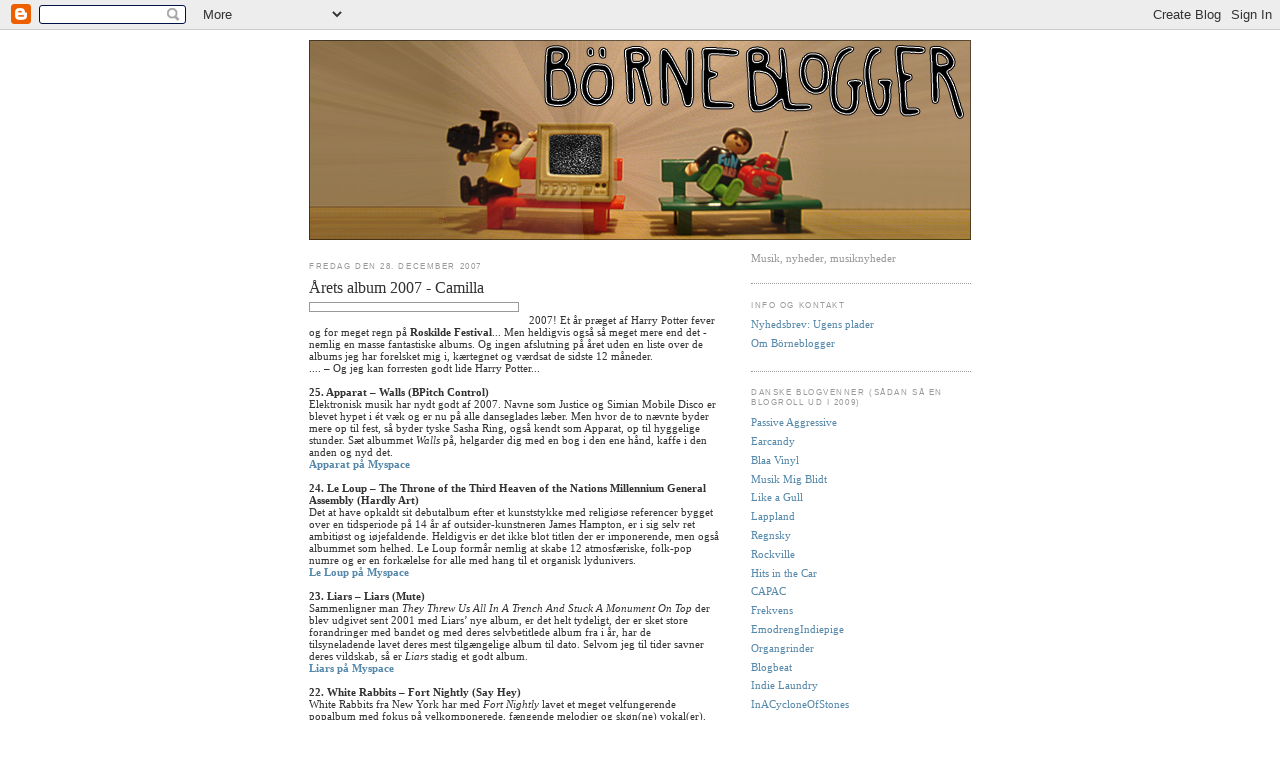

--- FILE ---
content_type: text/html; charset=UTF-8
request_url: https://borneblogger.blogspot.com/2007/
body_size: 33580
content:
<!DOCTYPE html>
<html dir='ltr' xmlns='http://www.w3.org/1999/xhtml' xmlns:b='http://www.google.com/2005/gml/b' xmlns:data='http://www.google.com/2005/gml/data' xmlns:expr='http://www.google.com/2005/gml/expr'>
<head>
<link href='https://www.blogger.com/static/v1/widgets/2944754296-widget_css_bundle.css' rel='stylesheet' type='text/css'/>
<meta content='text/html; charset=UTF-8' http-equiv='Content-Type'/>
<meta content='blogger' name='generator'/>
<link href='https://borneblogger.blogspot.com/favicon.ico' rel='icon' type='image/x-icon'/>
<link href='http://borneblogger.blogspot.com/2007/' rel='canonical'/>
<link rel="alternate" type="application/atom+xml" title="Börneblogger - Atom" href="https://borneblogger.blogspot.com/feeds/posts/default" />
<link rel="alternate" type="application/rss+xml" title="Börneblogger - RSS" href="https://borneblogger.blogspot.com/feeds/posts/default?alt=rss" />
<link rel="service.post" type="application/atom+xml" title="Börneblogger - Atom" href="https://www.blogger.com/feeds/3644823022764004173/posts/default" />
<!--Can't find substitution for tag [blog.ieCssRetrofitLinks]-->
<meta content='http://borneblogger.blogspot.com/2007/' property='og:url'/>
<meta content='Börneblogger' property='og:title'/>
<meta content='SYMPATISKE SNOBBER' property='og:description'/>
<title>Börneblogger: 2007</title>
<style id='page-skin-1' type='text/css'><!--
/*
-----------------------------------------------
Blogger Template Style
Name:     Minima
Designer: Douglas Bowman
URL:      www.stopdesign.com
Date:     26 Feb 2004
Updated by: Blogger Team
----------------------------------------------- */
/* Variable definitions
====================
<Variable name="bgcolor" description="Page Background Color"
type="color" default="#fff">
<Variable name="textcolor" description="Text Color"
type="color" default="#333">
<Variable name="linkcolor" description="Link Color"
type="color" default="#58a">
<Variable name="pagetitlecolor" description="Blog Title Color"
type="color" default="#666">
<Variable name="descriptioncolor" description="Blog Description Color"
type="color" default="#999">
<Variable name="titlecolor" description="Post Title Color"
type="color" default="#c60">
<Variable name="bordercolor" description="Border Color"
type="color" default="#ccc">
<Variable name="sidebarcolor" description="Sidebar Title Color"
type="color" default="#999">
<Variable name="sidebartextcolor" description="Sidebar Text Color"
type="color" default="#666">
<Variable name="visitedlinkcolor" description="Visited Link Color"
type="color" default="#999">
<Variable name="bodyfont" description="Text Font"
type="font" default="normal normal 100% Georgia, Serif">
<Variable name="headerfont" description="Sidebar Title Font"
type="font"
default="normal normal 78% 'Trebuchet MS',Trebuchet,Arial,Verdana,Sans-serif">
<Variable name="pagetitlefont" description="Blog Title Font"
type="font"
default="normal normal 200% Georgia, Serif">
<Variable name="descriptionfont" description="Blog Description Font"
type="font"
default="normal normal 78% 'Trebuchet MS', Trebuchet, Arial, Verdana, Sans-serif">
<Variable name="postfooterfont" description="Post Footer Font"
type="font"
default="normal normal 78% 'Trebuchet MS', Trebuchet, Arial, Verdana, Sans-serif">
<Variable name="startSide" description="Side where text starts in blog language"
type="automatic" default="left">
<Variable name="endSide" description="Side where text ends in blog language"
type="automatic" default="right">
*/
/* Use this with templates/template-twocol.html */
body {
background:#ffffff;
margin:0;
color:#333333;
font:x-small Georgia Serif;
font-size/* */:/**/small;
font-size: /**/small;
text-align: center;
}
a:link {
color:#5588aa;
text-decoration:none;
}
a:visited {
color:#999999;
text-decoration:none;
}
a:hover {
color:#333333;
text-decoration:underline;
}
a img {
border-width:0;
}
/* Header
-----------------------------------------------
*/
#header-wrapper {
width:662px;
margin:0 auto 10px;
border:0px solid #999999;
}
#header-inner {
background-position: center;
margin-left: auto;
margin-right: auto;
}
#header {
margin: 0px;
border: 0px solid #999999;
text-align: center;
color:#5588aa;
}
#header h1 {
margin:5px 5px 0;
padding:15px 20px .25em;
line-height:1.2em;
text-transform:uppercase;
letter-spacing:.2em;
font: normal normal 239% Georgia, Serif;
}
#header a {
color:#5588aa;
text-decoration:none;
}
#header a:hover {
color:#5588aa;
}
#header .description {
margin:0 5px 5px;
padding:0 20px 15px;
max-width:700px;
text-transform:uppercase;
letter-spacing:.2em;
line-height: 1.4em;
font: normal normal 77% 'Trebuchet MS', Trebuchet, Arial, Verdana, Sans-serif;
color: #999999;
}
#header img {
margin-left: auto;
margin-right: auto;
}
/* Outer-Wrapper
----------------------------------------------- */
#outer-wrapper {
width: 662px;
margin:0 auto;
padding:10px;
text-align:left;
font: normal normal 86% Georgia, Serif;
}
#main-wrapper {
width: 410px;
float: left;
word-wrap: break-word; /* fix for long text breaking sidebar float in IE */
overflow: hidden;     /* fix for long non-text content breaking IE sidebar float */
}
#sidebar-wrapper {
width: 220px;
float: right;
word-wrap: break-word; /* fix for long text breaking sidebar float in IE */
overflow: hidden;      /* fix for long non-text content breaking IE sidebar float */
}
/* Headings
----------------------------------------------- */
h2 {
margin:1.5em 0 .75em;
font:normal normal 70% 'Trebuchet MS',Trebuchet,Arial,Verdana,Sans-serif;
line-height: 1.4em;
text-transform:uppercase;
letter-spacing:.2em;
color:#999999;
}
/* Posts
-----------------------------------------------
*/
h2.date-header {
margin:1.5em 0 .5em;
}
.post {
margin:.5em 0 1.5em;
border-bottom:1px dotted #999999;
padding-bottom:1.5em;
}
.post h3 {
margin:.25em 0 0;
padding:0 0 4px;
font-size:140%;
font-weight:normal;
line-height:1.4em;
color:#333333;
}
.post h3 a, .post h3 a:visited, .post h3 strong {
display:block;
text-decoration:none;
color:#333333;
font-weight:normal;
}
.post h3 strong, .post h3 a:hover {
color:#333333;
}
.post p {
margin:0 0 .75em;
line-height:1.6em;
}
.post-footer {
margin: .75em 0;
color:#999999;
text-transform:uppercase;
letter-spacing:.1em;
font: normal normal 69% 'Trebuchet MS', Trebuchet, Arial, Verdana, Sans-serif;
line-height: 1.4em;
}
.comment-link {
margin-left:.6em;
}
.post img {
padding:4px;
border:1px solid #999999;
}
.post blockquote {
margin:1em 20px;
}
.post blockquote p {
margin:.75em 0;
}
/* Comments
----------------------------------------------- */
#comments h4 {
margin:1em 0;
font-weight: bold;
line-height: 1.4em;
text-transform:uppercase;
letter-spacing:.2em;
color: #999999;
}
#comments-block {
margin:1em 0 1.5em;
line-height:1.6em;
}
#comments-block .comment-author {
margin:.5em 0;
}
#comments-block .comment-body {
margin:.25em 0 0;
}
#comments-block .comment-footer {
margin:-.25em 0 2em;
line-height: 1.4em;
text-transform:uppercase;
letter-spacing:.1em;
}
#comments-block .comment-body p {
margin:0 0 .75em;
}
.deleted-comment {
font-style:italic;
color:gray;
}
#blog-pager-newer-link {
float: left;
}
#blog-pager-older-link {
float: right;
}
#blog-pager {
text-align: center;
}
.feed-links {
clear: both;
line-height: 2.5em;
}
/* Sidebar Content
----------------------------------------------- */
.sidebar {
color: #999999;
line-height: 1.5em;
}
.sidebar ul {
list-style:none;
margin:0 0 0;
padding:0 0 0;
}
.sidebar li {
margin:0;
padding-top:0;
padding-right:0;
padding-bottom:.25em;
padding-left:15px;
text-indent:-15px;
line-height:1.5em;
}
.sidebar .widget, .main .widget {
border-bottom:1px dotted #999999;
margin:0 0 1.5em;
padding:0 0 1.5em;
}
.main .Blog {
border-bottom-width: 0;
}
/* Profile
----------------------------------------------- */
.profile-img {
float: left;
margin-top: 0;
margin-right: 5px;
margin-bottom: 5px;
margin-left: 0;
padding: 4px;
border: 1px solid #999999;
}
.profile-data {
margin:0;
text-transform:uppercase;
letter-spacing:.1em;
font: normal normal 69% 'Trebuchet MS', Trebuchet, Arial, Verdana, Sans-serif;
color: #999999;
font-weight: bold;
line-height: 1.6em;
}
.profile-datablock {
margin:.5em 0 .5em;
}
.profile-textblock {
margin: 0.5em 0;
line-height: 1.6em;
}
.profile-link {
font: normal normal 69% 'Trebuchet MS', Trebuchet, Arial, Verdana, Sans-serif;
text-transform: uppercase;
letter-spacing: .1em;
}
/* Footer
----------------------------------------------- */
#footer {
width:660px;
clear:both;
margin:0 auto;
padding-top:15px;
line-height: 1.6em;
text-transform:uppercase;
letter-spacing:.1em;
text-align: center;
}
/** Page structure tweaks for layout editor wireframe */
body#layout #header {
margin-left: 0px;
margin-right: 0px;
}

--></style>
<link href='https://www.blogger.com/dyn-css/authorization.css?targetBlogID=3644823022764004173&amp;zx=c1a0df49-fc3a-4899-aa29-76eb5ee01c46' media='none' onload='if(media!=&#39;all&#39;)media=&#39;all&#39;' rel='stylesheet'/><noscript><link href='https://www.blogger.com/dyn-css/authorization.css?targetBlogID=3644823022764004173&amp;zx=c1a0df49-fc3a-4899-aa29-76eb5ee01c46' rel='stylesheet'/></noscript>
<meta name='google-adsense-platform-account' content='ca-host-pub-1556223355139109'/>
<meta name='google-adsense-platform-domain' content='blogspot.com'/>

</head>
<body>
<div class='navbar section' id='navbar'><div class='widget Navbar' data-version='1' id='Navbar1'><script type="text/javascript">
    function setAttributeOnload(object, attribute, val) {
      if(window.addEventListener) {
        window.addEventListener('load',
          function(){ object[attribute] = val; }, false);
      } else {
        window.attachEvent('onload', function(){ object[attribute] = val; });
      }
    }
  </script>
<div id="navbar-iframe-container"></div>
<script type="text/javascript" src="https://apis.google.com/js/platform.js"></script>
<script type="text/javascript">
      gapi.load("gapi.iframes:gapi.iframes.style.bubble", function() {
        if (gapi.iframes && gapi.iframes.getContext) {
          gapi.iframes.getContext().openChild({
              url: 'https://www.blogger.com/navbar/3644823022764004173?origin\x3dhttps://borneblogger.blogspot.com',
              where: document.getElementById("navbar-iframe-container"),
              id: "navbar-iframe"
          });
        }
      });
    </script><script type="text/javascript">
(function() {
var script = document.createElement('script');
script.type = 'text/javascript';
script.src = '//pagead2.googlesyndication.com/pagead/js/google_top_exp.js';
var head = document.getElementsByTagName('head')[0];
if (head) {
head.appendChild(script);
}})();
</script>
</div></div>
<div id='outer-wrapper'><div id='wrap2'>
<!-- skip links for text browsers -->
<span id='skiplinks' style='display:none;'>
<a href='#main'>skip to main </a> |
      <a href='#sidebar'>skip to sidebar</a>
</span>
<div id='header-wrapper'>
<div class='header section' id='header'><div class='widget Header' data-version='1' id='Header1'>
<div id='header-inner'>
<a href='https://borneblogger.blogspot.com/' style='display: block'>
<img alt='Börneblogger' height='200px; ' id='Header1_headerimg' src='https://blogger.googleusercontent.com/img/b/R29vZ2xl/AVvXsEjidRLPhuf89S4NC7TRruO-QRDlkI1v8Tr-1BGRKK-RCRc6PxQec3MRSD1026nOQLreDmJENuas69H3DcAgoQJEF6bYs_-aKn68_8r0ZnRCQyu1wOSZ6A-oUCFhiRBidfnXxeTqjiQt4Ho/s662/ole.png' style='display: block' width='662px; '/>
</a>
</div>
</div></div>
</div>
<div id='content-wrapper'>
<div id='crosscol-wrapper' style='text-align:center'>
<div class='crosscol no-items section' id='crosscol'></div>
</div>
<div id='main-wrapper'>
<div class='main section' id='main'><div class='widget Blog' data-version='1' id='Blog1'>
<div class='blog-posts hfeed'>

          <div class="date-outer">
        
<h2 class='date-header'><span>fredag den 28. december 2007</span></h2>

          <div class="date-posts">
        
<div class='post-outer'>
<div class='post hentry uncustomized-post-template' itemprop='blogPost' itemscope='itemscope' itemtype='http://schema.org/BlogPosting'>
<meta content='http://www.exitmusic.ch/images/stories/Rezensionen/themagicposition.jpg' itemprop='image_url'/>
<meta content='3644823022764004173' itemprop='blogId'/>
<meta content='4008682495309956007' itemprop='postId'/>
<a name='4008682495309956007'></a>
<h3 class='post-title entry-title' itemprop='name'>
<a href='https://borneblogger.blogspot.com/2007/12/rets-album-2007-camilla.html'>Årets album 2007 - Camilla</a>
</h3>
<div class='post-header'>
<div class='post-header-line-1'></div>
</div>
<div class='post-body entry-content' id='post-body-4008682495309956007' itemprop='description articleBody'>
<a href="http://www.exitmusic.ch/images/stories/Rezensionen/themagicposition.jpg" onblur="try {parent.deselectBloggerImageGracefully();} catch(e) {}"><img alt="" border="0" src="https://lh3.googleusercontent.com/blogger_img_proxy/AEn0k_sIepnPUUQbQABpzLP5hozLQ5-iCB6EFSb5kLTGa4WHFXhgPSQcnVmh7pR0p91RGpxI77g7MbJYhD4bRLXlFwl9ig0-4iECcBzGUcvo9x-l2-H-MGqOXGBKeAdLykPXGS2DYP_Tkt7FkMyR=s0-d" style="margin: 0pt 10px 10px 0pt; float: left; cursor: pointer; width: 200px;"></a><br />2007! Et år præget af Harry Potter fever og for meget regn på <span style="font-weight: bold;">Roskilde Festival</span>... Men heldigvis også så meget mere end det - nemlig en masse fantastiske albums. Og ingen afslutning på året uden en liste over de albums jeg har forelsket mig i, kærtegnet og værdsat de sidste 12 måneder.<br />.... &#8211; Og jeg kan forresten godt lide Harry Potter...<br /><br /><span style="font-weight: bold;">25. Apparat &#8211; Walls (BPitch Control)</span><br />Elektronisk musik har nydt godt af 2007.  Navne som Justice og Simian Mobile Disco er blevet hypet i ét væk og er nu på alle danseglades læber. Men hvor de to nævnte byder mere op til fest, så byder tyske Sasha Ring, også kendt som Apparat, op til hyggelige stunder. Sæt albummet <span style="font-style: italic;">Walls </span>på, helgarder dig med en bog i den ene hånd, kaffe i den anden og nyd det.<br /><a href="http://www.myspace.com/apparat"><span style="font-weight: bold;">Apparat på Myspace</span></a><br /><br /><span style="font-weight: bold;">24. Le Loup &#8211;  The Throne of the Third Heaven of the Nations Millennium General Assembly (Hardly Art)</span><br />Det at have opkaldt sit debutalbum efter et kunststykke med religiøse referencer bygget over en tidsperiode på 14 år af outsider-kunstneren James Hampton, er i sig selv ret ambitiøst og iøjefaldende. Heldigvis er det ikke blot titlen der er imponerende, men også albummet som helhed. Le Loup formår nemlig at skabe 12 atmosfæriske, folk-pop numre og er en forkælelse for alle med hang til et organisk lydunivers.<br /><a href="http://www.myspace.com/leloupmusic"><span style="font-weight: bold;">Le Loup på Myspace</span></a><br /><br /><span style="font-weight: bold;">23. Liars &#8211; Liars (Mute)</span><br />Sammenligner man <span style="font-style: italic;">They Threw Us All In A Trench And Stuck A Monument On Top</span> der blev udgivet sent 2001 med Liars&#8217; nye album, er det helt tydeligt, der er sket store forandringer med bandet og med deres selvbetitlede album fra i år, har de tilsyneladende lavet deres mest tilgængelige album til dato. Selvom jeg til tider savner deres vildskab, så er <span style="font-style: italic;">Liars</span> stadig et godt album.<br /><a href="http://www.myspace.com/liarsliarsliars"><span style="font-weight: bold;">Liars på Myspace</span></a><br /><br /><span style="font-weight: bold;">22. White Rabbits &#8211; Fort Nightly (Say Hey)</span><br />White Rabbits fra New York har med <span style="font-style: italic;">Fort Nightly</span> lavet et meget velfungerende popalbum med fokus på velkomponerede, fængende melodier og skøn(ne) vokal(er).<br /><a href="http://www.myspace.com/whiterabbits"><span style="font-weight: bold;">White Rabbits på Myspace</span></a><br /><br /><span style="font-weight: bold;">21. Handsome Furs &#8211; Plague Park (Sub Pop)</span><br />Dan Boeckner fra Wolf Parade slog sig i 2006 sammen med sin forlovede Alexei Perry og dannede Handsome Furs. Det er der så her i 2007 kommet et debutalbum ud af under navnet <span style="font-style: italic;">Plague Park.</span> Det kan ikke undgås at være en smule præget af Wolf Parades lyd, men hyppig benyttelse af drum machine beats og synths gør at Handsome Furs alligevel ender med at træde i karakter.<br /><a href="http://www.myspace.com/handsomefurs"><span style="font-weight: bold;">Handsome Furs på Myspace</span></a><br /><br /><span style="font-weight: bold;">20. Sunset Rubdown &#8211; Random Spirit Lover (Jagjaguwar)</span><br />Spencer Krug, der også er aktiv i Wolf Parade og Swan Lake, er det musikalske vidunderbarn vi alle ønsker at være. Med <span style="font-style: italic;">Random Spirit Lover</span> beviser han og resten af bandet, at det bestemt er muligt at lave en plade der på alle måder er lige så genial som sin forgænger <span style="font-style: italic;">Shut Up I am Dreaming</span> fra 2006.<br /><span style="font-weight: bold;">Mp3: </span><a href="http://obscuresound.com.nyud.net:8080/mp3/sunset-upo.mp3"><span style="font-weight: bold;">Sunset Rubdown - Up on Your Leopard Upon the end of Your Feral Days</span></a><br /><br /><span style="font-weight: bold;">19.  Dan Deacon &#8211; Spiderman of the Rings (Carpark)</span><br />Dan Deacon har gennem de sidste par år fået et ret godt rygte i undergrundsmiljøet. Mest af alt grundet de intense shows han giver, der er berygtede for deres vildskab. Deacon er uddannet som electro-aukustisk komponist, og hans flair for gode kompositioner skal man da heller ikke lede længe efter på det elektroniske album <span style="font-style: italic;">Spiderman of the Rings</span> &#8211; og gud, hvor er <span style="font-style: italic;">Wham City</span> et fantastisk nummer!<span style="font-weight: bold;"></span><a href="http://downloads.pitchforkmedia.com/Dan%20Deacon%20-%20Wham%20City%20%28Edit%29.mp3"><span style="font-weight: bold;"></span></a><br /><a href="http://www.myspace.com/dandeacon"><span style="font-weight: bold;">Dan Deacon på Myspace</span></a><br /><br /><span style="font-weight: bold;">18. No Age &#8211; Weirdo Rippers (Fat Cat)</span><br />Produktionen er skramlet, men det er hele charmen! Kun ganske få kan kombinere pop med heftig larm og punk, men på <span style="font-style: italic;">Weirdo Rippers</span> forbindes disse tre i smuk sammenhørighed.<br /><a href="http://www.myspace.com/nonoage"><span style="font-weight: bold;">No Age på Myspace</span></a><br /><br /><span style="font-weight: bold;">17. M.I.A. &#8211; Kala (XL/Interscope)</span><br />Jeg er en af dem der ikke har fået hørt noget af det M.I.A. tidligere har lavet, men stødte derimod på <span style="font-style: italic;">Kala</span> ved et tilfælde. &#8211; Og gudskelov for det! Produktionen er virkelig i særklasse.<br /><a href="http://www.myspace.com/mia"><span style="font-weight: bold;">M.I.A. på Myspace</span></a><br /><br /><span style="font-weight: bold;">16. Panda Bear &#8211; Person Pitch (Paw Tracks)</span><br />Panda Bear også kendt som Noah Lennox har udgivet sit tredje soloalbum, og hvor <span style="font-style: italic;">Young Prayer</span> fra 2004 bestod mest af vokal, guitar og klaver og var meget akustisk, så bærer <span style="font-style: italic;">Person Pitch</span> præg af samplers, raslende percussion og elektroniske elementer, og det er der kommet et prægtigt album ud af!<br /><span style="font-weight: bold;"><a href="http://www.myspace.com/rippityrippity">Panda Bear på Myspace</a><a href="http://www.traciedwards.com/Bros.mp3"></a></span><br /><br /><span style="font-weight: bold;">15. Efterklang &#8211; Parades (Leaf Label)</span><br />Jeg bliver nødt til at erklære mig enig med Martin - Det her er nok et af de bedste danske albums nogensinde.<br /><a href="http://www.myspace.com/efterklang"><span style="font-weight: bold;">Efterklang på Myspace</span></a><br /><br /><span style="font-weight: bold;">14. Beirut &#8211; The Flying Club Cub (Ba Da Bing!)</span><br />Zach Condon er et af de unge musikalske talenter man ynder at holde øje med. For øjeblikket ser det ud til, at alt han rører ved bliver en succes og <span style="font-style: italic;">The Flying Club Cub</span> er ingen undtagelse. Albummet er lige så rørende og følelsesvækkende som <span style="font-style: italic;">Gulag Orkester </span>var det i 2006.<br /><a href="http://www.myspace.com/beruit"><span style="font-weight: bold;">Beirut på Myspace</span></a><br /><br /><span style="font-weight: bold;">13.    The Twilight Sad &#8211; Fourteen Autumns and Fifteen Winters (Fat Cat)</span><br />Med alle de koncerter de alene har spillet i Danmark det forgangne år, er det vist ikke nogen hemmelighed, at The Twilight Sad er ved at slå igennem i Europa. En succes man sagtens kan unde de fire, sympatiske skotter, for med Fourteen Autumns and Fifteen Winters gør de det klart, at de har lige så meget at byde på som etablerede kunstnere.<br /><a href="http://http://www.myspace.com/thetwilightsad"><span style="font-weight: bold;">The Twilight Sad på Myspace</span></a><br /><br /><span style="font-weight: bold;">12. Bloc Party &#8211; A Weekend in the City (Vice)</span><br />Jeg er helt ked af, at dette album ikke har fået mere positiv respons, end det har.  Nok er det ikke <span style="font-style: italic;">Silent Alarm</span>, men de har stadig sans for detaljer og er dedikerede, hvilket gør <span style="font-style: italic;">A Weekend in the City</span> til et dejligt og overbevisende andet album.<br /><span style="font-weight: bold;"><a href="http://www.myspace.com/blocparty">Bloc Party på Myspace</a><br /><br /></span><span style="font-weight: bold;">11. The National &#8211; Boxer (Beggars Banquet)</span><br />Numrene på <span style="font-style: italic;">Boxer</span> er, som på The Nationals sidste album <span style="font-style: italic;">Alligator</span>, ganske nemme at gå til og egentlig meget simpelt opbygget. Men det betyder ikke, at albummet mangler dybde, troværdighed og mening. Tværtimod!<br /><a href="http://www.myspace.com/thenational"><span style="font-weight: bold;">The National på Myspace</span></a><br /><span style="font-weight: bold;"><br />10. Deerhunter &#8211; Cryptograms (Kranky)</span><br />Jeg kunne begive mig ud i en masse og prøve at beskrive <span style="font-style: italic;">Cryptograms</span>, men det overgår simpelthen mine evner. Hvad jeg kan sige er dog, at alle burde eje dette album.<br /><a href="http://www.myspace.com/deerhunter"><span style="font-weight: bold;">Deerhunter på Myspace</span></a><br /><br /><span style="font-weight: bold;"></span><span style="font-weight: bold;">09. Battles &#8211; Mirrored ( Warp)</span><br />Deres debut har været længe ventet efter et par EP'er. Men trods store forventninger, så har Battles<span style="font-style: italic;"> </span>lavet<span style="font-style: italic;"> </span>et nyskabende album<span style="font-style: italic;">. Mirrored</span> er math rock når det er bedst.<br /><a href="http://www.myspace.com/battlestheband"><span style="font-weight: bold;">Battles på Myspace</span></a><br /><br /><span style="font-weight: bold;">08.    Animal Collective &#8211; Strawberry Jam (Domino)</span><br />Man skulle ikke tro det, men efter at have set Animal Collective på Loppen i oktober, fandt jeg ud af, at de rent faktisk er sværere tilgængelige live, end de er på plade. (Det skal dog lige nævnes, at koncerten var fantastisk!) <span style="font-style: italic;">Strawberry Jam</span> er dog på ingen måde utilgængelig. Der er umådeligt mange imponerende lag i deres numre og velovervejede lydstrukturer,  hvilket får en til gentagende gange at ville høre mere.<br /><a href="http://www.myspace.com/animalcollectivetheband"><span style="font-weight: bold;">Animal Collective på Myspace</span></a><br /><br /><span style="font-weight: bold;">07. Yeasayer &#8211; All Hour Cymbals (We Are Free)</span><br />Kaskader af vokaler, klap, harmonier og synths. Bandet har et enormt potentiale, og hvorfor dette album ikke er placeret højere oppe på diverse årslister er mig en gåde.<br /><a href="http://www.myspace.com/yeasayer"><span style="font-weight: bold;">Yeasayer på Myspace</span></a><br /><br /><span style="font-weight: bold;">06. LCD Soundsystem &#8211; Sound of Silver (DFA/EMI)</span><br />Jeg har først fået lyttet til <span style="font-style: italic;">Sound of Silver </span>her i december, men albummet har den fordel, at der ikke skal mange gennemlytninger til, før man som lytter er betaget. Det har nemlig det hele, og jeg er imponeret over James Murphy og hans talent for at skabe lyriske hooks som få andre kan gøre det.<br /><a href="http://www.myspace.com/lcdsoundsystem"><span style="font-weight: bold;">LCD Soundsystem på Myspace</span></a><br /><br /><span style="font-weight: bold;">05. HEALTH &#8211; HEALTH (Lovepump United)</span><br />Det er ikke nogen hemmelighed, at jeg har en forkærlighed for bands der kan finde ud af at lave organiseret larm, og <span style="font-style: italic;">HEALTH</span> er et pragteksemplar på NoIzE, når det er bedst. Det er syret. Det er højt. Det er galskab. Det er en af de smukkeste debutskiver jeg har hørt.<br /><a href="http://www.myspace.com/healthmusic"><span style="font-weight: bold;">HEALTH på Myspace</span><br /></a><br /><span style="font-weight: bold;">04. Parts &amp; Labor &#8211; Mapmaker (Jagjaguwar)</span><br />Parts &amp; Labor er ligesom HEALTH gode til at støje, dog på en lidt anden måde.  På <span style="font-style: italic;">Mapmaker</span> har de fået sammensat gode popmelodier med fængende omkvæd og tilføjet bankende trommer, støjende distortions, legetøjskeyboards og vilde rytmesektioner.<br /><a href="http://www.myspace.com/partsandlabor"><span style="font-weight: bold;">Parts &amp; Labor på Myspace</span></a><br /><br /><span style="font-weight: bold;">03. Okkervil River &#8211; The Stage Names (Jagjaguwar)</span><br />Havde jeg ikke grebet støvsugeren, så havde jeg nok heller aldrig fået skruet så pokkers højt op for dette album eller skrålet igennem til <span style="font-style: italic;">Our Life is Not a Movie or Maybe</span> (Undskyld til naboerne).  Så tak gud, for rengøring og Okkervil River!<br /><a href="http://www.myspace.com/okkervilriver"><span style="font-weight: bold;">Okkervil River på Myspace</span></a><br /><br /><span style="font-weight: bold;">02. Of Montreal &#8211; Hissing Fauna, Are You the Destroyer? (Polyvinyl)</span><br />Hvis der er noget Kevin Barnes fra of Montreal kan finde ud af, så er det at skrue popnumre sammen der ikke er langt fra at være geniale. <span style="font-style: italic;">Hissing Fauna, Are You the Destroyer</span> overvælder med sin originalitet og uforudsigelige sange.<br /><span style="font-weight: bold;"><a href="http://www.myspace.com/ofmontreal">Of Montreal på Myspace</a><br /><br />01. Patrick Wolf &#8211; The Magic Position (Loog)</span><br />Hvad enten Patrick Wolf har divatendenser eller ej, så bør man her lade musikken og <span style="font-style: italic;">The Magic Position </span>tale for sig selv. Det er det popalbum man køber og aldrig nogensinde bliver træt af. Længere er den ikke.<br /><a href="http://www.myspace.com/officialpatrickwolf"><span style="font-weight: bold;">Patrick Wolf på Myspace</span></a><br /><br />Kunstnere der ikke nåede ind på listen, men som stadig er vidunderlige: <span style="font-weight: bold;">Skeletons and the Kings of All Cities, Radiohead, Pterodactyl, Dappled Cities, The Deadly Syndrome, Tunng, Jens Lekman, The New Pornographers</span><br /><br />/Camilla
<div style='clear: both;'></div>
</div>
<div class='post-footer'>
<div class='post-footer-line post-footer-line-1'>
<span class='post-author vcard'>
Indsendt af
<span class='fn' itemprop='author' itemscope='itemscope' itemtype='http://schema.org/Person'>
<meta content='https://www.blogger.com/profile/01675287057144480572' itemprop='url'/>
<a class='g-profile' href='https://www.blogger.com/profile/01675287057144480572' rel='author' title='author profile'>
<span itemprop='name'>Börneblogger</span>
</a>
</span>
</span>
<span class='post-timestamp'>
kl.
<meta content='http://borneblogger.blogspot.com/2007/12/rets-album-2007-camilla.html' itemprop='url'/>
<a class='timestamp-link' href='https://borneblogger.blogspot.com/2007/12/rets-album-2007-camilla.html' rel='bookmark' title='permanent link'><abbr class='published' itemprop='datePublished' title='2007-12-28T14:46:00+01:00'>14.46</abbr></a>
</span>
<span class='post-comment-link'>
<a class='comment-link' href='https://www.blogger.com/comment/fullpage/post/3644823022764004173/4008682495309956007' onclick=''>
Ingen kommentarer:
  </a>
</span>
<span class='post-icons'>
<span class='item-control blog-admin pid-207181444'>
<a href='https://www.blogger.com/post-edit.g?blogID=3644823022764004173&postID=4008682495309956007&from=pencil' title='Rediger opslag'>
<img alt='' class='icon-action' height='18' src='https://resources.blogblog.com/img/icon18_edit_allbkg.gif' width='18'/>
</a>
</span>
</span>
<div class='post-share-buttons goog-inline-block'>
</div>
</div>
<div class='post-footer-line post-footer-line-2'>
<span class='post-labels'>
Etiketter:
<a href='https://borneblogger.blogspot.com/search/label/Apparat' rel='tag'>Apparat</a>,
<a href='https://borneblogger.blogspot.com/search/label/Dan%20Deacon' rel='tag'>Dan Deacon</a>,
<a href='https://borneblogger.blogspot.com/search/label/Dappled%20Cities' rel='tag'>Dappled Cities</a>,
<a href='https://borneblogger.blogspot.com/search/label/Handsome%20Furs' rel='tag'>Handsome Furs</a>,
<a href='https://borneblogger.blogspot.com/search/label/Jens%20Lekman' rel='tag'>Jens Lekman</a>,
<a href='https://borneblogger.blogspot.com/search/label/Liars' rel='tag'>Liars</a>,
<a href='https://borneblogger.blogspot.com/search/label/M.I.A.' rel='tag'>M.I.A.</a>,
<a href='https://borneblogger.blogspot.com/search/label/Pterodactyl' rel='tag'>Pterodactyl</a>,
<a href='https://borneblogger.blogspot.com/search/label/Skeletons%20and%20the%20Kings%20of%20All%20Cities' rel='tag'>Skeletons and the Kings of All Cities</a>,
<a href='https://borneblogger.blogspot.com/search/label/The%20New%20Ponographers' rel='tag'>The New Ponographers</a>,
<a href='https://borneblogger.blogspot.com/search/label/Tunng' rel='tag'>Tunng</a>,
<a href='https://borneblogger.blogspot.com/search/label/White%20Rabbits' rel='tag'>White Rabbits</a>
</span>
</div>
<div class='post-footer-line post-footer-line-3'>
<span class='post-location'>
</span>
</div>
</div>
</div>
</div>

          </div></div>
        

          <div class="date-outer">
        
<h2 class='date-header'><span>torsdag den 27. december 2007</span></h2>

          <div class="date-posts">
        
<div class='post-outer'>
<div class='post hentry uncustomized-post-template' itemprop='blogPost' itemscope='itemscope' itemtype='http://schema.org/BlogPosting'>
<meta content='3644823022764004173' itemprop='blogId'/>
<meta content='6038937901829702227' itemprop='postId'/>
<a name='6038937901829702227'></a>
<h3 class='post-title entry-title' itemprop='name'>
<a href='https://borneblogger.blogspot.com/2007/12/diva-spirit.html'>Diva spirit!</a>
</h3>
<div class='post-header'>
<div class='post-header-line-1'></div>
</div>
<div class='post-body entry-content' id='post-body-6038937901829702227' itemprop='description articleBody'>
Jeg er netop i gang med at færdiggøre min "Best of 2007" liste, som vil være at finde her i løbet af i morgen. (Og ja, den er selvfølgelig bedre end alle andres.. - selv Martins.) Indtil da vil jeg berige jeres liv fyrsteligt med en skøn video, hvori <span style="font-weight: bold;">Patrick Wolf </span>smækker sin trommeslager en lussing og fyrer ham midt på scenen.<br /><br /><object height="355" width="425"><param name="movie" value="//www.youtube.com/v/cmKijb4vV18&amp;rel=1"><param name="wmode" value="transparent"><embed src="//www.youtube.com/v/cmKijb4vV18&amp;rel=1" type="application/x-shockwave-flash" wmode="transparent" height="355" width="425"></embed></object><br /><br />/Camilla
<div style='clear: both;'></div>
</div>
<div class='post-footer'>
<div class='post-footer-line post-footer-line-1'>
<span class='post-author vcard'>
Indsendt af
<span class='fn' itemprop='author' itemscope='itemscope' itemtype='http://schema.org/Person'>
<meta content='https://www.blogger.com/profile/01675287057144480572' itemprop='url'/>
<a class='g-profile' href='https://www.blogger.com/profile/01675287057144480572' rel='author' title='author profile'>
<span itemprop='name'>Börneblogger</span>
</a>
</span>
</span>
<span class='post-timestamp'>
kl.
<meta content='http://borneblogger.blogspot.com/2007/12/diva-spirit.html' itemprop='url'/>
<a class='timestamp-link' href='https://borneblogger.blogspot.com/2007/12/diva-spirit.html' rel='bookmark' title='permanent link'><abbr class='published' itemprop='datePublished' title='2007-12-27T21:49:00+01:00'>21.49</abbr></a>
</span>
<span class='post-comment-link'>
<a class='comment-link' href='https://www.blogger.com/comment/fullpage/post/3644823022764004173/6038937901829702227' onclick=''>
1 kommentar:
  </a>
</span>
<span class='post-icons'>
<span class='item-control blog-admin pid-207181444'>
<a href='https://www.blogger.com/post-edit.g?blogID=3644823022764004173&postID=6038937901829702227&from=pencil' title='Rediger opslag'>
<img alt='' class='icon-action' height='18' src='https://resources.blogblog.com/img/icon18_edit_allbkg.gif' width='18'/>
</a>
</span>
</span>
<div class='post-share-buttons goog-inline-block'>
</div>
</div>
<div class='post-footer-line post-footer-line-2'>
<span class='post-labels'>
Etiketter:
<a href='https://borneblogger.blogspot.com/search/label/Best%20of%202007' rel='tag'>Best of 2007</a>,
<a href='https://borneblogger.blogspot.com/search/label/Patrick%20Wolf' rel='tag'>Patrick Wolf</a>
</span>
</div>
<div class='post-footer-line post-footer-line-3'>
<span class='post-location'>
</span>
</div>
</div>
</div>
</div>

          </div></div>
        

          <div class="date-outer">
        
<h2 class='date-header'><span>onsdag den 26. december 2007</span></h2>

          <div class="date-posts">
        
<div class='post-outer'>
<div class='post hentry uncustomized-post-template' itemprop='blogPost' itemscope='itemscope' itemtype='http://schema.org/BlogPosting'>
<meta content='https://blogger.googleusercontent.com/img/b/R29vZ2xl/AVvXsEiaNnRBur_lQmAze7u5Sk-8o8b5sMaH8J81jZ7zBSXeKqKaSnlP6CXDoqYgxkYpm7WkJJFqVBhfJfY77eg9xZmdO1T0Pc-4_GbLlJOXJ1k75pOxAwLcUf-9V9jY4zUQPJYGaEA-bPaWINg/s200/national_boxer.jpg' itemprop='image_url'/>
<meta content='3644823022764004173' itemprop='blogId'/>
<meta content='8855085355618301548' itemprop='postId'/>
<a name='8855085355618301548'></a>
<h3 class='post-title entry-title' itemprop='name'>
<a href='https://borneblogger.blogspot.com/2007/12/rets-album-2007-martin.html'>Årets album 2007 - Martin</a>
</h3>
<div class='post-header'>
<div class='post-header-line-1'></div>
</div>
<div class='post-body entry-content' id='post-body-8855085355618301548' itemprop='description articleBody'>
<span style="font-size:100%;"><a href="https://blogger.googleusercontent.com/img/b/R29vZ2xl/AVvXsEiaNnRBur_lQmAze7u5Sk-8o8b5sMaH8J81jZ7zBSXeKqKaSnlP6CXDoqYgxkYpm7WkJJFqVBhfJfY77eg9xZmdO1T0Pc-4_GbLlJOXJ1k75pOxAwLcUf-9V9jY4zUQPJYGaEA-bPaWINg/s1600-h/national_boxer.jpg" onblur="try {parent.deselectBloggerImageGracefully();} catch(e) {}" style="font-family: georgia; font-weight: bold;"><img alt="" border="0" id="BLOGGER_PHOTO_ID_5148287289154974642" src="https://blogger.googleusercontent.com/img/b/R29vZ2xl/AVvXsEiaNnRBur_lQmAze7u5Sk-8o8b5sMaH8J81jZ7zBSXeKqKaSnlP6CXDoqYgxkYpm7WkJJFqVBhfJfY77eg9xZmdO1T0Pc-4_GbLlJOXJ1k75pOxAwLcUf-9V9jY4zUQPJYGaEA-bPaWINg/s200/national_boxer.jpg" style="margin: 0pt 10px 10px 0pt; float: left; cursor: pointer;" /></a></span><span style=";font-family:georgia;font-size:100%;"  lang="EN-GB" >Så kunne jeg få mig sneglet færdig med listen over årets albums fra 2007. Et år, der startede ud med udgivelser fra giganter inden for indie-verdenen - såsom <span style="font-weight: bold;">Modest Mouse, The Shins, Bloc Party, Clap Your Hands Say Yeah og The Arcade Fire</span>. Et år med skuffelser og et år med masser af overraskelser. Et år hvor new rave begik selvmord kort tid efter sin fødsel. Faktisk et utroligt interessant og underholdende år for musikken.<br /><br />Her er undertegnedes top 25:</span><span style="font-weight: bold;font-family:georgia;font-size:100%;"  lang="EN-GB" ><br /><br />25. Deerhunter - Cryptograms<br /><br /></span><span style=";font-family:georgia;font-size:100%;"  lang="EN-GB" >Et forførende og lumsk album, der afslører sig selv langsomt. Med sanger Brandon Cox i front hypnotiseres lytteren gennem en næsten uovertruffen sans for detaljer.<br /><a href="http://downloads.pitchforkmedia.com/Deerhunter%20-%20Spring%20Hall%20Convert.mp3"><br />MP3: Deerhunter - Spring Hall Convert</a><br /></span><span style="font-weight: bold;font-family:georgia;font-size:100%;"  lang="EN-GB" ><br />24. Battles - Mirrored<br /></span><span style=";font-family:georgia;font-size:100%;"  lang="EN-GB" ><br />En helt anderledes måde at tænke musik på og et ganske godt bud på lyden af fremtidens musik.<br /><a href="http://iguessimfloating.net/assets/mp3s/02%20Atlas.mp3"><br />MP3: Battles - Atlas</a><br /></span><span style="font-weight: bold;font-family:georgia;font-size:100%;"  lang="EN-GB" ><br />23. Do Make Say Think - You, You're a History in Rust<br /><br /></span><span style=";font-family:georgia;font-size:100%;"  lang="EN-GB" >Det nyeste album fra canadierne byder stadig på jazzede arrangementer, men er deres hidtil mest tilgængelige.<br /><a href="http://profile.myspace.com/index.cfm?fuseaction=user.viewprofile&amp;friendID=43842679"><br />Stream: MySpace</a><br /></span><span style="font-weight: bold;font-family:georgia;font-size:100%;"  lang="EN-GB" ><br />22. Yeasayer - All Hour Cymbals<br /><br /></span><span style=";font-family:georgia;font-size:100%;"  lang="EN-GB" >Et på alle måder organisk album. Det er varmt, kompliceret og befriende menneskeligt.<br /><a href="http://www.nowwearefree.com/music/YEASAYER-2080.mp3"><br />MP3: Yeasayer - 2080</a><br /></span><span style="font-weight: bold;font-family:georgia;font-size:100%;"  lang="EN-GB" ><br />21. LCD Soundsystem - Sound of Silver<br /></span><span style=";font-family:georgia;font-size:100%;"  lang="EN-GB" ><br />Denne præcise blanding af traditionelle virkemidler fra rock og dance rammer helt rigtigt på stort set hele <i>Sound of Silver</i>.<br /><br /><a href="http://www.myspace.com/lcdsoundsystem">Stream: MySpace</a><br /></span><span style="font-weight: bold;font-family:georgia;font-size:100%;"  lang="EN-GB" ><br />20. Frog Eyes - Tears of the Valedictorian<br /><br /></span><span style=";font-family:georgia;font-size:100%;"  lang="EN-GB" >Frog Eyes er først og fremmest smukt grundet Carey Mercers utrolige vokal, der excellerer i det desperate. Hvor hans partner i Swan Lake, Spencer Krug, er skræmmende perfektionistisk i sin tilgang til produktion, fungerer det mere rå til gengæld her.<br /><br /><a href="http://www.absolutelykosher.com/musicfiles/FrogEyes_Bushels.mp3">MP3: Frog Eyes - Bushels</a><br /></span><span style="font-weight: bold;font-family:georgia;font-size:100%;"  lang="EN-GB" ><br />19. The Shins - Wincing the Night Away<br /><br /></span><span style=";font-family:georgia;font-size:100%;"  lang="EN-GB" >På deres nyeste udspil trækker amerikanerne mindre på inspiration fra 60'erne, mens sangstrukturerne er blevet mere komplekse. Det slipper de gudskelov ret heldigt fra!<br /><br /><a href="http://www.subpop.com/scripts/main/download.php?url=/downloads/free/Phantom_Limb400.mp3">The Shins - Phantom Limb</a><br /></span><span style="font-weight: bold;font-family:georgia;font-size:100%;"  lang="EN-GB" ><br />18. Menomena - Friend and Foe<br /></span><span style=";font-family:georgia;font-size:100%;"  lang="EN-GB" ><br />Det blev døbt "the first great indie rock album of 2007", og det endte med at være ét af de absolut bedste. Fokuseret og poppet.<br /><br /><a href="http://barsukmusic.blaireau.net/Menomena_WetAndRusting.mp3">MP3: Menomena - Wet and Rusting</a><br /></span><span style="font-weight: bold;font-family:georgia;font-size:100%;"  lang="EN-GB" ><br />17. A Place to Bury Strangers - s/t<br /><br /></span><span style=";font-family:georgia;font-size:100%;"  lang="EN-GB" >De er flere steder blevet kaldt "The loudest band in New York". Og alt imens det ikke er larm i samme forstand som f.eks. HEALTH, så er guitarproduktionen smukt støjende. Kompositionerne og rytmesektionen leder ofte tankerne hen på Joy Division.<br /><a href="http://downloads.pitchforkmedia.com/A%20Place%20To%20Bury%20Strangers%20-%20To%20Fix%20The%2"><br />MP3: A Place to Bury Strangers - To Fix the Gash in Your Head</a><br /></span><span style="font-weight: bold;font-family:georgia;font-size:100%;"  lang="EN-GB" ><br />16. Iron &amp; Wine - The Shepherd's Dog<br /><br /></span><span style=";font-family:georgia;font-size:100%;"  lang="EN-GB" >Sam Beam har udvidet Iron &amp; Wine til et større orkester, og al frygt for mangel på intimiteten fra <i>Our Endless Numbered Days</i> bliver manet til jorden fra første lyt.<br /><a href="http://downloads.pitchforkmedia.com/Iron%20&amp;%20Wine%20-%20Innocent%20Bones.mp3"><br />MP3: Iron &amp; Wine - Innocent Bones</a><br /></span><span style="font-weight: bold;font-family:georgia;font-size:100%;"  lang="EN-GB" ><br />15. Okkervil River - The Stage Names<br /><br /></span><span style=";font-family:georgia;font-size:100%;"  lang="EN-GB" > Førstesinglen <i style="font-style: italic;">Our Life Is Not a Movie Or Maybe</i> åbnede ørerne for folk, der aldrig ville være faldet for det foregående album <i>Black Sheep Boy</i>. Og således fortsætter hele dette album, hvoraf det kun kræver en enkelt gennemlytning at forstå, hvorfor de med ét slag er blevet så store.<br /><br /><a href="http://downloads.pitchforkmedia.com/Okkervil%20River%20-%20Our%20Life%20Is%20Not%20a%20Movie">MP3: Okkervil River - Our Life Is Not a Movie or Maybe</a><br /></span><span style="font-weight: bold;font-family:georgia;font-size:100%;"  lang="EN-GB" ><br />14. Efterklang - Parades<br /><br /></span><span style=";font-family:georgia;font-size:100%;"  lang="EN-GB" >Dansk musik er først blevet rigtig interessant inden for de seneste fem år, og det krones nu med 'Parades' - det bedste danske album nogensinde. Intet mindre.<br /><a href="http://www.fileden.com/files/2007/7/7/1247041/02%20Mirador.mp3"><br />MP3: Efterklang - Mirador</a><br /></span><span style="font-weight: bold;font-family:georgia;font-size:100%;"  lang="EN-GB" ><br />13. The Twilight Sad - Fourteen Autumns and Fifteen Winters<br /></span><span style=";font-family:georgia;font-size:100%;"  lang="EN-GB" ><br />Disse skotter imponerede os først med <span style="font-style: italic;">That Summer, At Home I Had Become the Invisible Boy</span>, og resten af albummet følger trop. De rørende tekster bliver udleveret på en charmerende Glasgow-accent, der er svær ikke at falde for.<br /><a href="http://downloads.pitchforkmedia.com/The%20Twilight%20Sad%20-%20Cold%20Days%20From%20The%20Bi"><br />MP3: The Twilight Sad - Cold Days From the Birdhouse</a><br /></span><span style="font-weight: bold;font-family:georgia;font-size:100%;"  lang="EN-GB" ><br />12. Kevin Drew - Spirit If...<br /><br /></span><span style=";font-family:georgia;font-size:100%;"  lang="EN-GB" >Et album med en længde på over en time er ofte svært at komme igennem uden kedelige øjeblikke, men Broken Social Scenes primus motor klarer sig elegant igennem - med hjælp fra kolleger fra netop Montreal-kollektivet.<br /><a href="http://downloads.pitchforkmedia.com/kevindrew-tbtf.mp3"><br />MP3: Kevin Drew - Tbtf</a><br /></span><span style="font-weight: bold;font-family:georgia;font-size:100%;"  lang="EN-GB" ><br />11. No Age - Weirdo Rippers<br /><br /></span><span style="font-size:100%;"><span style="font-family:georgia;">                Dean Spunt og Randy Randall danner tilsammen No Age, der efter fem EP'er på fem forskellige selskaber nu har samlet deres bedste materiale på denne første LP. De skaber fyldige sange med simple midler, og det er svært ikke at beundre de modige sangstrukturer.<br /><br /><a href="http://downloads.pitchforkmedia.com/No%20Age%20-%20Neck%20Escaper.mp3">MP3: No Age - Neck Escaper</a><br /></span></span><span style="font-weight: bold;font-family:georgia;font-size:100%;"  lang="EN-GB" ><br />10. Panda Bear - Person Pitch<br /><br /></span><span style=";font-family:georgia;font-size:100%;"  lang="EN-GB" >Det tager lidt tid at komme rigtigt ind i Noah Lennox' seneste udspil, men det er det hele værd. Der går Løvernes Konge i den, og det er både varmt og bekræftende.<br /><br /><a href="http://www.paw-tracks.com/pandacomfy.mp3">MP3: Panda Bear - Comfy in Nautica</a><br /></span><span style="font-weight: bold;font-family:georgia;font-size:100%;"  lang="EN-GB" ><br />09. The Clientele - God Save the Clientele<br /></span><span style=";font-family:georgia;font-size:100%;"  lang="EN-GB" ><br />Englænderne er stadig velegnede til de sene aftentimer, men <span style="font-style: italic;">God Save the Clientele</span> er mere udadvendt end tidligere hørt, og det klæder dem gevaldigt. Det er musik til vinteren, og det er fandens hyggeligt.<br /><br /><a href="http://downloads.pitchforkmedia.com/The%20Clientele%20-%20Bookshop%20Casanova.mp3">MP3: The Clientele - Bookshop Casanova</a><br /></span><span style="font-weight: bold;font-family:georgia;font-size:100%;"  lang="EN-GB" ><br />08. Radiohead - In Rainbows<br /><br /></span><span style=";font-family:georgia;font-size:100%;"  lang="EN-GB" >Giganterne søger ikke længere at forny, og det kan vi sagtens tilgive dem for. Spilleglæden og overskuddet høres tydeligt - og hvor er det befriende.<br /><a href="http://www.myspace.com/radiohead"><br />Stream: MySpace</a><br /></span><span style="font-weight: bold;font-family:georgia;font-size:100%;"  lang="EN-GB" ><br />07. Of Montreal - Hissing Fauna, Are You the Destroyer?<br /><br /></span><span style=";font-family:georgia;font-size:100%;"  lang="EN-GB" >Kevin Barnes er en entertainer af natur - og nu har han minsandten lært at fokusere. Det gør <span style="font-style: italic;">Hissing Fauna...</span> til et overdådigt popalbum med en yderst kitsch produktion.<br /><a href="http://downloads.pitchforkmedia.com/%7Efiles/ofmontreal-sufferforfashion.mp3"><br />MP3: Of Montreal - Suffer for Fashion</a><br /></span><span style="font-weight: bold;font-family:georgia;font-size:100%;"  lang="EN-GB" ><br />06. Bloc Party - A Weekend in the City<br /><br /></span><span style=";font-family:georgia;font-size:100%;"  lang="EN-GB" >Bloc Party på denne placering giver måske ikke megen indie cred, men det er et forbandet stærkt og homogent album, der fortjener stor ros.<br /><br /><a href="http://www.myspace.com/blocparty">Stream: MySpace</a><br /></span><span style="font-weight: bold;font-family:georgia;font-size:100%;"  lang="EN-GB" ><br />05. Animal Collective - Strawberry Jam<br /><br /></span><span style=";font-family:georgia;font-size:100%;"  lang="EN-GB" >Animal Collective har altid været svære at beskrive, og det er måske bedst bare at lade være. De er flyttet på et større selskab, men integriteten er stadig i top.<br /><br /><a href="http://www.myspace.com/animalcollectivetheband">Stream: MySpace</a><br /></span><span style="font-weight: bold;font-family:georgia;font-size:100%;"  lang="EN-GB" ><br />04. Beirut - The Flying Club Cup<br /></span><span style=";font-family:georgia;font-size:100%;"  lang="EN-GB" ><br />Zach Condon er ét af vor tids største musikalske talenter. Debutalbummet <span style="font-style: italic;">Gulag Orkestar</span> afslørede et kæmpe potentiale og fungerede fint som album med sin gennemgående lyd inspireret af sicilianske bryllupper og begravelser samt østeuropæiske gadeorkestre. Nu har den unge sanger bevæget fokus mod Frankrig og dennes kammermusik, hvilket har resulteret i et hav af dejlige sange.<br /><br /><a href="http://blogsr4dogs.com/music/a_sunday_smile.mp3">MP3: Beirut - A Sunday Smile</a><br /></span><span style="font-weight: bold;font-family:georgia;font-size:100%;"  lang="EN-GB" ><br />03. Sunset Rubdown - Random Spirit Lover<br /><br /></span><span style=";font-family:georgia;font-size:100%;"  lang="EN-GB" >Spencer Krug åbenbarede sig for første gang for undertegnede i efteråret 2005, da Wolf Parade skød klart frem på stjernehimlen. Mange så i starten Sunset Rubdown som 'blot' et sideprojekt, men det er meget mere end det. På <span style="font-style: italic;">Random Spirit Lover</span> viser Spencer Krug, at han hører til én af de mest kompetente, innovative og endda perfektionistiske sangskrivere i dette årtusinde.<br /><a href="http://stereogum.com/mp3/Sunset%20Rubdown%20-%20Winged%20Wicked%20Things.mp3"><br />MP3: Sunset Rubdown - Winged/Wicked Things</a><br /></span><span style="font-weight: bold;font-family:georgia;font-size:100%;"  lang="EN-GB" ><br />02. </span><span style="font-weight: bold;font-family:georgia;font-size:100%;"  >Patrick Wolf - The Magic Position<br /><br /></span><span style=";font-family:georgia;font-size:100%;"  >Patrick Wolf er en ægte engelsk diva. Han truer med at trække sig tilbage fra musikverdenen, han fyrer sin trommeslager på scenen, og... Han skriver popsange som få andre. Efter <span style="font-style: italic;">Wind in the Wires</span> kom førstesinglen <span style="font-style: italic;">Accident &amp; Emergency</span> som en kolossal, upbeat overraskelse. For at bruge en kliché har Patrick Wolf fået flere farver på paletten, og disse bliver brugt til fulde.<br /><br /><a href="http://downloads.pitchforkmedia.com/The%20Magic%20Position%20-%20The%20Magic%20Position.mp3">MP3: Patrick Wolf - The Magic Position</a><br /></span><span style="font-weight: bold;font-family:georgia;font-size:100%;"  ><br />01. The National - Boxer<br /><br /></span><span style=";font-family:georgia;font-size:100%;"  >I 2005 udgav  kvintetten fra Brooklyn <span style="font-style: italic;">Alligator</span>. Et album, der voksede og voksede på trods af sin umiddelbare charme.<br /><span style="font-style: italic;">Boxer</span> indeholder ikke en power-sang som <span style="font-style: italic;">Mr November</span></span><span style="font-size:100%;"><span style="font-family:georgia;">, men fungerer i stedet (om muligt) endnu bedre som album. De danner gennem det rastløse trommespil, de skarpe guitarer og Matt Berningers dybe røst en helhed, der giver bedre mening end noget andet album fra i år. Et utal af gennemlytninger senere har jeg stadig lyst til at vende tilbage og lade </span></span><span style="font-style: italic;font-family:georgia;font-size:100%;"  >Fake Empire</span><span style="font-size:100%;"><span style="font-family:georgia;"> starte denne nydelse af et album igen igen igen.<br /><a href="http://www.beggarsgroupusa.com/mp3/thenational_fakeempire.mp3"><br />MP3: The National - Fake Empire</a><br /></span><br /><br /><span style="font-family:georgia;">Mange andre fine albums fandt også deres vej til udgivelse i 2007, og her skal med stor ære nævnes kusntnere som f.eks. </span></span><span style="font-weight: bold;font-family:georgia;font-size:100%;"  lang="EN-GB" >Stars of the Lid, Le Loup, High Places, The Besnard Lakes, Parts &amp; Labor, Apparat, A Sunny Day in Glasgow, HEALTH, The Deadly Syndrome, Jens Lekman, Justice, Simian Mobile Disco </span><span style=";font-family:georgia;font-size:100%;"  lang="EN-GB" >og mange flere...<br />Og før folk undrer sig over manglen på <span style="font-weight: bold;">The Arcade Fire, Interpol, Editors </span>og<span style="font-weight: bold;"> Modest Mouse</span></span><span style="font-size:100%;"><span style="font-family:georgia;">, bedes I vente til offentliggørelsen af listen over </span></span><span style="font-weight: bold;font-family:georgia;font-size:100%;"  >"Milde skuffelser fra 2007"</span><span style="font-size:100%;"><span style="font-family:georgia;">!</span></span><span style="font-weight: bold;font-family:georgia;font-size:100%;"  ><br /><br /></span><span style="font-size:100%;"><span style="font-family:georgia;">/Martin</span></span> <span style="font-weight: bold;font-family:georgia;font-size:100%;"  lang="EN-GB" ><o:p></o:p></span>
<div style='clear: both;'></div>
</div>
<div class='post-footer'>
<div class='post-footer-line post-footer-line-1'>
<span class='post-author vcard'>
Indsendt af
<span class='fn' itemprop='author' itemscope='itemscope' itemtype='http://schema.org/Person'>
<meta content='https://www.blogger.com/profile/01675287057144480572' itemprop='url'/>
<a class='g-profile' href='https://www.blogger.com/profile/01675287057144480572' rel='author' title='author profile'>
<span itemprop='name'>Börneblogger</span>
</a>
</span>
</span>
<span class='post-timestamp'>
kl.
<meta content='http://borneblogger.blogspot.com/2007/12/rets-album-2007-martin.html' itemprop='url'/>
<a class='timestamp-link' href='https://borneblogger.blogspot.com/2007/12/rets-album-2007-martin.html' rel='bookmark' title='permanent link'><abbr class='published' itemprop='datePublished' title='2007-12-26T15:09:00+01:00'>15.09</abbr></a>
</span>
<span class='post-comment-link'>
<a class='comment-link' href='https://www.blogger.com/comment/fullpage/post/3644823022764004173/8855085355618301548' onclick=''>
1 kommentar:
  </a>
</span>
<span class='post-icons'>
<span class='item-control blog-admin pid-207181444'>
<a href='https://www.blogger.com/post-edit.g?blogID=3644823022764004173&postID=8855085355618301548&from=pencil' title='Rediger opslag'>
<img alt='' class='icon-action' height='18' src='https://resources.blogblog.com/img/icon18_edit_allbkg.gif' width='18'/>
</a>
</span>
</span>
<div class='post-share-buttons goog-inline-block'>
</div>
</div>
<div class='post-footer-line post-footer-line-2'>
<span class='post-labels'>
Etiketter:
<a href='https://borneblogger.blogspot.com/search/label/2007' rel='tag'>2007</a>,
<a href='https://borneblogger.blogspot.com/search/label/Animal%20Collective' rel='tag'>Animal Collective</a>,
<a href='https://borneblogger.blogspot.com/search/label/Beirut' rel='tag'>Beirut</a>,
<a href='https://borneblogger.blogspot.com/search/label/Bloc%20Party' rel='tag'>Bloc Party</a>,
<a href='https://borneblogger.blogspot.com/search/label/Of%20Montreal' rel='tag'>Of Montreal</a>,
<a href='https://borneblogger.blogspot.com/search/label/Panda%20Bear' rel='tag'>Panda Bear</a>,
<a href='https://borneblogger.blogspot.com/search/label/Patrick%20Wolf' rel='tag'>Patrick Wolf</a>,
<a href='https://borneblogger.blogspot.com/search/label/Radiohead' rel='tag'>Radiohead</a>,
<a href='https://borneblogger.blogspot.com/search/label/Sunset%20Rubdown' rel='tag'>Sunset Rubdown</a>,
<a href='https://borneblogger.blogspot.com/search/label/The%20Clientele' rel='tag'>The Clientele</a>,
<a href='https://borneblogger.blogspot.com/search/label/The%20National' rel='tag'>The National</a>
</span>
</div>
<div class='post-footer-line post-footer-line-3'>
<span class='post-location'>
</span>
</div>
</div>
</div>
</div>

          </div></div>
        

          <div class="date-outer">
        
<h2 class='date-header'><span>søndag den 23. december 2007</span></h2>

          <div class="date-posts">
        
<div class='post-outer'>
<div class='post hentry uncustomized-post-template' itemprop='blogPost' itemscope='itemscope' itemtype='http://schema.org/BlogPosting'>
<meta content='http://assets3.pitchforkmedia.com/images/image/40594.health.jpg?' itemprop='image_url'/>
<meta content='3644823022764004173' itemprop='blogId'/>
<meta content='6424018129862352709' itemprop='postId'/>
<a name='6424018129862352709'></a>
<h3 class='post-title entry-title' itemprop='name'>
<a href='https://borneblogger.blogspot.com/2007/12/los-angeles-fever.html'>Los Angeles fever</a>
</h3>
<div class='post-header'>
<div class='post-header-line-1'></div>
</div>
<div class='post-body entry-content' id='post-body-6424018129862352709' itemprop='description articleBody'>
<a href="http://assets3.pitchforkmedia.com/images/image/40594.health.jpg?" onblur="try {parent.deselectBloggerImageGracefully();} catch(e) {}"><img alt="" border="0" src="https://lh3.googleusercontent.com/blogger_img_proxy/AEn0k_u0YODUxh-r1y68kZuQjpiL7i9qqkMu0x5XJbv1b8ODafgUFYeAb57-8A9wW0rU6ag1PQmOzk2G6ZMF8Z5FbPiwPY_vemWEsI8vEQSsVz1anqj3MLOjAsyMbpHOjXGP_aKuAw=s0-d" style="margin: 0pt 10px 10px 0pt; float: left; cursor: pointer; width: 158px; height: 158px;"></a>Jeg skrev for nogle uger siden, at L.A. endelig havde markeret sig på den skæve musikscene i år efter nogle års dvale.<br />Bloggen <a href="http://surfingonsteam.blogspot.com/">Surfing on Steam</a> har nu lavet nogle årslister, og blandt dem er der såmænd en top 10 over årets udgivelser fra L.A. - hvorfor <span style="font-weight: bold;">No Age</span> ikke topper listen (endsige er at <span style="font-style: italic;">finde</span> på listen) er mig dog en gåde.<br />Listen toppes derimod af <span style="font-weight: bold;">The Broken West</span>, mens de larmende <span style="font-weight: bold;">HEALTH</span> indtager en 10. plads.<br /><br />Find indlægget på <span style="font-weight: bold;">Surfing on Steam</span> her: <a href="http://surfingonsteam.blogspot.com/2007/11/2007-favorite-songs-and-la-releases.html">Clique clique<br /></a><br /><strong>MP3:</strong> <a href="http://www.fanaticpromotion.com/mp3s/health/health-triceratops.mp3">Health - Triceratops</a><br /><strong>MP3:</strong> <a href="http://www.fanaticpromotion.com/mp3s/health/health-triceratops-cfcf-remix.mp3">Health - Triceratops (CFCF Remix)</a><br /><strong>MP3:</strong> <a href="http://www.fanaticpromotion.com/mp3s/health/health-crimewave.mp3">Health - Crimewave</a><br /><strong>MP3:</strong> <a href="http://www.fanaticpromotion.com/mp3s/health/health-perfectskin.mp3">Health - Perfect Skin</a><br /><strong>MP3:</strong> <a href="http://www.aquariumdrunkard.org/songs/02%20Perfect%20Games.mp3">The Broken West - Perfect Games</a><br /><br />/Martin
<div style='clear: both;'></div>
</div>
<div class='post-footer'>
<div class='post-footer-line post-footer-line-1'>
<span class='post-author vcard'>
Indsendt af
<span class='fn' itemprop='author' itemscope='itemscope' itemtype='http://schema.org/Person'>
<meta content='https://www.blogger.com/profile/01675287057144480572' itemprop='url'/>
<a class='g-profile' href='https://www.blogger.com/profile/01675287057144480572' rel='author' title='author profile'>
<span itemprop='name'>Börneblogger</span>
</a>
</span>
</span>
<span class='post-timestamp'>
kl.
<meta content='http://borneblogger.blogspot.com/2007/12/los-angeles-fever.html' itemprop='url'/>
<a class='timestamp-link' href='https://borneblogger.blogspot.com/2007/12/los-angeles-fever.html' rel='bookmark' title='permanent link'><abbr class='published' itemprop='datePublished' title='2007-12-23T11:24:00+01:00'>11.24</abbr></a>
</span>
<span class='post-comment-link'>
<a class='comment-link' href='https://www.blogger.com/comment/fullpage/post/3644823022764004173/6424018129862352709' onclick=''>
Ingen kommentarer:
  </a>
</span>
<span class='post-icons'>
<span class='item-control blog-admin pid-207181444'>
<a href='https://www.blogger.com/post-edit.g?blogID=3644823022764004173&postID=6424018129862352709&from=pencil' title='Rediger opslag'>
<img alt='' class='icon-action' height='18' src='https://resources.blogblog.com/img/icon18_edit_allbkg.gif' width='18'/>
</a>
</span>
</span>
<div class='post-share-buttons goog-inline-block'>
</div>
</div>
<div class='post-footer-line post-footer-line-2'>
<span class='post-labels'>
Etiketter:
<a href='https://borneblogger.blogspot.com/search/label/HEALTH' rel='tag'>HEALTH</a>,
<a href='https://borneblogger.blogspot.com/search/label/L.A.' rel='tag'>L.A.</a>,
<a href='https://borneblogger.blogspot.com/search/label/Los%20Angeles' rel='tag'>Los Angeles</a>,
<a href='https://borneblogger.blogspot.com/search/label/No%20Age' rel='tag'>No Age</a>,
<a href='https://borneblogger.blogspot.com/search/label/Surfing%20on%20Steam' rel='tag'>Surfing on Steam</a>,
<a href='https://borneblogger.blogspot.com/search/label/The%20Broken%20West' rel='tag'>The Broken West</a>
</span>
</div>
<div class='post-footer-line post-footer-line-3'>
<span class='post-location'>
</span>
</div>
</div>
</div>
</div>

          </div></div>
        

          <div class="date-outer">
        
<h2 class='date-header'><span>torsdag den 20. december 2007</span></h2>

          <div class="date-posts">
        
<div class='post-outer'>
<div class='post hentry uncustomized-post-template' itemprop='blogPost' itemscope='itemscope' itemtype='http://schema.org/BlogPosting'>
<meta content='https://blogger.googleusercontent.com/img/b/R29vZ2xl/AVvXsEgR8YJ0mtSJ-iZ7-t1uAUiN0SdDfzMihFOnvKeVDCNYn5wo6_5N4bY6D4NLAvLsPnWMsXnUgANdEWMiPOgjRH20YGAzl3n_P6HY9sHi4R3aPuPex0oJFpIIpSiOGxtj3Klm-LSYtANI3Qo/s200/lcdsoundsss.jpg' itemprop='image_url'/>
<meta content='3644823022764004173' itemprop='blogId'/>
<meta content='6826038061394963148' itemprop='postId'/>
<a name='6826038061394963148'></a>
<h3 class='post-title entry-title' itemprop='name'>
<a href='https://borneblogger.blogspot.com/2007/12/p4k-dis-stereogum-rets-album-den.html'>P4k + DiS + Stereogum = Årets album, den ultimative liste</a>
</h3>
<div class='post-header'>
<div class='post-header-line-1'></div>
</div>
<div class='post-body entry-content' id='post-body-6826038061394963148' itemprop='description articleBody'>
<a href="https://blogger.googleusercontent.com/img/b/R29vZ2xl/AVvXsEgR8YJ0mtSJ-iZ7-t1uAUiN0SdDfzMihFOnvKeVDCNYn5wo6_5N4bY6D4NLAvLsPnWMsXnUgANdEWMiPOgjRH20YGAzl3n_P6HY9sHi4R3aPuPex0oJFpIIpSiOGxtj3Klm-LSYtANI3Qo/s1600-h/lcdsoundsss.jpg" onblur="try {parent.deselectBloggerImageGracefully();} catch(e) {}"><img alt="" border="0" id="BLOGGER_PHOTO_ID_5146027444867543858" src="https://blogger.googleusercontent.com/img/b/R29vZ2xl/AVvXsEgR8YJ0mtSJ-iZ7-t1uAUiN0SdDfzMihFOnvKeVDCNYn5wo6_5N4bY6D4NLAvLsPnWMsXnUgANdEWMiPOgjRH20YGAzl3n_P6HY9sHi4R3aPuPex0oJFpIIpSiOGxtj3Klm-LSYtANI3Qo/s200/lcdsoundsss.jpg" style="margin: 0pt 10px 10px 0pt; float: left; cursor: pointer;" /></a><br />Som opvarmning til vores egen liste over årets albums, der snart offentliggøres, viser vi her, at vi har for meget tid.<br />Tre af de største og mest indflydelsesrige sider for alternativ musik, <a href="http://www.pitchforkmedia.com/">Pitchfork</a>, <a href="http://www.drownedinsound.com/">Drowned in Sound</a> og <a href="http://www.stereogum.com/">Stereogum</a>, har alle færdiggjort deres lister over årets 50 bedste udgivelser.<br />Det har vi lavet et lille pointsystem ud af for at finde ud af, hvad der samlet set har været årets bedste udgivelse at dømme ud fra disse tre sider. Pitchfork og Drowned in Sounds lister er lavet ud fra et ekspertpanel, mens Stereogums liste er stemmer fra folket.<br /><br />Pointsystemet er sat sammen på denne måde:<br /><br />Nr. 1 på en liste får 50 point, nr. 2 får 49 point osv... ned til nr. 50, der får 1 point. De tre lister lægges så sammen, hvilket har givet denne liste:<br /><br />50. The Sea and Cake (11 point)<br />49. dälek (12)<br />48. Future of the Left + Wu-Tang Clan (13)<br />47. Thurston Moore + Kevin Drew (15)<br />46. Electrelane (16)<br />45. James Blackshaw + Interpol (17)<br />44. King Khan and the Shrines + Ryan Adams (18)<br />43. !!! + Sally Shapiro + Bright Eyes (19)<br />42. The Cribs (20)<br />41. Caribou + St. Vincent (21)<br /><br />40. Field Music + Bon Iver + Kings of Leon (22)<br />39. Clipse + Dinosaur Jr. (23)<br />38. Miracle Fortress (24)<br />37. Various Artists - After Dark + Rilo Kiley (25)<br />36. The Tough Alliance (26)<br />35. Efterklang + Dan Deacon (27)<br />34. Bloc Party + Studio (28)<br />33. The New Pornographers (29)<br />32. Grizzly Bear + Grinderman + Blonde Redhead + Arctic Monkeys (30)<br />31. Band of Horses (32)<br /><br />30. Wilco (33)<br />29. Maccabees + Lil Wayne (35)<br />28. Sunset Rubdown + Clap Your Hands Say Yeah (36)<br />27. Aesop Rock + Menomena (37)<br />26. White Stripes + Jay-Z + Klaxons (38)<br />25. Black Lips + HEALTH + Burial (41)<br />24. The Dirty Projectors + The Field + PJ Harvey (42)<br />23. Deerhoof (44)<br />22. Iron &amp; Wine (45)<br />21. Jamie T (46)<br /><br />20. Les Savy Fav (51)<br />19. Andrew Bird (53)<br />18. The Shins (54)<br />17. Beirut + Kanye West (64)<br />16. Okkervil River (70)<br />15. Feist + Modest Mouse (73)<br />14. Liars (75)<br />13. Jens Lekman (80)<br />12. No Age (82)<br />11. Justice (89)<br /><br />10. Spoon (91)<br />9. of Montreal + Deerhunter (97)<br />8. The Arcade Fire (104)<br />7. The National (122)<br />6. Animal Collective (123)<br />5. Battles (126)<br />4. M.I.A. (137)<br />3. Radiohead (139)<br />2. Panda Bear (141)<br /><br />1. LCD Soundsystem (144)<br /><br />Interessant er det, at <span style="font-weight: bold;">Yeasayer</span> figurerer på alle tre lister, men kun får 10 point i alt. <span style="font-weight: bold;">The Twilight Sad</span> er på to lister, men får kun 7 point. <span style="font-weight: bold;">Jamie T</span> er den højest placerede af de, der kun er på én liste (men hvem er han?).<br />... Men så skal der heller ikke lægges mere i denne liste - men det er god spildtid.<br /><br />/Martin
<div style='clear: both;'></div>
</div>
<div class='post-footer'>
<div class='post-footer-line post-footer-line-1'>
<span class='post-author vcard'>
Indsendt af
<span class='fn' itemprop='author' itemscope='itemscope' itemtype='http://schema.org/Person'>
<meta content='https://www.blogger.com/profile/01675287057144480572' itemprop='url'/>
<a class='g-profile' href='https://www.blogger.com/profile/01675287057144480572' rel='author' title='author profile'>
<span itemprop='name'>Börneblogger</span>
</a>
</span>
</span>
<span class='post-timestamp'>
kl.
<meta content='http://borneblogger.blogspot.com/2007/12/p4k-dis-stereogum-rets-album-den.html' itemprop='url'/>
<a class='timestamp-link' href='https://borneblogger.blogspot.com/2007/12/p4k-dis-stereogum-rets-album-den.html' rel='bookmark' title='permanent link'><abbr class='published' itemprop='datePublished' title='2007-12-20T13:13:00+01:00'>13.13</abbr></a>
</span>
<span class='post-comment-link'>
<a class='comment-link' href='https://www.blogger.com/comment/fullpage/post/3644823022764004173/6826038061394963148' onclick=''>
2 kommentarer:
  </a>
</span>
<span class='post-icons'>
<span class='item-control blog-admin pid-207181444'>
<a href='https://www.blogger.com/post-edit.g?blogID=3644823022764004173&postID=6826038061394963148&from=pencil' title='Rediger opslag'>
<img alt='' class='icon-action' height='18' src='https://resources.blogblog.com/img/icon18_edit_allbkg.gif' width='18'/>
</a>
</span>
</span>
<div class='post-share-buttons goog-inline-block'>
</div>
</div>
<div class='post-footer-line post-footer-line-2'>
<span class='post-labels'>
Etiketter:
<a href='https://borneblogger.blogspot.com/search/label/Drowned%20in%20Sound' rel='tag'>Drowned in Sound</a>,
<a href='https://borneblogger.blogspot.com/search/label/Pitchfork' rel='tag'>Pitchfork</a>,
<a href='https://borneblogger.blogspot.com/search/label/Stereogum' rel='tag'>Stereogum</a>
</span>
</div>
<div class='post-footer-line post-footer-line-3'>
<span class='post-location'>
</span>
</div>
</div>
</div>
</div>

          </div></div>
        

          <div class="date-outer">
        
<h2 class='date-header'><span>lørdag den 15. december 2007</span></h2>

          <div class="date-posts">
        
<div class='post-outer'>
<div class='post hentry uncustomized-post-template' itemprop='blogPost' itemscope='itemscope' itemtype='http://schema.org/BlogPosting'>
<meta content='http://userserve-ak.last.fm/serve/500/2630378.jpg' itemprop='image_url'/>
<meta content='3644823022764004173' itemprop='blogId'/>
<meta content='8444222460268881736' itemprop='postId'/>
<a name='8444222460268881736'></a>
<h3 class='post-title entry-title' itemprop='name'>
<a href='https://borneblogger.blogspot.com/2007/12/depreciation-guild.html'>The Depreciation Guild</a>
</h3>
<div class='post-header'>
<div class='post-header-line-1'></div>
</div>
<div class='post-body entry-content' id='post-body-8444222460268881736' itemprop='description articleBody'>
<a href="http://userserve-ak.last.fm/serve/500/2630378.jpg" onblur="try {parent.deselectBloggerImageGracefully();} catch(e) {}"><img alt="" border="0" src="https://lh3.googleusercontent.com/blogger_img_proxy/AEn0k_vO7p_DRT1En3b7mQvo-0P_uVuVEagb4HuB0t3gKOggmBc_6q4hG3jbo_maiacivorUZqIYGPpjJ8ZPsb64yF5EdtBYB7JBRPV3Rxb0JKRI0xjbUq0=s0-d" style="margin: 0pt 10px 10px 0pt; float: left; cursor: pointer; width: 200px;"></a><br />En 21-årig mand. En 23-årig mand. En Nintendo. To guitarer. Sådan lyder essensen af <a href="http://profile.myspace.com/index.cfm?fuseaction=user.viewprofile&amp;friendID=24714540">The Depreciation Guild</a> fra New York, New York.<br />Det lyder nørdet, men det er vi jo også, og når musikken fra disse to gentlemen tilmed er frisk og vidunderlig, så gør det jo blot alting smukkere.<br /><span style="font-weight: bold;">The Depreciation Guild</span> har i løbet af året skaffet sig en loyal fanbase i NY, og her i december udkom så debutalbummet <span style="font-style: italic;">In Her Gentle Jaws</span>.<br />Duoens lyd trækker på inspirationskilder som <span style="font-weight: bold;">Ride</span>, <span style="font-weight: bold;">Cocteau Twins</span> og endog <span style="font-weight: bold;">Superchunk</span>, mens der til tider også er spor af <span style="font-weight: bold;">M83</span> og endda danske <span style="font-weight: bold;">Mew</span> - disse to bands høres eksempelvis i sangen <span style="font-style: italic;">Sky Ghosts</span>, der ligger til download.<br />Albummet har de selv produceret i New York, mens <span style="font-weight: bold;">Joshua Eustis</span> fra <span style="font-weight: bold;">Telefon Tel Aviv</span> har stået for at mixe det.<br /><br />Den ene halvdel af gruppen, Kurt, betegner selv <span style="font-style: italic;">Sky Ghosts</span> som en "post-apocalyptic story about ghosts in love." Og dét giver faktisk en udmærket idé om deres drømmende larm.<br /><br /><a href="http://downloads.pitchforkmedia.com/Depreciation%20Guild%20-%20Sky%20Ghosts.mp3">MP3: The Depreciation Guild - Sky Ghosts</a>
<div style='clear: both;'></div>
</div>
<div class='post-footer'>
<div class='post-footer-line post-footer-line-1'>
<span class='post-author vcard'>
Indsendt af
<span class='fn' itemprop='author' itemscope='itemscope' itemtype='http://schema.org/Person'>
<meta content='https://www.blogger.com/profile/01675287057144480572' itemprop='url'/>
<a class='g-profile' href='https://www.blogger.com/profile/01675287057144480572' rel='author' title='author profile'>
<span itemprop='name'>Börneblogger</span>
</a>
</span>
</span>
<span class='post-timestamp'>
kl.
<meta content='http://borneblogger.blogspot.com/2007/12/depreciation-guild.html' itemprop='url'/>
<a class='timestamp-link' href='https://borneblogger.blogspot.com/2007/12/depreciation-guild.html' rel='bookmark' title='permanent link'><abbr class='published' itemprop='datePublished' title='2007-12-15T16:05:00+01:00'>16.05</abbr></a>
</span>
<span class='post-comment-link'>
<a class='comment-link' href='https://www.blogger.com/comment/fullpage/post/3644823022764004173/8444222460268881736' onclick=''>
Ingen kommentarer:
  </a>
</span>
<span class='post-icons'>
<span class='item-control blog-admin pid-207181444'>
<a href='https://www.blogger.com/post-edit.g?blogID=3644823022764004173&postID=8444222460268881736&from=pencil' title='Rediger opslag'>
<img alt='' class='icon-action' height='18' src='https://resources.blogblog.com/img/icon18_edit_allbkg.gif' width='18'/>
</a>
</span>
</span>
<div class='post-share-buttons goog-inline-block'>
</div>
</div>
<div class='post-footer-line post-footer-line-2'>
<span class='post-labels'>
Etiketter:
<a href='https://borneblogger.blogspot.com/search/label/Cocteau%20Twins' rel='tag'>Cocteau Twins</a>,
<a href='https://borneblogger.blogspot.com/search/label/M83' rel='tag'>M83</a>,
<a href='https://borneblogger.blogspot.com/search/label/Mew' rel='tag'>Mew</a>,
<a href='https://borneblogger.blogspot.com/search/label/Nintendo' rel='tag'>Nintendo</a>,
<a href='https://borneblogger.blogspot.com/search/label/Ride' rel='tag'>Ride</a>,
<a href='https://borneblogger.blogspot.com/search/label/Superchunk' rel='tag'>Superchunk</a>,
<a href='https://borneblogger.blogspot.com/search/label/Telefon%20Tel%20Aviv' rel='tag'>Telefon Tel Aviv</a>,
<a href='https://borneblogger.blogspot.com/search/label/The%20Depreciation%20Guild' rel='tag'>The Depreciation Guild</a>
</span>
</div>
<div class='post-footer-line post-footer-line-3'>
<span class='post-location'>
</span>
</div>
</div>
</div>
</div>

          </div></div>
        

          <div class="date-outer">
        
<h2 class='date-header'><span>tirsdag den 11. december 2007</span></h2>

          <div class="date-posts">
        
<div class='post-outer'>
<div class='post hentry uncustomized-post-template' itemprop='blogPost' itemscope='itemscope' itemtype='http://schema.org/BlogPosting'>
<meta content='https://blogger.googleusercontent.com/img/b/R29vZ2xl/AVvXsEi0g7szXGgOqw3dB-_K3BzBZQ_OGsBr5to4LwldsZU09PE3pJwz4uX77JwD6lyrPajVtowEcrGq1mgh1sL5FKnfBwmypwUm0XfGCEunQk-pDnbJr5_cfMLy2u8f5ayktWNwaGhbawrHj9Q/s200/Hass3.jpg' itemprop='image_url'/>
<meta content='3644823022764004173' itemprop='blogId'/>
<meta content='5067110945787259386' itemprop='postId'/>
<a name='5067110945787259386'></a>
<h3 class='post-title entry-title' itemprop='name'>
<a href='https://borneblogger.blogspot.com/2007/12/kommer-snart-rslister.html'>Kommer snart: Årslister</a>
</h3>
<div class='post-header'>
<div class='post-header-line-1'></div>
</div>
<div class='post-body entry-content' id='post-body-5067110945787259386' itemprop='description articleBody'>
<a href="https://blogger.googleusercontent.com/img/b/R29vZ2xl/AVvXsEi0g7szXGgOqw3dB-_K3BzBZQ_OGsBr5to4LwldsZU09PE3pJwz4uX77JwD6lyrPajVtowEcrGq1mgh1sL5FKnfBwmypwUm0XfGCEunQk-pDnbJr5_cfMLy2u8f5ayktWNwaGhbawrHj9Q/s1600-h/Hass3.jpg" onblur="try {parent.deselectBloggerImageGracefully();} catch(e) {}"><img alt="" border="0" id="BLOGGER_PHOTO_ID_5142664334374324834" src="https://blogger.googleusercontent.com/img/b/R29vZ2xl/AVvXsEi0g7szXGgOqw3dB-_K3BzBZQ_OGsBr5to4LwldsZU09PE3pJwz4uX77JwD6lyrPajVtowEcrGq1mgh1sL5FKnfBwmypwUm0XfGCEunQk-pDnbJr5_cfMLy2u8f5ayktWNwaGhbawrHj9Q/s200/Hass3.jpg" style="margin: 0pt 10px 10px 0pt; float: left; cursor: pointer;" /></a><br />Hold øje med <span style="font-weight: bold;">Börneblogger</span> de kommende dage. Det er december, og det betyder <span style="font-weight: bold;">årslister</span>, hvilket vi selvfølgelig også vil lege med på.<br />Indtil videre kan jeg anbefale at checke de herlige teenagere fra <a href="http://www.emodrengindiepige.dk/2007/12/07/arets-20-bedste-albums/">Emodreng &amp; Indiepige</a>, der har lavet en fin liste over årets 20 bedste albums. Ja, og selvfølgelig <a href="http://drownedinsound.com/articles/2673307">Drowned in Sound</a>, der har en imponerende liste over de 50 bedste albums (følg linket og scroll lidt ned for at se den komplette liste).<br /><br />Men vores lister bliver selvfølgelig bedre end alle andres! Og i pluralis menes der, at begge skribenter vil afgive deres bud på årets bedste albums.<br /><br />Og fordi man altid bør give folk musik, så får I her en efterhånden gammel og larmende godte fra <span style="font-weight: bold;">A Place to Bury Strangers:</span><br /><br /><a href="http://www.killerrockandroll.com/aplacetoburystrangers/mp3s/To_Fix_The_Gash_In_Your_Head.mp3">MP3: A Place to Bury Strangers - To Fix the Gash in Your Head</a><br /><br />/Martin
<div style='clear: both;'></div>
</div>
<div class='post-footer'>
<div class='post-footer-line post-footer-line-1'>
<span class='post-author vcard'>
Indsendt af
<span class='fn' itemprop='author' itemscope='itemscope' itemtype='http://schema.org/Person'>
<meta content='https://www.blogger.com/profile/01675287057144480572' itemprop='url'/>
<a class='g-profile' href='https://www.blogger.com/profile/01675287057144480572' rel='author' title='author profile'>
<span itemprop='name'>Börneblogger</span>
</a>
</span>
</span>
<span class='post-timestamp'>
kl.
<meta content='http://borneblogger.blogspot.com/2007/12/kommer-snart-rslister.html' itemprop='url'/>
<a class='timestamp-link' href='https://borneblogger.blogspot.com/2007/12/kommer-snart-rslister.html' rel='bookmark' title='permanent link'><abbr class='published' itemprop='datePublished' title='2007-12-11T11:41:00+01:00'>11.41</abbr></a>
</span>
<span class='post-comment-link'>
<a class='comment-link' href='https://www.blogger.com/comment/fullpage/post/3644823022764004173/5067110945787259386' onclick=''>
Ingen kommentarer:
  </a>
</span>
<span class='post-icons'>
<span class='item-control blog-admin pid-207181444'>
<a href='https://www.blogger.com/post-edit.g?blogID=3644823022764004173&postID=5067110945787259386&from=pencil' title='Rediger opslag'>
<img alt='' class='icon-action' height='18' src='https://resources.blogblog.com/img/icon18_edit_allbkg.gif' width='18'/>
</a>
</span>
</span>
<div class='post-share-buttons goog-inline-block'>
</div>
</div>
<div class='post-footer-line post-footer-line-2'>
<span class='post-labels'>
Etiketter:
<a href='https://borneblogger.blogspot.com/search/label/A%20Place%20to%20Bury%20Strangers' rel='tag'>A Place to Bury Strangers</a>,
<a href='https://borneblogger.blogspot.com/search/label/B%C3%B6rneblogger' rel='tag'>Börneblogger</a>,
<a href='https://borneblogger.blogspot.com/search/label/Drowned%20in%20Sound' rel='tag'>Drowned in Sound</a>,
<a href='https://borneblogger.blogspot.com/search/label/Emodreng%20og%20Indiepige' rel='tag'>Emodreng og Indiepige</a>
</span>
</div>
<div class='post-footer-line post-footer-line-3'>
<span class='post-location'>
</span>
</div>
</div>
</div>
</div>

          </div></div>
        

          <div class="date-outer">
        
<h2 class='date-header'><span>onsdag den 5. december 2007</span></h2>

          <div class="date-posts">
        
<div class='post-outer'>
<div class='post hentry uncustomized-post-template' itemprop='blogPost' itemscope='itemscope' itemtype='http://schema.org/BlogPosting'>
<meta content='http://depts.washington.edu/kexp/blog/wp-content/uploads/2007/10/Yeasayer.jpg' itemprop='image_url'/>
<meta content='3644823022764004173' itemprop='blogId'/>
<meta content='1231078695186192890' itemprop='postId'/>
<a name='1231078695186192890'></a>
<h3 class='post-title entry-title' itemprop='name'>
<a href='https://borneblogger.blogspot.com/2007/12/yeasayer.html'>Yeasayer</a>
</h3>
<div class='post-header'>
<div class='post-header-line-1'></div>
</div>
<div class='post-body entry-content' id='post-body-1231078695186192890' itemprop='description articleBody'>
<a href="http://depts.washington.edu/kexp/blog/wp-content/uploads/2007/10/Yeasayer.jpg" onblur="try {parent.deselectBloggerImageGracefully();} catch(e) {}"><img alt="" border="0" src="https://lh3.googleusercontent.com/blogger_img_proxy/AEn0k_s-MwraeyAGSt6K0AKFkZRNoYQzoGKFVQfmTJ9q0jJMeEJf8-cZwUAzcGE8Kt1GvHgOZ6DFSJtmF5UQTaoMtClmYlLvgyR2EXb1Xtc7zYRjFey49nMJhie2foZFXiRt1rSC5yeyqzbxfNzU6sSoKBYm=s0-d" style="margin: 0pt 10px 10px 0pt; float: left; cursor: pointer; width: 200px;"></a><br />Himmelstræbende og komplicerede vokaler og melodier. Klap, calypso og afrobeats. Rytmiske guitarer, skrig og børnekor. Nedskrevet lyder det umiddelbart som en kaotisk udgave af Løvernes Konge, men egentlig er det blot en kort beskrivelse af <a href="http://www.myspace.com/yeasayer"><span style="text-decoration: underline; font-weight: bold;">Yeasayer</span></a>s debutalbum &#8221;<span style="font-style: italic;">All Hour Cymbals</span>&#8221;, der blev udgivet af selskabet <a href="http://www.nowwearefree.com/headquarters.html"><span style="font-weight: bold;">We are Free</span> </a>her den 23. oktober.<br />Brooklynbandet vandt diverse musikelskeres interesse, da de tidligere på året udgav deres første single &#8221;2080&#8221;. Her kommer deres noget pessimistiske syn på fremtiden til udtryk blandt andet igennem linierne: &#8221;<span style="font-style: italic;">I can&#8217;t sleep when I think about the times we&#8217;re living in / I can&#8217;t sleep when I think about the future I was born into</span>&#8221;. Da de senere i sangen bryder ud i intense &#8221;<span style="font-style: italic;">Yeah yeah&#8217;</span>s!&#8221;, må man som lytter og skabsemo sætte sig ned og erklære, man er forelsket. Denne catchphrase gør også &#8221;2080&#8221; til et af de nok mest tilgængelige numre på pladen ved første gennemlytning, da det er et intet mindre end prægtigt popnummer! Resten af &#8221;All Hour Cymbals&#8221; har dog en gennemgående lyd og rød tråd, og vinder derfor meget ved nogle få ganges trykken på repeat.<br />Yeasayer er allerede gentagende gange blevet sammenlignet med blandt andet <span style="font-weight: bold;">Arcade Fire</span> (...) og <span style="font-weight: bold;">Animal Collective</span> grundet deres dystre lyd, og det er da også muligt at se lighederne med især Animal Collective. Nok er de hypede, men noget tyder på, at de rent faktisk har fortjent den opmærksomhed, og har man ikke fået investeret i deres album, så burde man gøre det nu, og så ellers holde et vågent øje med bandets videre musikalske færd.<br /><br /><a href="http://www.nowwearefree.com/music/YEASAYER-2080.mp3">Mp3: Yeasayer - "2080"</a><br /><a href="http://www.daytrotter.com/daytrotterSessions/963/free-songs-yeasayer">Find flere mp3'er på Daytrotter Session</a><br /><br />/Camilla
<div style='clear: both;'></div>
</div>
<div class='post-footer'>
<div class='post-footer-line post-footer-line-1'>
<span class='post-author vcard'>
Indsendt af
<span class='fn' itemprop='author' itemscope='itemscope' itemtype='http://schema.org/Person'>
<meta content='https://www.blogger.com/profile/01675287057144480572' itemprop='url'/>
<a class='g-profile' href='https://www.blogger.com/profile/01675287057144480572' rel='author' title='author profile'>
<span itemprop='name'>Börneblogger</span>
</a>
</span>
</span>
<span class='post-timestamp'>
kl.
<meta content='http://borneblogger.blogspot.com/2007/12/yeasayer.html' itemprop='url'/>
<a class='timestamp-link' href='https://borneblogger.blogspot.com/2007/12/yeasayer.html' rel='bookmark' title='permanent link'><abbr class='published' itemprop='datePublished' title='2007-12-05T02:27:00+01:00'>02.27</abbr></a>
</span>
<span class='post-comment-link'>
<a class='comment-link' href='https://www.blogger.com/comment/fullpage/post/3644823022764004173/1231078695186192890' onclick=''>
1 kommentar:
  </a>
</span>
<span class='post-icons'>
<span class='item-control blog-admin pid-207181444'>
<a href='https://www.blogger.com/post-edit.g?blogID=3644823022764004173&postID=1231078695186192890&from=pencil' title='Rediger opslag'>
<img alt='' class='icon-action' height='18' src='https://resources.blogblog.com/img/icon18_edit_allbkg.gif' width='18'/>
</a>
</span>
</span>
<div class='post-share-buttons goog-inline-block'>
</div>
</div>
<div class='post-footer-line post-footer-line-2'>
<span class='post-labels'>
Etiketter:
<a href='https://borneblogger.blogspot.com/search/label/2080' rel='tag'>2080</a>,
<a href='https://borneblogger.blogspot.com/search/label/All%20Hour%20Cymbals' rel='tag'>All Hour Cymbals</a>,
<a href='https://borneblogger.blogspot.com/search/label/Animal%20Collective' rel='tag'>Animal Collective</a>,
<a href='https://borneblogger.blogspot.com/search/label/The%20Arcade%20Fire' rel='tag'>The Arcade Fire</a>,
<a href='https://borneblogger.blogspot.com/search/label/We%20Are%20Free' rel='tag'>We Are Free</a>,
<a href='https://borneblogger.blogspot.com/search/label/Yeasayer' rel='tag'>Yeasayer</a>
</span>
</div>
<div class='post-footer-line post-footer-line-3'>
<span class='post-location'>
</span>
</div>
</div>
</div>
</div>

          </div></div>
        

          <div class="date-outer">
        
<h2 class='date-header'><span>tirsdag den 4. december 2007</span></h2>

          <div class="date-posts">
        
<div class='post-outer'>
<div class='post hentry uncustomized-post-template' itemprop='blogPost' itemscope='itemscope' itemtype='http://schema.org/BlogPosting'>
<meta content='http://userserve-ak.last.fm/serve/_/360429.jpg' itemprop='image_url'/>
<meta content='3644823022764004173' itemprop='blogId'/>
<meta content='4168915110758613251' itemprop='postId'/>
<a name='4168915110758613251'></a>
<h3 class='post-title entry-title' itemprop='name'>
<a href='https://borneblogger.blogspot.com/2007/12/deadly-syndrome.html'>The Deadly Syndrome</a>
</h3>
<div class='post-header'>
<div class='post-header-line-1'></div>
</div>
<div class='post-body entry-content' id='post-body-4168915110758613251' itemprop='description articleBody'>
<a href="http://userserve-ak.last.fm/serve/_/360429.jpg" onblur="try {parent.deselectBloggerImageGracefully();} catch(e) {}"><img alt="" border="0" src="https://lh3.googleusercontent.com/blogger_img_proxy/AEn0k_tfZEjlasOiifw14vRWzV3sDO7dGJJqyPrR1IQd1bzEWguc6X9a4UTgb56AKbpw75hAsU3p87L-cjyVO9LeCx1vJU6n2QRxc3hQX5T20JfsV3M=s0-d" style="margin: 0pt 10px 10px 0pt; float: left; cursor: pointer; width: 200px;"></a><br /><a href="http://www.thedeadlysyndrome.com/"><span class="blsp-spelling-error" id="SPELLING_ERROR_5"><span class="blsp-spelling-error" id="SPELLING_ERROR_0">The</span></span> <span class="blsp-spelling-error" id="SPELLING_ERROR_6"><span class="blsp-spelling-error" id="SPELLING_ERROR_1">Deadly</span></span> <span class="blsp-spelling-error" id="SPELLING_ERROR_7"><span class="blsp-spelling-error" id="SPELLING_ERROR_2">Syndrome</span></span></a> burde flytte til Montreal. De fire talenter kommer fra vidt forskellige steder i det amerikanske og er nu bosat i <span class="blsp-spelling-error" id="SPELLING_ERROR_8"><span class="blsp-spelling-error" id="SPELLING_ERROR_3">L.A.</span></span><br />Kald mig ignorant, men medmindre man er til hip-hop har <span class="blsp-spelling-error" id="SPELLING_ERROR_9"><span class="blsp-spelling-error" id="SPELLING_ERROR_4">L.A.</span></span> ikke haft meget godt at tilbyde musikverdenen på det seneste. 2008 har til gengæld givet os bands som <a href="http://www.myspace.com/healthmusic"><span class="blsp-spelling-error" id="SPELLING_ERROR_5">HEALTH</span></a>, <a href="http://www.myspace.com/nonoage">No Age</a> og nu <span style="font-weight: bold;"><span class="blsp-spelling-error" id="SPELLING_ERROR_6">The</span> <span class="blsp-spelling-error" id="SPELLING_ERROR_7">Deadly</span> <span class="blsp-spelling-error" id="SPELLING_ERROR_8">Syndrome.</span></span><br /><br />Gruppen sammenlignes mange steder med <span style="font-weight: bold;"><span class="blsp-spelling-error" id="SPELLING_ERROR_12"><span class="blsp-spelling-error" id="SPELLING_ERROR_9">Wolf</span></span> Parade</span>, hvilket der kun til tider er hold i; således er de ligesom disse canadiere også besat af at synge om spøgelser og har endda en sang om ulve. Når det kommer til selve lyden, er det kun i 2. halvdel af <span style="font-style: italic;"><span class="blsp-spelling-error" id="SPELLING_ERROR_13"><span class="blsp-spelling-error" id="SPELLING_ERROR_10">Animals</span></span> <span class="blsp-spelling-error" id="SPELLING_ERROR_14"><span class="blsp-spelling-error" id="SPELLING_ERROR_11">Wearing</span></span> <span class="blsp-spelling-error" id="SPELLING_ERROR_15"><span class="blsp-spelling-error" id="SPELLING_ERROR_12">Clothes</span></span></span>, at de lyder som <span style="font-weight: bold;"><span class="blsp-spelling-error" id="SPELLING_ERROR_16"><span class="blsp-spelling-error" id="SPELLING_ERROR_13">Wolf</span></span> Parade</span>. Men det er bestemt heller ikke noget dårligt navn at blive sammenlignet med!<br />Gruppen sammenlignes også ofte med <span style="font-weight: bold;"><span class="blsp-spelling-error" id="SPELLING_ERROR_17"><span class="blsp-spelling-error" id="SPELLING_ERROR_14">The</span></span> <span class="blsp-spelling-error" id="SPELLING_ERROR_18"><span class="blsp-spelling-error" id="SPELLING_ERROR_15">Arcade</span></span> Fire</span> (men hvem gør ikke det?), hvilket mest kommer til udtryk i vokalen. Falsetten er bedre, men <span style="font-weight: bold;"><span class="blsp-spelling-error" id="SPELLING_ERROR_19"><span class="blsp-spelling-error" id="SPELLING_ERROR_16">Win</span></span> Butler</span> er bedre til at lyde ynkelig på en overbevisende måde.<br /><br />Produktionen er simpel, har sikkert ikke kostet meget og ville måske passe bedre til en plade, der var mere <span class="blsp-spelling-error" id="SPELLING_ERROR_20"><span class="blsp-spelling-error" id="SPELLING_ERROR_17">lo-fi.</span></span> Dog er det ved produktionen, at debutalbummet netop skiller sig ud fra de mange andre <span class="blsp-spelling-error" id="SPELLING_ERROR_21"><span class="blsp-spelling-error" id="SPELLING_ERROR_18">Montreal-bands</span></span>, der som oftest har en ren produktion.<br /><br />Og hvem kan stå for denne <span class="blsp-spelling-error" id="SPELLING_ERROR_22"><span class="blsp-spelling-error" id="SPELLING_ERROR_19">linie</span></span> fra førnævnte <span style="font-style: italic;"><span class="blsp-spelling-error" id="SPELLING_ERROR_23"><span class="blsp-spelling-error" id="SPELLING_ERROR_20">Animals</span></span> <span class="blsp-spelling-error" id="SPELLING_ERROR_24"><span class="blsp-spelling-error" id="SPELLING_ERROR_21">Wearing</span></span> <span class="blsp-spelling-error" id="SPELLING_ERROR_25"><span class="blsp-spelling-error" id="SPELLING_ERROR_22">Clothes</span></span></span>:<br /><br />"<span class="blsp-spelling-error" id="SPELLING_ERROR_26"><span class="blsp-spelling-error" id="SPELLING_ERROR_23">Keep</span></span> it to <span class="blsp-spelling-error" id="SPELLING_ERROR_27"><span class="blsp-spelling-error" id="SPELLING_ERROR_24">yourself</span></span> / <span class="blsp-spelling-error" id="SPELLING_ERROR_28"><span class="blsp-spelling-error" id="SPELLING_ERROR_25">Make</span></span> <span class="blsp-spelling-error" id="SPELLING_ERROR_29"><span class="blsp-spelling-error" id="SPELLING_ERROR_26">your</span></span> <span class="blsp-spelling-error" id="SPELLING_ERROR_30"><span class="blsp-spelling-error" id="SPELLING_ERROR_27">life</span></span> a <span class="blsp-spelling-error" id="SPELLING_ERROR_31"><span class="blsp-spelling-error" id="SPELLING_ERROR_28">living</span></span> <span class="blsp-spelling-error" id="SPELLING_ERROR_32"><span class="blsp-spelling-error" id="SPELLING_ERROR_29">hell</span></span> / Die a <span class="blsp-spelling-error" id="SPELLING_ERROR_33"><span class="blsp-spelling-error" id="SPELLING_ERROR_30">little</span></span> <span class="blsp-spelling-error" id="SPELLING_ERROR_34"><span class="blsp-spelling-error" id="SPELLING_ERROR_31">everyday</span></span> / most <span class="blsp-spelling-error" id="SPELLING_ERROR_35"><span class="blsp-spelling-error" id="SPELLING_ERROR_32">people</span></span> die <span class="blsp-spelling-error" id="SPELLING_ERROR_36"><span class="blsp-spelling-error" id="SPELLING_ERROR_33">that</span></span> <span class="blsp-spelling-error" id="SPELLING_ERROR_37"><span class="blsp-spelling-error" id="SPELLING_ERROR_34">way.</span></span>"<br /><br /><a href="http://www.stereogum.com/mp3/The%20Deadly%20Syndrome%20-%20Eucalyptus.mp3"><span class="blsp-spelling-error" id="SPELLING_ERROR_35">MP</span>3: <span class="blsp-spelling-error" id="SPELLING_ERROR_36">The</span> <span class="blsp-spelling-error" id="SPELLING_ERROR_37">Deadly</span> <span class="blsp-spelling-error" id="SPELLING_ERROR_38">Syndrome</span> - <span class="blsp-spelling-error" id="SPELLING_ERROR_39">Eucalyptus</span></a><br /><a href="http://www.dimmak.com/forever/">Køb <span style="font-style: italic;"><span class="blsp-spelling-error" id="SPELLING_ERROR_40">The</span> <span class="blsp-spelling-error" id="SPELLING_ERROR_41">Ortolan</span></span>: <span class="blsp-spelling-error" id="SPELLING_ERROR_42">Dim</span> <span class="blsp-spelling-error" id="SPELLING_ERROR_43">Mak</span> <span class="blsp-spelling-error" id="SPELLING_ERROR_44">Records</span></a><br /><br />/Martin
<div style='clear: both;'></div>
</div>
<div class='post-footer'>
<div class='post-footer-line post-footer-line-1'>
<span class='post-author vcard'>
Indsendt af
<span class='fn' itemprop='author' itemscope='itemscope' itemtype='http://schema.org/Person'>
<meta content='https://www.blogger.com/profile/01675287057144480572' itemprop='url'/>
<a class='g-profile' href='https://www.blogger.com/profile/01675287057144480572' rel='author' title='author profile'>
<span itemprop='name'>Börneblogger</span>
</a>
</span>
</span>
<span class='post-timestamp'>
kl.
<meta content='http://borneblogger.blogspot.com/2007/12/deadly-syndrome.html' itemprop='url'/>
<a class='timestamp-link' href='https://borneblogger.blogspot.com/2007/12/deadly-syndrome.html' rel='bookmark' title='permanent link'><abbr class='published' itemprop='datePublished' title='2007-12-04T15:42:00+01:00'>15.42</abbr></a>
</span>
<span class='post-comment-link'>
<a class='comment-link' href='https://www.blogger.com/comment/fullpage/post/3644823022764004173/4168915110758613251' onclick=''>
4 kommentarer:
  </a>
</span>
<span class='post-icons'>
<span class='item-control blog-admin pid-207181444'>
<a href='https://www.blogger.com/post-edit.g?blogID=3644823022764004173&postID=4168915110758613251&from=pencil' title='Rediger opslag'>
<img alt='' class='icon-action' height='18' src='https://resources.blogblog.com/img/icon18_edit_allbkg.gif' width='18'/>
</a>
</span>
</span>
<div class='post-share-buttons goog-inline-block'>
</div>
</div>
<div class='post-footer-line post-footer-line-2'>
<span class='post-labels'>
Etiketter:
<a href='https://borneblogger.blogspot.com/search/label/HEALTH' rel='tag'>HEALTH</a>,
<a href='https://borneblogger.blogspot.com/search/label/No%20Age' rel='tag'>No Age</a>,
<a href='https://borneblogger.blogspot.com/search/label/The%20Arcade%20Fire' rel='tag'>The Arcade Fire</a>,
<a href='https://borneblogger.blogspot.com/search/label/The%20Deadly%20Syndrome' rel='tag'>The Deadly Syndrome</a>,
<a href='https://borneblogger.blogspot.com/search/label/Wolf%20Parade' rel='tag'>Wolf Parade</a>
</span>
</div>
<div class='post-footer-line post-footer-line-3'>
<span class='post-location'>
</span>
</div>
</div>
</div>
</div>

          </div></div>
        

          <div class="date-outer">
        
<h2 class='date-header'><span>søndag den 2. december 2007</span></h2>

          <div class="date-posts">
        
<div class='post-outer'>
<div class='post hentry uncustomized-post-template' itemprop='blogPost' itemscope='itemscope' itemtype='http://schema.org/BlogPosting'>
<meta content='http://userserve-ak.last.fm/serve/_/377195.jpg' itemprop='image_url'/>
<meta content='3644823022764004173' itemprop='blogId'/>
<meta content='131519409105350177' itemprop='postId'/>
<a name='131519409105350177'></a>
<h3 class='post-title entry-title' itemprop='name'>
<a href='https://borneblogger.blogspot.com/2007/12/koncertanmeldelse-national-hayden.html'>Koncertanmeldelse: The National + Hayden @ Amager Bio</a>
</h3>
<div class='post-header'>
<div class='post-header-line-1'></div>
</div>
<div class='post-body entry-content' id='post-body-131519409105350177' itemprop='description articleBody'>
<a href="http://userserve-ak.last.fm/serve/_/377195.jpg" onblur="try {parent.deselectBloggerImageGracefully();} catch(e) {}"><img alt="" border="0" src="https://lh3.googleusercontent.com/blogger_img_proxy/AEn0k_uC-Qoa2RbE8RR7P-JpoU6Blx0Yhfshi78kO4-A7QFMJT5pxmUwJUWjh_Xglp6rwR5GerIjuCdjaHFZR8x-y0aUeYPhM0830bM0_KI3qQ-UCRI=s0-d" style="margin: 0pt 10px 10px 0pt; float: left; cursor: pointer; width: 200px;"></a>Fredag d. 30. november. Et udsolgt Amager Bio. <a href="http://www.americanmary.com">The National</a> kan ikke længere kaldes en velbevaret hemmelighed i musikverdenen - i modsætning til canadiske <a href="http://en.wikipedia.org/wiki/Hayden_%28musician%29">Hayden</a>, der havde fået æren af at varme op for vores alle sammens Brooklyn-nørder denne aften.<br /><br /><span style="font-weight: bold;">Hayden:</span><br />Singer-songwriteren <span style="font-weight: bold;">Hayden</span> er en sjov størrelse. Også bogstaveligt talt. Han ligner en mørkhåret broder til Wayne Coyne og bag sin harmonika har Paul Hayden Desser en lune og en fantastisk sans for humor, der kun var få forundt til denne koncert.<br />Han stod skiftevis med sin akustiske og sad ned ved sit keyboard, der var nydeligt dekoreret med et tæppe for effektens skyld - som oftest med en mundharmonika spændt om halsen. Imponerende var det, at han fik sine instrumenter til at lyde som meget mere end ét menneske alene på en scene foran et publikum, der ikke havde den store interesse i ham.<br /><span style="font-weight: bold;">Hayden</span> har noget på hjerte, hvilket måske også er grunden til, at netop <span style="font-weight: bold;">The Nationa</span><span style="font-weight: bold;">l</span> har været fans af ham siden deres college-tid, som de selv siger. Uheldigvis for ham var publikum noget uforskammet, og størstedelen snakkede sig igennem hele hans set. Dette fik også canadieren til at bede om et enkelt nummer til at vise, hvad han kunne - et nummer, der endte med, at keyboardet gik i baglås og udgav en funky guitarlyd i stedet for det klassiske piano. En underholdende situation, der var mere interessant for det berusede publikum end selve musikken.<br />Det blev også til et cover af <span style="font-weight: bold;">Leonard Cohen</span> undervejs, men selv dette kunne ikke fange publikum, hvilket nok var grunden til, at <span style="font-weight: bold;">Hayden</span> resigneret kunne mumle "alright, okay", før han skiftede den akustiske ud med en elektrisk.<br />Her lod det til, at publikum endelig blev nysgerrige - eller også var man blot så heldig, at musikken overdøvede de teenagepiger, der hellere ville snakke om dagens indkøb - selvom de stod få meter fra scenen.<br />Få minutter senere skulle de dog få lov at skrige, da hele <span style="font-weight: bold;">The National</span>, med undtagelse af sanger <span style="font-weight: bold;">Matt Berninger</span>, kom ud for at akkompagnere <span style="font-weight: bold;">Hayden</span> på det sidste nummer i hans set.<br />Musikken var der intet galt med i <span style="font-weight: bold;">Haydens</span> set - publikum var blot i for høj grad kommet for noget andet.<br /><br /><span style="font-size:100%;"><span style="font-weight: bold;">The National:</span></span><br />Hvor publikum ved opvarmningen var stort set ligeglade, var det et yderst dedikeret publikum, der tog imod aftenens hovednavn. <span style="font-weight: bold;"><br />The National</span> er ikke et band med stjernenykker. De fleste af dem har en historie med jobs i IT-branchen, og det nørdede kommer på scenen frem som noget uhyre sympatisk, hvilket gør det så meget nemmere at holde af dem. På tour har de et ekstra medlem i form af en violinist / keyboardist, der spiller så entusiastisk, at man til tider skulle tro, at han prøver at sætte ild til sin violin.<br />Lad det være sagt med det samme: Koncerten levede på alle måder op til forventningerne. Og dét er ikke så lidt sagt, når <span style="font-weight: bold;">The National</span> er kendt for virkelig at levere på en scene - selvom årets koncert på <span style="font-weight: bold;">Roskilde</span> ifølge mange aldrig helt fik taget til at lette.<br />Aftenens koncert bestod mest af sange fra de to fantastiske albums <span style="font-style: italic;">Alligator</span> (2005) og <span style="font-style: italic;">Boxer</span> fra i år, så der var rigeligt af oplagt materiale at vælge imellem. Men gruppen skiller sig ud fra mange bands ved at elske at spille live. De var denne aften på Amager oplagte som få, og <span style="font-weight: bold;">Matt Berninger</span> var sædvanligt beruset og følelsesladet.<br />Det eneste minus ved koncerten var, at lyden ikke var helt så god, som man kunne forvente sig i et lokale som Amager Bios. Dermed ikke sagt at den var elendig eller direkte hæmmende - der var blot passager, hvor guitarerne eksempelvis var skruet for højt op, mens vokalen blev en smule begravet i velorganiseret larm. Men det hører til småafdelingen, og der var generelt intet at sætte på dét, der udspillede sig på scenen.<br />Det mest overraskende element for undertegnede var, at det var sangene var <span style="font-style: italic;">Alligator</span>, der kom bedst ud over scenen, hvilket blot er endnu et tegn på, hvor aktuelt det album stadig er.<br />Man kunne argumentere for og imod i lang tid, hvilke enkelte sange der fortjener at blive fremhævet.<br />Publikum skreg på nyklassikeren <span style="font-style: italic;">Mr November</span>, da bandet entrerede scenen til tre ekstranumre, og også dén blev leveret energisk og overbevisende. Stærkest var dog den gamle live-favorit <span style="font-style: italic;">About Today</span>, der viste en <span style="font-weight: bold;">Matt Berninger</span> på toppen - og tæt på tårer. Han var ikke den eneste.<br /><br /><a href="http://www.stereogum.com/mp3/Hayden%20-%20Where%20And%20When.mp3">Mp3: Hayden - Where and When</a><br /><a href="http://www.stereogum.com/mp3/The%20National%20-%20Fake%20Empire.mp3">Mp3: The National - Fake Empire</a><br /><br />/Martin
<div style='clear: both;'></div>
</div>
<div class='post-footer'>
<div class='post-footer-line post-footer-line-1'>
<span class='post-author vcard'>
Indsendt af
<span class='fn' itemprop='author' itemscope='itemscope' itemtype='http://schema.org/Person'>
<meta content='https://www.blogger.com/profile/01675287057144480572' itemprop='url'/>
<a class='g-profile' href='https://www.blogger.com/profile/01675287057144480572' rel='author' title='author profile'>
<span itemprop='name'>Börneblogger</span>
</a>
</span>
</span>
<span class='post-timestamp'>
kl.
<meta content='http://borneblogger.blogspot.com/2007/12/koncertanmeldelse-national-hayden.html' itemprop='url'/>
<a class='timestamp-link' href='https://borneblogger.blogspot.com/2007/12/koncertanmeldelse-national-hayden.html' rel='bookmark' title='permanent link'><abbr class='published' itemprop='datePublished' title='2007-12-02T11:28:00+01:00'>11.28</abbr></a>
</span>
<span class='post-comment-link'>
<a class='comment-link' href='https://www.blogger.com/comment/fullpage/post/3644823022764004173/131519409105350177' onclick=''>
Ingen kommentarer:
  </a>
</span>
<span class='post-icons'>
<span class='item-control blog-admin pid-207181444'>
<a href='https://www.blogger.com/post-edit.g?blogID=3644823022764004173&postID=131519409105350177&from=pencil' title='Rediger opslag'>
<img alt='' class='icon-action' height='18' src='https://resources.blogblog.com/img/icon18_edit_allbkg.gif' width='18'/>
</a>
</span>
</span>
<div class='post-share-buttons goog-inline-block'>
</div>
</div>
<div class='post-footer-line post-footer-line-2'>
<span class='post-labels'>
Etiketter:
<a href='https://borneblogger.blogspot.com/search/label/Amager%20Bio' rel='tag'>Amager Bio</a>,
<a href='https://borneblogger.blogspot.com/search/label/Hayden' rel='tag'>Hayden</a>,
<a href='https://borneblogger.blogspot.com/search/label/Leonard%20Cohen' rel='tag'>Leonard Cohen</a>,
<a href='https://borneblogger.blogspot.com/search/label/The%20National' rel='tag'>The National</a>
</span>
</div>
<div class='post-footer-line post-footer-line-3'>
<span class='post-location'>
</span>
</div>
</div>
</div>
</div>

          </div></div>
        

          <div class="date-outer">
        
<h2 class='date-header'><span>torsdag den 29. november 2007</span></h2>

          <div class="date-posts">
        
<div class='post-outer'>
<div class='post hentry uncustomized-post-template' itemprop='blogPost' itemscope='itemscope' itemtype='http://schema.org/BlogPosting'>
<meta content='http://userserve-ak.last.fm/serve/_/102639.jpg' itemprop='image_url'/>
<meta content='3644823022764004173' itemprop='blogId'/>
<meta content='129937849485600895' itemprop='postId'/>
<a name='129937849485600895'></a>
<h3 class='post-title entry-title' itemprop='name'>
<a href='https://borneblogger.blogspot.com/2007/11/radiohead-til-roskilde-festival.html'>Radiohead til Roskilde Festival</a>
</h3>
<div class='post-header'>
<div class='post-header-line-1'></div>
</div>
<div class='post-body entry-content' id='post-body-129937849485600895' itemprop='description articleBody'>
<a href="http://userserve-ak.last.fm/serve/_/102639.jpg" onblur="try {parent.deselectBloggerImageGracefully();} catch(e) {}"><img alt="" border="0" src="https://lh3.googleusercontent.com/blogger_img_proxy/AEn0k_vKOArijwyMir6TKtWRiYvEezs6N0vIMKYILd5ZHE8o4RHtNjeXLBnkSAM_QYxWMuTGmmVhlFBxR0fc9ks-aeiQ4b72ZCFHnh_rdsSsl6G2jg=s0-d" style="margin: 0pt 10px 10px 0pt; float: left; cursor: pointer; width: 200px;"></a><br />Det står ganske vist allerede på <a href="http://www.frekvens.dk">de</a> <a href="http://www.gaffa.dk/">store</a> <a href="http://www.soundvenue.com/">danske</a> musiksider, men en nyhed som denne bør ingen skamme sig over at omtale.<br /><br /><span style="font-size:180%;"><span style="font-size:100%;"><br /><br /><a href="http://www.inrainbows.com/">Radiohead</a></span> </span>+ <span style="font-size:180%;"><span style="font-size:100%;"><a href="http://www.roskildefestival.dk/">Roskilde Festival</a></span> </span>i <span style="font-size:180%;"><span style="font-size:100%;"><a href="http://en.wikipedia.org/wiki/International_Year_of_the_Potato">2008</a></span><br /></span><br />Sidste år offentliggjorde Roskilde Festival ét af jordens dårligste bands, Red Hot Chili Peppers, i første omgang - og for det blev de straffet af vejrguderne. Lad os håbe, de har tilgivet os til sommeren 2008.<br /><br /><a href="http://www.inrainbows.com/">MP3: Hør musik hør musik hør musik hør musik hør fantastisk musik.</a><br /><br />/Martin (ekstatisk)<span style="display: block;" id="formatbar_Buttons"><span class="on" style="display: block;" id="formatbar_CreateLink" title="Link" onmouseover="ButtonHoverOn(this);" onmouseout="ButtonHoverOff(this);" onmouseup="" onmousedown="CheckFormatting(event);FormatbarButton('richeditorframe', this, 8);ButtonMouseDown(this);"></span></span>
<div style='clear: both;'></div>
</div>
<div class='post-footer'>
<div class='post-footer-line post-footer-line-1'>
<span class='post-author vcard'>
Indsendt af
<span class='fn' itemprop='author' itemscope='itemscope' itemtype='http://schema.org/Person'>
<meta content='https://www.blogger.com/profile/01675287057144480572' itemprop='url'/>
<a class='g-profile' href='https://www.blogger.com/profile/01675287057144480572' rel='author' title='author profile'>
<span itemprop='name'>Börneblogger</span>
</a>
</span>
</span>
<span class='post-timestamp'>
kl.
<meta content='http://borneblogger.blogspot.com/2007/11/radiohead-til-roskilde-festival.html' itemprop='url'/>
<a class='timestamp-link' href='https://borneblogger.blogspot.com/2007/11/radiohead-til-roskilde-festival.html' rel='bookmark' title='permanent link'><abbr class='published' itemprop='datePublished' title='2007-11-29T11:41:00+01:00'>11.41</abbr></a>
</span>
<span class='post-comment-link'>
<a class='comment-link' href='https://www.blogger.com/comment/fullpage/post/3644823022764004173/129937849485600895' onclick=''>
1 kommentar:
  </a>
</span>
<span class='post-icons'>
<span class='item-control blog-admin pid-207181444'>
<a href='https://www.blogger.com/post-edit.g?blogID=3644823022764004173&postID=129937849485600895&from=pencil' title='Rediger opslag'>
<img alt='' class='icon-action' height='18' src='https://resources.blogblog.com/img/icon18_edit_allbkg.gif' width='18'/>
</a>
</span>
</span>
<div class='post-share-buttons goog-inline-block'>
</div>
</div>
<div class='post-footer-line post-footer-line-2'>
<span class='post-labels'>
Etiketter:
<a href='https://borneblogger.blogspot.com/search/label/In%20Rainbows' rel='tag'>In Rainbows</a>,
<a href='https://borneblogger.blogspot.com/search/label/Radiohead' rel='tag'>Radiohead</a>,
<a href='https://borneblogger.blogspot.com/search/label/Roskilde%20Festival' rel='tag'>Roskilde Festival</a>
</span>
</div>
<div class='post-footer-line post-footer-line-3'>
<span class='post-location'>
</span>
</div>
</div>
</div>
</div>

          </div></div>
        

          <div class="date-outer">
        
<h2 class='date-header'><span>tirsdag den 20. november 2007</span></h2>

          <div class="date-posts">
        
<div class='post-outer'>
<div class='post hentry uncustomized-post-template' itemprop='blogPost' itemscope='itemscope' itemtype='http://schema.org/BlogPosting'>
<meta content='https://blogger.googleusercontent.com/img/b/R29vZ2xl/AVvXsEj2pkp060xLvJxtP4qrTkxELEFFp6DVWHPB6Xh5ofMz8IcJGchicESAQfa9sMKW121o8Ew8h2ZHompy8KcBXli1KqS6S1dqiBI6OiWpjiOEShF3hahRj4leGHDu7RJE_STVpZTWVj4LeTE/s200/bb.jpg' itemprop='image_url'/>
<meta content='3644823022764004173' itemprop='blogId'/>
<meta content='5102615180608463095' itemprop='postId'/>
<a name='5102615180608463095'></a>
<h3 class='post-title entry-title' itemprop='name'>
<a href='https://borneblogger.blogspot.com/2007/11/blood-brothers-gider-ikke-lege-mere.html'>The Blood Brothers gider ikke lege mere.</a>
</h3>
<div class='post-header'>
<div class='post-header-line-1'></div>
</div>
<div class='post-body entry-content' id='post-body-5102615180608463095' itemprop='description articleBody'>
<a href="https://blogger.googleusercontent.com/img/b/R29vZ2xl/AVvXsEj2pkp060xLvJxtP4qrTkxELEFFp6DVWHPB6Xh5ofMz8IcJGchicESAQfa9sMKW121o8Ew8h2ZHompy8KcBXli1KqS6S1dqiBI6OiWpjiOEShF3hahRj4leGHDu7RJE_STVpZTWVj4LeTE/s1600-h/bb.jpg" onblur="try {parent.deselectBloggerImageGracefully();} catch(e) {}"><img alt="" border="0" id="BLOGGER_PHOTO_ID_5135034836562864066" src="https://blogger.googleusercontent.com/img/b/R29vZ2xl/AVvXsEj2pkp060xLvJxtP4qrTkxELEFFp6DVWHPB6Xh5ofMz8IcJGchicESAQfa9sMKW121o8Ew8h2ZHompy8KcBXli1KqS6S1dqiBI6OiWpjiOEShF3hahRj4leGHDu7RJE_STVpZTWVj4LeTE/s200/bb.jpg" style="margin: 0pt 10px 10px 0pt; float: left; cursor: pointer;" /></a><br />Den ottende november kneb tilhængere af velovervejet larm og flænsende vokaler en tåre. Dette var nemlig datoen, hvor det eksperimentelle-hardcore band <span style="font-weight: bold;">The Blood Brothers</span> officielt valgte at kaste håndklædet i ringen efter 10 års samarbejde.<br />Der er dog ingen grund til fortvivlelse, hvis man vil følge medlemmernes videre musikalske færden, da vokalisterne Johnny Whitney og Jordan Blilie hver især har dannet nye, respektive bands.<br />Jordan Blilie har allieret sig med tidligere Blood Brothers-guitarist Cody Votolato, Justin Pearson og Gabe Serbian fra larmende <span style="font-weight: bold;">The Locust</span>  og Nick Zinner fra <span style="font-weight: bold;">Yeah Yeah Yeahs</span> og skabt <span style="font-weight: bold;">Head Wound City</span>. Bandet udgav deres selvbetitlede EP i 2005 og lyder, om muligt, som en mere støjende og skramlet version af Blood Brothers.<br />Johnny Whitney har derimod valgt at gå lidt andre veje og eksperimenterer nu mere med elektroniske og dansable elementer i sine bands <span style="font-weight: bold;">Neon Blonde</span> og  <span style="font-weight: bold;">Jaguar Love</span>. Jaguar Love  er endnu ganske nyt og ikke synderligt veletableret, men er man til nasal vokal, gode melodier og gennemtænkte tekster krydret med Johnny Whitney&#8217;s forkærlighed for hardcore, så er bandet, sammen med Neon Blonde, bestemt anbefalelsesværdigt!<br /><a href="http://www.myspace.com/headwoundcity"><br />Myspace: Head Wound City</a><br /><a href="http://www.myspace.com/jaguarloveband">Myspace: Jaguar Love</a><br /><a href="http://media.spin.com//features/band_of_the_day/audio/2005/11/headlines.mp3"><span style="text-decoration: underline;">Mp3: Neon Blonde - Headlines</span></a><br /><a href="http://assets.artistdirect.com/Downloads/artd/listen/bloodbros.mp3">Mp3: The Blood Brothers - Laser Life</a><br /><br />/Camilla
<div style='clear: both;'></div>
</div>
<div class='post-footer'>
<div class='post-footer-line post-footer-line-1'>
<span class='post-author vcard'>
Indsendt af
<span class='fn' itemprop='author' itemscope='itemscope' itemtype='http://schema.org/Person'>
<meta content='https://www.blogger.com/profile/01675287057144480572' itemprop='url'/>
<a class='g-profile' href='https://www.blogger.com/profile/01675287057144480572' rel='author' title='author profile'>
<span itemprop='name'>Börneblogger</span>
</a>
</span>
</span>
<span class='post-timestamp'>
kl.
<meta content='http://borneblogger.blogspot.com/2007/11/blood-brothers-gider-ikke-lege-mere.html' itemprop='url'/>
<a class='timestamp-link' href='https://borneblogger.blogspot.com/2007/11/blood-brothers-gider-ikke-lege-mere.html' rel='bookmark' title='permanent link'><abbr class='published' itemprop='datePublished' title='2007-11-20T21:44:00+01:00'>21.44</abbr></a>
</span>
<span class='post-comment-link'>
<a class='comment-link' href='https://www.blogger.com/comment/fullpage/post/3644823022764004173/5102615180608463095' onclick=''>
1 kommentar:
  </a>
</span>
<span class='post-icons'>
<span class='item-control blog-admin pid-207181444'>
<a href='https://www.blogger.com/post-edit.g?blogID=3644823022764004173&postID=5102615180608463095&from=pencil' title='Rediger opslag'>
<img alt='' class='icon-action' height='18' src='https://resources.blogblog.com/img/icon18_edit_allbkg.gif' width='18'/>
</a>
</span>
</span>
<div class='post-share-buttons goog-inline-block'>
</div>
</div>
<div class='post-footer-line post-footer-line-2'>
<span class='post-labels'>
Etiketter:
<a href='https://borneblogger.blogspot.com/search/label/Head%20Wound%20City' rel='tag'>Head Wound City</a>,
<a href='https://borneblogger.blogspot.com/search/label/Jaguar%20Love' rel='tag'>Jaguar Love</a>,
<a href='https://borneblogger.blogspot.com/search/label/Neon%20Blonde' rel='tag'>Neon Blonde</a>,
<a href='https://borneblogger.blogspot.com/search/label/The%20Blood%20Brothers' rel='tag'>The Blood Brothers</a>,
<a href='https://borneblogger.blogspot.com/search/label/The%20Locust' rel='tag'>The Locust</a>,
<a href='https://borneblogger.blogspot.com/search/label/Yeah%20Yeah%20Yeahs' rel='tag'>Yeah Yeah Yeahs</a>
</span>
</div>
<div class='post-footer-line post-footer-line-3'>
<span class='post-location'>
</span>
</div>
</div>
</div>
</div>

          </div></div>
        

          <div class="date-outer">
        
<h2 class='date-header'><span>søndag den 11. november 2007</span></h2>

          <div class="date-posts">
        
<div class='post-outer'>
<div class='post hentry uncustomized-post-template' itemprop='blogPost' itemscope='itemscope' itemtype='http://schema.org/BlogPosting'>
<meta content='3644823022764004173' itemprop='blogId'/>
<meta content='550814470151740828' itemprop='postId'/>
<a name='550814470151740828'></a>
<h3 class='post-title entry-title' itemprop='name'>
<a href='https://borneblogger.blogspot.com/2007/11/le-loup.html'>Le Loup</a>
</h3>
<div class='post-header'>
<div class='post-header-line-1'></div>
</div>
<div class='post-body entry-content' id='post-body-550814470151740828' itemprop='description articleBody'>
Washington-gruppen <span style="font-weight: bold;">Le Loup</span> har allerede nydt noget opmærksomhed på diverse blogs, men jeg har først fået lyttet til dem for nylig - og hvilken skam. Derfor bliver jeg også nødt til at skrive om dem. Der må være andre som mig, der også har brug for den sidste anbefaling.<br /><span style="font-weight: bold;">Le Loup</span> er allerede blevet signet af <span style="font-weight: bold;">Hardly Art</span>, et underselskab af <span style="font-weight: bold;">Sub Pop</span>, og har her udgivet debutalbummet <span style="font-style: italic;" class="reviewtitle fn">The Throne of the Third Heaven of the Nations Millennium General Assembly</span><span class="reviewtitle fn">.<br />De kan til tider lyde som <span style="font-weight: bold;">Animal Collective</span> i deres mere reflekterende øjeblikke - måske mest af alt visse numre fra <span style="font-style: italic;">Sung Tongs</span> - men de er bestemt også mere end det.<br /><br /><a href="http://dodge77.com/August%202007/10%20Le%20Loup%20-%20Le%20Loup%20%28Fear%20Not%29.mp3">Le Loup - Le Loup (Fear Not)</a><br /><a href="http://www.hardlyart.com/mp3/godswolves.mp3">Le Loup - We Are Gods! We Are Wolves!</a><br /><br />/Martin<br /></span><a href="http://www.pitchforkmedia.com/article/record_review/45643-the-throne-of-the-third-heaven-of-the-nations-millennium-general-assembly" style="color: rgb(0, 0, 0);"><span class="title"></span></a>
<div style='clear: both;'></div>
</div>
<div class='post-footer'>
<div class='post-footer-line post-footer-line-1'>
<span class='post-author vcard'>
Indsendt af
<span class='fn' itemprop='author' itemscope='itemscope' itemtype='http://schema.org/Person'>
<meta content='https://www.blogger.com/profile/01675287057144480572' itemprop='url'/>
<a class='g-profile' href='https://www.blogger.com/profile/01675287057144480572' rel='author' title='author profile'>
<span itemprop='name'>Börneblogger</span>
</a>
</span>
</span>
<span class='post-timestamp'>
kl.
<meta content='http://borneblogger.blogspot.com/2007/11/le-loup.html' itemprop='url'/>
<a class='timestamp-link' href='https://borneblogger.blogspot.com/2007/11/le-loup.html' rel='bookmark' title='permanent link'><abbr class='published' itemprop='datePublished' title='2007-11-11T22:52:00+01:00'>22.52</abbr></a>
</span>
<span class='post-comment-link'>
<a class='comment-link' href='https://www.blogger.com/comment/fullpage/post/3644823022764004173/550814470151740828' onclick=''>
Ingen kommentarer:
  </a>
</span>
<span class='post-icons'>
<span class='item-control blog-admin pid-207181444'>
<a href='https://www.blogger.com/post-edit.g?blogID=3644823022764004173&postID=550814470151740828&from=pencil' title='Rediger opslag'>
<img alt='' class='icon-action' height='18' src='https://resources.blogblog.com/img/icon18_edit_allbkg.gif' width='18'/>
</a>
</span>
</span>
<div class='post-share-buttons goog-inline-block'>
</div>
</div>
<div class='post-footer-line post-footer-line-2'>
<span class='post-labels'>
Etiketter:
<a href='https://borneblogger.blogspot.com/search/label/Animal%20Collective' rel='tag'>Animal Collective</a>,
<a href='https://borneblogger.blogspot.com/search/label/Hardly%20Art' rel='tag'>Hardly Art</a>,
<a href='https://borneblogger.blogspot.com/search/label/Le%20Loup' rel='tag'>Le Loup</a>,
<a href='https://borneblogger.blogspot.com/search/label/Sub%20Pop' rel='tag'>Sub Pop</a>
</span>
</div>
<div class='post-footer-line post-footer-line-3'>
<span class='post-location'>
</span>
</div>
</div>
</div>
</div>

          </div></div>
        

          <div class="date-outer">
        
<h2 class='date-header'><span>lørdag den 10. november 2007</span></h2>

          <div class="date-posts">
        
<div class='post-outer'>
<div class='post hentry uncustomized-post-template' itemprop='blogPost' itemscope='itemscope' itemtype='http://schema.org/BlogPosting'>
<meta content='3644823022764004173' itemprop='blogId'/>
<meta content='7043020685438090986' itemprop='postId'/>
<a name='7043020685438090986'></a>
<h3 class='post-title entry-title' itemprop='name'>
<a href='https://borneblogger.blogspot.com/2007/11/efterklang-slaraffenland-jakobnarna.html'>Efterklang + Slaraffenland + Jakobínarína</a>
</h3>
<div class='post-header'>
<div class='post-header-line-1'></div>
</div>
<div class='post-body entry-content' id='post-body-7043020685438090986' itemprop='description articleBody'>
<div style="border-style: none none solid; border-color: -moz-use-text-color -moz-use-text-color windowtext; border-width: medium medium 1pt; padding: 0cm 0cm 1pt;">  <p style="border: medium none ; padding: 0cm;">Da <b>Efterklang</b> for nylig udgav <b><i>Parades</i></b>, blev de fleste formentlig overraskede over, præcist hvor godt albummet skulle vise sig at være. Gruppen havde godt nok varslet forandringer med deres EP <b><i>Under Giant Trees</i></b>, men hvem havde troet, at de skulle levere det måske bedste danske album i nyere tid?<br /><br />I aften spiller de så med de Rumraket-signede <b>Slaraffenland</b> og de hypede islændinge fra <b>Jakobínarína</b> på Voxhall i Århus. At dømme ud fra deres hidtil udgivede materiale virker de unge islændinge en del overvurderede, men mon ikke de kan levere et underholdende show alligevel.<br />Til 140 kr. er det i hvert fald tre spændende bands, der byder op i aften.<br /><br /><a href="http://www.myspace.com/efterklang">Efterklang</a><br /><a href="http://www.myspace.com/slaraffenland">Slaraffenland</a><br /><a href="http://www.myspace.com/jakobinarina">Jakobínarína</a></p><p style="border: medium none ; padding: 0cm;">/Martin<br /></p><p style="border: medium none ; padding: 0cm;"></p></div>
<div style='clear: both;'></div>
</div>
<div class='post-footer'>
<div class='post-footer-line post-footer-line-1'>
<span class='post-author vcard'>
Indsendt af
<span class='fn' itemprop='author' itemscope='itemscope' itemtype='http://schema.org/Person'>
<meta content='https://www.blogger.com/profile/01675287057144480572' itemprop='url'/>
<a class='g-profile' href='https://www.blogger.com/profile/01675287057144480572' rel='author' title='author profile'>
<span itemprop='name'>Börneblogger</span>
</a>
</span>
</span>
<span class='post-timestamp'>
kl.
<meta content='http://borneblogger.blogspot.com/2007/11/efterklang-slaraffenland-jakobnarna.html' itemprop='url'/>
<a class='timestamp-link' href='https://borneblogger.blogspot.com/2007/11/efterklang-slaraffenland-jakobnarna.html' rel='bookmark' title='permanent link'><abbr class='published' itemprop='datePublished' title='2007-11-10T15:25:00+01:00'>15.25</abbr></a>
</span>
<span class='post-comment-link'>
<a class='comment-link' href='https://www.blogger.com/comment/fullpage/post/3644823022764004173/7043020685438090986' onclick=''>
Ingen kommentarer:
  </a>
</span>
<span class='post-icons'>
<span class='item-control blog-admin pid-207181444'>
<a href='https://www.blogger.com/post-edit.g?blogID=3644823022764004173&postID=7043020685438090986&from=pencil' title='Rediger opslag'>
<img alt='' class='icon-action' height='18' src='https://resources.blogblog.com/img/icon18_edit_allbkg.gif' width='18'/>
</a>
</span>
</span>
<div class='post-share-buttons goog-inline-block'>
</div>
</div>
<div class='post-footer-line post-footer-line-2'>
<span class='post-labels'>
Etiketter:
<a href='https://borneblogger.blogspot.com/search/label/Efterklang' rel='tag'>Efterklang</a>,
<a href='https://borneblogger.blogspot.com/search/label/Jakob%C3%ADnar%C3%ADna' rel='tag'>Jakobínarína</a>,
<a href='https://borneblogger.blogspot.com/search/label/Slaraffenland' rel='tag'>Slaraffenland</a>
</span>
</div>
<div class='post-footer-line post-footer-line-3'>
<span class='post-location'>
</span>
</div>
</div>
</div>
</div>
<div class='post-outer'>
<div class='post hentry uncustomized-post-template' itemprop='blogPost' itemscope='itemscope' itemtype='http://schema.org/BlogPosting'>
<meta content='3644823022764004173' itemprop='blogId'/>
<meta content='4879599136465042819' itemprop='postId'/>
<a name='4879599136465042819'></a>
<h3 class='post-title entry-title' itemprop='name'>
<a href='https://borneblogger.blogspot.com/2007/11/brnebloggeren-er-ls.html'>Börnebloggeren er løs...</a>
</h3>
<div class='post-header'>
<div class='post-header-line-1'></div>
</div>
<div class='post-body entry-content' id='post-body-4879599136465042819' itemprop='description articleBody'>
<div style="border-style: none none solid; border-color: -moz-use-text-color -moz-use-text-color windowtext; border-width: medium medium 1pt; padding: 0cm 0cm 1pt;">  <p style="border: medium none ; padding: 0cm;">Velkommen til.<br /><br />Det var uundgåeligt med et hjerte, der banker for musikken... Dagen måtte jo komme, hvor man prøvede sig med en egentlig blog.<br /><br />Siden har endnu ikke et specielt fokus, ligesom den også vil blive udviklet hen ad vejen. Indtil videre kan det kun siges, at det kommer til at handle om musik - som det forholder sig med en milliard andre af denne slags.<br /><br />Tak for din tid.<br /><br />/Martin<br /></p>  </div>
<div style='clear: both;'></div>
</div>
<div class='post-footer'>
<div class='post-footer-line post-footer-line-1'>
<span class='post-author vcard'>
Indsendt af
<span class='fn' itemprop='author' itemscope='itemscope' itemtype='http://schema.org/Person'>
<meta content='https://www.blogger.com/profile/01675287057144480572' itemprop='url'/>
<a class='g-profile' href='https://www.blogger.com/profile/01675287057144480572' rel='author' title='author profile'>
<span itemprop='name'>Börneblogger</span>
</a>
</span>
</span>
<span class='post-timestamp'>
kl.
<meta content='http://borneblogger.blogspot.com/2007/11/brnebloggeren-er-ls.html' itemprop='url'/>
<a class='timestamp-link' href='https://borneblogger.blogspot.com/2007/11/brnebloggeren-er-ls.html' rel='bookmark' title='permanent link'><abbr class='published' itemprop='datePublished' title='2007-11-10T15:13:00+01:00'>15.13</abbr></a>
</span>
<span class='post-comment-link'>
<a class='comment-link' href='https://www.blogger.com/comment/fullpage/post/3644823022764004173/4879599136465042819' onclick=''>
Ingen kommentarer:
  </a>
</span>
<span class='post-icons'>
<span class='item-control blog-admin pid-207181444'>
<a href='https://www.blogger.com/post-edit.g?blogID=3644823022764004173&postID=4879599136465042819&from=pencil' title='Rediger opslag'>
<img alt='' class='icon-action' height='18' src='https://resources.blogblog.com/img/icon18_edit_allbkg.gif' width='18'/>
</a>
</span>
</span>
<div class='post-share-buttons goog-inline-block'>
</div>
</div>
<div class='post-footer-line post-footer-line-2'>
<span class='post-labels'>
Etiketter:
<a href='https://borneblogger.blogspot.com/search/label/B%C3%B6rneblogger' rel='tag'>Börneblogger</a>
</span>
</div>
<div class='post-footer-line post-footer-line-3'>
<span class='post-location'>
</span>
</div>
</div>
</div>
</div>

        </div></div>
      
</div>
<div class='blog-pager' id='blog-pager'>
<span id='blog-pager-newer-link'>
<a class='blog-pager-newer-link' href='https://borneblogger.blogspot.com/search?updated-max=2008-01-22T18:25:00%2B01:00&amp;max-results=7&amp;reverse-paginate=true' id='Blog1_blog-pager-newer-link' title='Nyere opslag'>Nyere opslag</a>
</span>
<a class='home-link' href='https://borneblogger.blogspot.com/'>Start</a>
</div>
<div class='clear'></div>
<div class='blog-feeds'>
<div class='feed-links'>
Abonner på:
<a class='feed-link' href='https://borneblogger.blogspot.com/feeds/posts/default' target='_blank' type='application/atom+xml'>Kommentarer (Atom)</a>
</div>
</div>
</div></div>
</div>
<div id='sidebar-wrapper'>
<div class='sidebar section' id='sidebar'><div class='widget Text' data-version='1' id='Text1'>
<div class='widget-content'>
Musik, nyheder, musiknyheder<br/>
</div>
<div class='clear'></div>
</div><div class='widget LinkList' data-version='1' id='LinkList2'>
<h2>Info og kontakt</h2>
<div class='widget-content'>
<ul>
<li><a href='https://mailchi.mp/e3cd7609e8a7/nye-plader'>Nyhedsbrev: Ugens plader</a></li>
<li><a href='http://info-borneblogger.blogspot.com/'>Om Börneblogger</a></li>
</ul>
<div class='clear'></div>
</div>
</div><div class='widget LinkList' data-version='1' id='LinkList1'>
<h2>Danske blogvenner (sådan så en blogroll ud i 2009)</h2>
<div class='widget-content'>
<ul>
<li><a href='http://www.passiveaggressive.dk/'>Passive Aggressive</a></li>
<li><a href='http://www.earcandy.dk/'>Earcandy</a></li>
<li><a href='http://blaavinyl.dk/'>Blaa Vinyl</a></li>
<li><a href='http://www.musikmigblidt.dk/'>Musik Mig Blidt</a></li>
<li><a href='http://likeagull.blogspot.com/'>Like a Gull</a></li>
<li><a href='http://lappland.tumblr.com/'>Lappland</a></li>
<li><a href='http://www.regnsky.dk/'>Regnsky</a></li>
<li><a href='http://rockvilleblog.blogspot.com/'>Rockville</a></li>
<li><a href='http://stytzer.blogspot.com/'>Hits in the Car</a></li>
<li><a href='http://www.capac.dk/wordpress'>CAPAC</a></li>
<li><a href='http://www.frekvens.dk/'>Frekvens</a></li>
<li><a href='http://www.emodrengindiepige.dk/'>EmodrengIndiepige</a></li>
<li><a href='http://organgrinder.dk/'>Organgrinder</a></li>
<li><a href='http://blogbeat.dk/'>Blogbeat</a></li>
<li><a href='http://indielaundry.blogspot.com/'>Indie Laundry</a></li>
<li><a href='http://inacycloneofstones.blogspot.com/'>InACycloneOfStones</a></li>
</ul>
<div class='clear'></div>
</div>
</div><div class='widget BlogArchive' data-version='1' id='BlogArchive1'>
<h2>Blog-arkiv</h2>
<div class='widget-content'>
<div id='ArchiveList'>
<div id='BlogArchive1_ArchiveList'>
<ul class='hierarchy'>
<li class='archivedate collapsed'>
<a class='toggle' href='javascript:void(0)'>
<span class='zippy'>

        &#9658;&#160;
      
</span>
</a>
<a class='post-count-link' href='https://borneblogger.blogspot.com/2025/'>
2025
</a>
<span class='post-count' dir='ltr'>(17)</span>
<ul class='hierarchy'>
<li class='archivedate collapsed'>
<a class='toggle' href='javascript:void(0)'>
<span class='zippy'>

        &#9658;&#160;
      
</span>
</a>
<a class='post-count-link' href='https://borneblogger.blogspot.com/2025/12/'>
december
</a>
<span class='post-count' dir='ltr'>(2)</span>
</li>
</ul>
<ul class='hierarchy'>
<li class='archivedate collapsed'>
<a class='toggle' href='javascript:void(0)'>
<span class='zippy'>

        &#9658;&#160;
      
</span>
</a>
<a class='post-count-link' href='https://borneblogger.blogspot.com/2025/11/'>
november
</a>
<span class='post-count' dir='ltr'>(2)</span>
</li>
</ul>
<ul class='hierarchy'>
<li class='archivedate collapsed'>
<a class='toggle' href='javascript:void(0)'>
<span class='zippy'>

        &#9658;&#160;
      
</span>
</a>
<a class='post-count-link' href='https://borneblogger.blogspot.com/2025/10/'>
oktober
</a>
<span class='post-count' dir='ltr'>(1)</span>
</li>
</ul>
<ul class='hierarchy'>
<li class='archivedate collapsed'>
<a class='toggle' href='javascript:void(0)'>
<span class='zippy'>

        &#9658;&#160;
      
</span>
</a>
<a class='post-count-link' href='https://borneblogger.blogspot.com/2025/09/'>
september
</a>
<span class='post-count' dir='ltr'>(1)</span>
</li>
</ul>
<ul class='hierarchy'>
<li class='archivedate collapsed'>
<a class='toggle' href='javascript:void(0)'>
<span class='zippy'>

        &#9658;&#160;
      
</span>
</a>
<a class='post-count-link' href='https://borneblogger.blogspot.com/2025/08/'>
august
</a>
<span class='post-count' dir='ltr'>(1)</span>
</li>
</ul>
<ul class='hierarchy'>
<li class='archivedate collapsed'>
<a class='toggle' href='javascript:void(0)'>
<span class='zippy'>

        &#9658;&#160;
      
</span>
</a>
<a class='post-count-link' href='https://borneblogger.blogspot.com/2025/07/'>
juli
</a>
<span class='post-count' dir='ltr'>(1)</span>
</li>
</ul>
<ul class='hierarchy'>
<li class='archivedate collapsed'>
<a class='toggle' href='javascript:void(0)'>
<span class='zippy'>

        &#9658;&#160;
      
</span>
</a>
<a class='post-count-link' href='https://borneblogger.blogspot.com/2025/06/'>
juni
</a>
<span class='post-count' dir='ltr'>(1)</span>
</li>
</ul>
<ul class='hierarchy'>
<li class='archivedate collapsed'>
<a class='toggle' href='javascript:void(0)'>
<span class='zippy'>

        &#9658;&#160;
      
</span>
</a>
<a class='post-count-link' href='https://borneblogger.blogspot.com/2025/05/'>
maj
</a>
<span class='post-count' dir='ltr'>(2)</span>
</li>
</ul>
<ul class='hierarchy'>
<li class='archivedate collapsed'>
<a class='toggle' href='javascript:void(0)'>
<span class='zippy'>

        &#9658;&#160;
      
</span>
</a>
<a class='post-count-link' href='https://borneblogger.blogspot.com/2025/04/'>
april
</a>
<span class='post-count' dir='ltr'>(1)</span>
</li>
</ul>
<ul class='hierarchy'>
<li class='archivedate collapsed'>
<a class='toggle' href='javascript:void(0)'>
<span class='zippy'>

        &#9658;&#160;
      
</span>
</a>
<a class='post-count-link' href='https://borneblogger.blogspot.com/2025/03/'>
marts
</a>
<span class='post-count' dir='ltr'>(2)</span>
</li>
</ul>
<ul class='hierarchy'>
<li class='archivedate collapsed'>
<a class='toggle' href='javascript:void(0)'>
<span class='zippy'>

        &#9658;&#160;
      
</span>
</a>
<a class='post-count-link' href='https://borneblogger.blogspot.com/2025/02/'>
februar
</a>
<span class='post-count' dir='ltr'>(2)</span>
</li>
</ul>
<ul class='hierarchy'>
<li class='archivedate collapsed'>
<a class='toggle' href='javascript:void(0)'>
<span class='zippy'>

        &#9658;&#160;
      
</span>
</a>
<a class='post-count-link' href='https://borneblogger.blogspot.com/2025/01/'>
januar
</a>
<span class='post-count' dir='ltr'>(1)</span>
</li>
</ul>
</li>
</ul>
<ul class='hierarchy'>
<li class='archivedate collapsed'>
<a class='toggle' href='javascript:void(0)'>
<span class='zippy'>

        &#9658;&#160;
      
</span>
</a>
<a class='post-count-link' href='https://borneblogger.blogspot.com/2024/'>
2024
</a>
<span class='post-count' dir='ltr'>(20)</span>
<ul class='hierarchy'>
<li class='archivedate collapsed'>
<a class='toggle' href='javascript:void(0)'>
<span class='zippy'>

        &#9658;&#160;
      
</span>
</a>
<a class='post-count-link' href='https://borneblogger.blogspot.com/2024/12/'>
december
</a>
<span class='post-count' dir='ltr'>(1)</span>
</li>
</ul>
<ul class='hierarchy'>
<li class='archivedate collapsed'>
<a class='toggle' href='javascript:void(0)'>
<span class='zippy'>

        &#9658;&#160;
      
</span>
</a>
<a class='post-count-link' href='https://borneblogger.blogspot.com/2024/11/'>
november
</a>
<span class='post-count' dir='ltr'>(3)</span>
</li>
</ul>
<ul class='hierarchy'>
<li class='archivedate collapsed'>
<a class='toggle' href='javascript:void(0)'>
<span class='zippy'>

        &#9658;&#160;
      
</span>
</a>
<a class='post-count-link' href='https://borneblogger.blogspot.com/2024/10/'>
oktober
</a>
<span class='post-count' dir='ltr'>(1)</span>
</li>
</ul>
<ul class='hierarchy'>
<li class='archivedate collapsed'>
<a class='toggle' href='javascript:void(0)'>
<span class='zippy'>

        &#9658;&#160;
      
</span>
</a>
<a class='post-count-link' href='https://borneblogger.blogspot.com/2024/09/'>
september
</a>
<span class='post-count' dir='ltr'>(2)</span>
</li>
</ul>
<ul class='hierarchy'>
<li class='archivedate collapsed'>
<a class='toggle' href='javascript:void(0)'>
<span class='zippy'>

        &#9658;&#160;
      
</span>
</a>
<a class='post-count-link' href='https://borneblogger.blogspot.com/2024/08/'>
august
</a>
<span class='post-count' dir='ltr'>(2)</span>
</li>
</ul>
<ul class='hierarchy'>
<li class='archivedate collapsed'>
<a class='toggle' href='javascript:void(0)'>
<span class='zippy'>

        &#9658;&#160;
      
</span>
</a>
<a class='post-count-link' href='https://borneblogger.blogspot.com/2024/07/'>
juli
</a>
<span class='post-count' dir='ltr'>(2)</span>
</li>
</ul>
<ul class='hierarchy'>
<li class='archivedate collapsed'>
<a class='toggle' href='javascript:void(0)'>
<span class='zippy'>

        &#9658;&#160;
      
</span>
</a>
<a class='post-count-link' href='https://borneblogger.blogspot.com/2024/06/'>
juni
</a>
<span class='post-count' dir='ltr'>(1)</span>
</li>
</ul>
<ul class='hierarchy'>
<li class='archivedate collapsed'>
<a class='toggle' href='javascript:void(0)'>
<span class='zippy'>

        &#9658;&#160;
      
</span>
</a>
<a class='post-count-link' href='https://borneblogger.blogspot.com/2024/05/'>
maj
</a>
<span class='post-count' dir='ltr'>(2)</span>
</li>
</ul>
<ul class='hierarchy'>
<li class='archivedate collapsed'>
<a class='toggle' href='javascript:void(0)'>
<span class='zippy'>

        &#9658;&#160;
      
</span>
</a>
<a class='post-count-link' href='https://borneblogger.blogspot.com/2024/04/'>
april
</a>
<span class='post-count' dir='ltr'>(1)</span>
</li>
</ul>
<ul class='hierarchy'>
<li class='archivedate collapsed'>
<a class='toggle' href='javascript:void(0)'>
<span class='zippy'>

        &#9658;&#160;
      
</span>
</a>
<a class='post-count-link' href='https://borneblogger.blogspot.com/2024/03/'>
marts
</a>
<span class='post-count' dir='ltr'>(1)</span>
</li>
</ul>
<ul class='hierarchy'>
<li class='archivedate collapsed'>
<a class='toggle' href='javascript:void(0)'>
<span class='zippy'>

        &#9658;&#160;
      
</span>
</a>
<a class='post-count-link' href='https://borneblogger.blogspot.com/2024/02/'>
februar
</a>
<span class='post-count' dir='ltr'>(2)</span>
</li>
</ul>
<ul class='hierarchy'>
<li class='archivedate collapsed'>
<a class='toggle' href='javascript:void(0)'>
<span class='zippy'>

        &#9658;&#160;
      
</span>
</a>
<a class='post-count-link' href='https://borneblogger.blogspot.com/2024/01/'>
januar
</a>
<span class='post-count' dir='ltr'>(2)</span>
</li>
</ul>
</li>
</ul>
<ul class='hierarchy'>
<li class='archivedate collapsed'>
<a class='toggle' href='javascript:void(0)'>
<span class='zippy'>

        &#9658;&#160;
      
</span>
</a>
<a class='post-count-link' href='https://borneblogger.blogspot.com/2023/'>
2023
</a>
<span class='post-count' dir='ltr'>(14)</span>
<ul class='hierarchy'>
<li class='archivedate collapsed'>
<a class='toggle' href='javascript:void(0)'>
<span class='zippy'>

        &#9658;&#160;
      
</span>
</a>
<a class='post-count-link' href='https://borneblogger.blogspot.com/2023/12/'>
december
</a>
<span class='post-count' dir='ltr'>(1)</span>
</li>
</ul>
<ul class='hierarchy'>
<li class='archivedate collapsed'>
<a class='toggle' href='javascript:void(0)'>
<span class='zippy'>

        &#9658;&#160;
      
</span>
</a>
<a class='post-count-link' href='https://borneblogger.blogspot.com/2023/11/'>
november
</a>
<span class='post-count' dir='ltr'>(2)</span>
</li>
</ul>
<ul class='hierarchy'>
<li class='archivedate collapsed'>
<a class='toggle' href='javascript:void(0)'>
<span class='zippy'>

        &#9658;&#160;
      
</span>
</a>
<a class='post-count-link' href='https://borneblogger.blogspot.com/2023/10/'>
oktober
</a>
<span class='post-count' dir='ltr'>(2)</span>
</li>
</ul>
<ul class='hierarchy'>
<li class='archivedate collapsed'>
<a class='toggle' href='javascript:void(0)'>
<span class='zippy'>

        &#9658;&#160;
      
</span>
</a>
<a class='post-count-link' href='https://borneblogger.blogspot.com/2023/09/'>
september
</a>
<span class='post-count' dir='ltr'>(1)</span>
</li>
</ul>
<ul class='hierarchy'>
<li class='archivedate collapsed'>
<a class='toggle' href='javascript:void(0)'>
<span class='zippy'>

        &#9658;&#160;
      
</span>
</a>
<a class='post-count-link' href='https://borneblogger.blogspot.com/2023/08/'>
august
</a>
<span class='post-count' dir='ltr'>(1)</span>
</li>
</ul>
<ul class='hierarchy'>
<li class='archivedate collapsed'>
<a class='toggle' href='javascript:void(0)'>
<span class='zippy'>

        &#9658;&#160;
      
</span>
</a>
<a class='post-count-link' href='https://borneblogger.blogspot.com/2023/06/'>
juni
</a>
<span class='post-count' dir='ltr'>(1)</span>
</li>
</ul>
<ul class='hierarchy'>
<li class='archivedate collapsed'>
<a class='toggle' href='javascript:void(0)'>
<span class='zippy'>

        &#9658;&#160;
      
</span>
</a>
<a class='post-count-link' href='https://borneblogger.blogspot.com/2023/05/'>
maj
</a>
<span class='post-count' dir='ltr'>(1)</span>
</li>
</ul>
<ul class='hierarchy'>
<li class='archivedate collapsed'>
<a class='toggle' href='javascript:void(0)'>
<span class='zippy'>

        &#9658;&#160;
      
</span>
</a>
<a class='post-count-link' href='https://borneblogger.blogspot.com/2023/04/'>
april
</a>
<span class='post-count' dir='ltr'>(1)</span>
</li>
</ul>
<ul class='hierarchy'>
<li class='archivedate collapsed'>
<a class='toggle' href='javascript:void(0)'>
<span class='zippy'>

        &#9658;&#160;
      
</span>
</a>
<a class='post-count-link' href='https://borneblogger.blogspot.com/2023/03/'>
marts
</a>
<span class='post-count' dir='ltr'>(1)</span>
</li>
</ul>
<ul class='hierarchy'>
<li class='archivedate collapsed'>
<a class='toggle' href='javascript:void(0)'>
<span class='zippy'>

        &#9658;&#160;
      
</span>
</a>
<a class='post-count-link' href='https://borneblogger.blogspot.com/2023/02/'>
februar
</a>
<span class='post-count' dir='ltr'>(2)</span>
</li>
</ul>
<ul class='hierarchy'>
<li class='archivedate collapsed'>
<a class='toggle' href='javascript:void(0)'>
<span class='zippy'>

        &#9658;&#160;
      
</span>
</a>
<a class='post-count-link' href='https://borneblogger.blogspot.com/2023/01/'>
januar
</a>
<span class='post-count' dir='ltr'>(1)</span>
</li>
</ul>
</li>
</ul>
<ul class='hierarchy'>
<li class='archivedate collapsed'>
<a class='toggle' href='javascript:void(0)'>
<span class='zippy'>

        &#9658;&#160;
      
</span>
</a>
<a class='post-count-link' href='https://borneblogger.blogspot.com/2022/'>
2022
</a>
<span class='post-count' dir='ltr'>(16)</span>
<ul class='hierarchy'>
<li class='archivedate collapsed'>
<a class='toggle' href='javascript:void(0)'>
<span class='zippy'>

        &#9658;&#160;
      
</span>
</a>
<a class='post-count-link' href='https://borneblogger.blogspot.com/2022/12/'>
december
</a>
<span class='post-count' dir='ltr'>(1)</span>
</li>
</ul>
<ul class='hierarchy'>
<li class='archivedate collapsed'>
<a class='toggle' href='javascript:void(0)'>
<span class='zippy'>

        &#9658;&#160;
      
</span>
</a>
<a class='post-count-link' href='https://borneblogger.blogspot.com/2022/11/'>
november
</a>
<span class='post-count' dir='ltr'>(1)</span>
</li>
</ul>
<ul class='hierarchy'>
<li class='archivedate collapsed'>
<a class='toggle' href='javascript:void(0)'>
<span class='zippy'>

        &#9658;&#160;
      
</span>
</a>
<a class='post-count-link' href='https://borneblogger.blogspot.com/2022/10/'>
oktober
</a>
<span class='post-count' dir='ltr'>(1)</span>
</li>
</ul>
<ul class='hierarchy'>
<li class='archivedate collapsed'>
<a class='toggle' href='javascript:void(0)'>
<span class='zippy'>

        &#9658;&#160;
      
</span>
</a>
<a class='post-count-link' href='https://borneblogger.blogspot.com/2022/09/'>
september
</a>
<span class='post-count' dir='ltr'>(1)</span>
</li>
</ul>
<ul class='hierarchy'>
<li class='archivedate collapsed'>
<a class='toggle' href='javascript:void(0)'>
<span class='zippy'>

        &#9658;&#160;
      
</span>
</a>
<a class='post-count-link' href='https://borneblogger.blogspot.com/2022/08/'>
august
</a>
<span class='post-count' dir='ltr'>(1)</span>
</li>
</ul>
<ul class='hierarchy'>
<li class='archivedate collapsed'>
<a class='toggle' href='javascript:void(0)'>
<span class='zippy'>

        &#9658;&#160;
      
</span>
</a>
<a class='post-count-link' href='https://borneblogger.blogspot.com/2022/07/'>
juli
</a>
<span class='post-count' dir='ltr'>(1)</span>
</li>
</ul>
<ul class='hierarchy'>
<li class='archivedate collapsed'>
<a class='toggle' href='javascript:void(0)'>
<span class='zippy'>

        &#9658;&#160;
      
</span>
</a>
<a class='post-count-link' href='https://borneblogger.blogspot.com/2022/06/'>
juni
</a>
<span class='post-count' dir='ltr'>(1)</span>
</li>
</ul>
<ul class='hierarchy'>
<li class='archivedate collapsed'>
<a class='toggle' href='javascript:void(0)'>
<span class='zippy'>

        &#9658;&#160;
      
</span>
</a>
<a class='post-count-link' href='https://borneblogger.blogspot.com/2022/05/'>
maj
</a>
<span class='post-count' dir='ltr'>(1)</span>
</li>
</ul>
<ul class='hierarchy'>
<li class='archivedate collapsed'>
<a class='toggle' href='javascript:void(0)'>
<span class='zippy'>

        &#9658;&#160;
      
</span>
</a>
<a class='post-count-link' href='https://borneblogger.blogspot.com/2022/04/'>
april
</a>
<span class='post-count' dir='ltr'>(2)</span>
</li>
</ul>
<ul class='hierarchy'>
<li class='archivedate collapsed'>
<a class='toggle' href='javascript:void(0)'>
<span class='zippy'>

        &#9658;&#160;
      
</span>
</a>
<a class='post-count-link' href='https://borneblogger.blogspot.com/2022/03/'>
marts
</a>
<span class='post-count' dir='ltr'>(1)</span>
</li>
</ul>
<ul class='hierarchy'>
<li class='archivedate collapsed'>
<a class='toggle' href='javascript:void(0)'>
<span class='zippy'>

        &#9658;&#160;
      
</span>
</a>
<a class='post-count-link' href='https://borneblogger.blogspot.com/2022/02/'>
februar
</a>
<span class='post-count' dir='ltr'>(3)</span>
</li>
</ul>
<ul class='hierarchy'>
<li class='archivedate collapsed'>
<a class='toggle' href='javascript:void(0)'>
<span class='zippy'>

        &#9658;&#160;
      
</span>
</a>
<a class='post-count-link' href='https://borneblogger.blogspot.com/2022/01/'>
januar
</a>
<span class='post-count' dir='ltr'>(2)</span>
</li>
</ul>
</li>
</ul>
<ul class='hierarchy'>
<li class='archivedate collapsed'>
<a class='toggle' href='javascript:void(0)'>
<span class='zippy'>

        &#9658;&#160;
      
</span>
</a>
<a class='post-count-link' href='https://borneblogger.blogspot.com/2021/'>
2021
</a>
<span class='post-count' dir='ltr'>(20)</span>
<ul class='hierarchy'>
<li class='archivedate collapsed'>
<a class='toggle' href='javascript:void(0)'>
<span class='zippy'>

        &#9658;&#160;
      
</span>
</a>
<a class='post-count-link' href='https://borneblogger.blogspot.com/2021/12/'>
december
</a>
<span class='post-count' dir='ltr'>(2)</span>
</li>
</ul>
<ul class='hierarchy'>
<li class='archivedate collapsed'>
<a class='toggle' href='javascript:void(0)'>
<span class='zippy'>

        &#9658;&#160;
      
</span>
</a>
<a class='post-count-link' href='https://borneblogger.blogspot.com/2021/11/'>
november
</a>
<span class='post-count' dir='ltr'>(2)</span>
</li>
</ul>
<ul class='hierarchy'>
<li class='archivedate collapsed'>
<a class='toggle' href='javascript:void(0)'>
<span class='zippy'>

        &#9658;&#160;
      
</span>
</a>
<a class='post-count-link' href='https://borneblogger.blogspot.com/2021/10/'>
oktober
</a>
<span class='post-count' dir='ltr'>(2)</span>
</li>
</ul>
<ul class='hierarchy'>
<li class='archivedate collapsed'>
<a class='toggle' href='javascript:void(0)'>
<span class='zippy'>

        &#9658;&#160;
      
</span>
</a>
<a class='post-count-link' href='https://borneblogger.blogspot.com/2021/09/'>
september
</a>
<span class='post-count' dir='ltr'>(2)</span>
</li>
</ul>
<ul class='hierarchy'>
<li class='archivedate collapsed'>
<a class='toggle' href='javascript:void(0)'>
<span class='zippy'>

        &#9658;&#160;
      
</span>
</a>
<a class='post-count-link' href='https://borneblogger.blogspot.com/2021/08/'>
august
</a>
<span class='post-count' dir='ltr'>(2)</span>
</li>
</ul>
<ul class='hierarchy'>
<li class='archivedate collapsed'>
<a class='toggle' href='javascript:void(0)'>
<span class='zippy'>

        &#9658;&#160;
      
</span>
</a>
<a class='post-count-link' href='https://borneblogger.blogspot.com/2021/07/'>
juli
</a>
<span class='post-count' dir='ltr'>(1)</span>
</li>
</ul>
<ul class='hierarchy'>
<li class='archivedate collapsed'>
<a class='toggle' href='javascript:void(0)'>
<span class='zippy'>

        &#9658;&#160;
      
</span>
</a>
<a class='post-count-link' href='https://borneblogger.blogspot.com/2021/06/'>
juni
</a>
<span class='post-count' dir='ltr'>(1)</span>
</li>
</ul>
<ul class='hierarchy'>
<li class='archivedate collapsed'>
<a class='toggle' href='javascript:void(0)'>
<span class='zippy'>

        &#9658;&#160;
      
</span>
</a>
<a class='post-count-link' href='https://borneblogger.blogspot.com/2021/05/'>
maj
</a>
<span class='post-count' dir='ltr'>(2)</span>
</li>
</ul>
<ul class='hierarchy'>
<li class='archivedate collapsed'>
<a class='toggle' href='javascript:void(0)'>
<span class='zippy'>

        &#9658;&#160;
      
</span>
</a>
<a class='post-count-link' href='https://borneblogger.blogspot.com/2021/04/'>
april
</a>
<span class='post-count' dir='ltr'>(1)</span>
</li>
</ul>
<ul class='hierarchy'>
<li class='archivedate collapsed'>
<a class='toggle' href='javascript:void(0)'>
<span class='zippy'>

        &#9658;&#160;
      
</span>
</a>
<a class='post-count-link' href='https://borneblogger.blogspot.com/2021/03/'>
marts
</a>
<span class='post-count' dir='ltr'>(2)</span>
</li>
</ul>
<ul class='hierarchy'>
<li class='archivedate collapsed'>
<a class='toggle' href='javascript:void(0)'>
<span class='zippy'>

        &#9658;&#160;
      
</span>
</a>
<a class='post-count-link' href='https://borneblogger.blogspot.com/2021/02/'>
februar
</a>
<span class='post-count' dir='ltr'>(1)</span>
</li>
</ul>
<ul class='hierarchy'>
<li class='archivedate collapsed'>
<a class='toggle' href='javascript:void(0)'>
<span class='zippy'>

        &#9658;&#160;
      
</span>
</a>
<a class='post-count-link' href='https://borneblogger.blogspot.com/2021/01/'>
januar
</a>
<span class='post-count' dir='ltr'>(2)</span>
</li>
</ul>
</li>
</ul>
<ul class='hierarchy'>
<li class='archivedate collapsed'>
<a class='toggle' href='javascript:void(0)'>
<span class='zippy'>

        &#9658;&#160;
      
</span>
</a>
<a class='post-count-link' href='https://borneblogger.blogspot.com/2020/'>
2020
</a>
<span class='post-count' dir='ltr'>(24)</span>
<ul class='hierarchy'>
<li class='archivedate collapsed'>
<a class='toggle' href='javascript:void(0)'>
<span class='zippy'>

        &#9658;&#160;
      
</span>
</a>
<a class='post-count-link' href='https://borneblogger.blogspot.com/2020/12/'>
december
</a>
<span class='post-count' dir='ltr'>(1)</span>
</li>
</ul>
<ul class='hierarchy'>
<li class='archivedate collapsed'>
<a class='toggle' href='javascript:void(0)'>
<span class='zippy'>

        &#9658;&#160;
      
</span>
</a>
<a class='post-count-link' href='https://borneblogger.blogspot.com/2020/11/'>
november
</a>
<span class='post-count' dir='ltr'>(2)</span>
</li>
</ul>
<ul class='hierarchy'>
<li class='archivedate collapsed'>
<a class='toggle' href='javascript:void(0)'>
<span class='zippy'>

        &#9658;&#160;
      
</span>
</a>
<a class='post-count-link' href='https://borneblogger.blogspot.com/2020/10/'>
oktober
</a>
<span class='post-count' dir='ltr'>(2)</span>
</li>
</ul>
<ul class='hierarchy'>
<li class='archivedate collapsed'>
<a class='toggle' href='javascript:void(0)'>
<span class='zippy'>

        &#9658;&#160;
      
</span>
</a>
<a class='post-count-link' href='https://borneblogger.blogspot.com/2020/09/'>
september
</a>
<span class='post-count' dir='ltr'>(2)</span>
</li>
</ul>
<ul class='hierarchy'>
<li class='archivedate collapsed'>
<a class='toggle' href='javascript:void(0)'>
<span class='zippy'>

        &#9658;&#160;
      
</span>
</a>
<a class='post-count-link' href='https://borneblogger.blogspot.com/2020/08/'>
august
</a>
<span class='post-count' dir='ltr'>(2)</span>
</li>
</ul>
<ul class='hierarchy'>
<li class='archivedate collapsed'>
<a class='toggle' href='javascript:void(0)'>
<span class='zippy'>

        &#9658;&#160;
      
</span>
</a>
<a class='post-count-link' href='https://borneblogger.blogspot.com/2020/07/'>
juli
</a>
<span class='post-count' dir='ltr'>(1)</span>
</li>
</ul>
<ul class='hierarchy'>
<li class='archivedate collapsed'>
<a class='toggle' href='javascript:void(0)'>
<span class='zippy'>

        &#9658;&#160;
      
</span>
</a>
<a class='post-count-link' href='https://borneblogger.blogspot.com/2020/06/'>
juni
</a>
<span class='post-count' dir='ltr'>(3)</span>
</li>
</ul>
<ul class='hierarchy'>
<li class='archivedate collapsed'>
<a class='toggle' href='javascript:void(0)'>
<span class='zippy'>

        &#9658;&#160;
      
</span>
</a>
<a class='post-count-link' href='https://borneblogger.blogspot.com/2020/05/'>
maj
</a>
<span class='post-count' dir='ltr'>(3)</span>
</li>
</ul>
<ul class='hierarchy'>
<li class='archivedate collapsed'>
<a class='toggle' href='javascript:void(0)'>
<span class='zippy'>

        &#9658;&#160;
      
</span>
</a>
<a class='post-count-link' href='https://borneblogger.blogspot.com/2020/04/'>
april
</a>
<span class='post-count' dir='ltr'>(2)</span>
</li>
</ul>
<ul class='hierarchy'>
<li class='archivedate collapsed'>
<a class='toggle' href='javascript:void(0)'>
<span class='zippy'>

        &#9658;&#160;
      
</span>
</a>
<a class='post-count-link' href='https://borneblogger.blogspot.com/2020/03/'>
marts
</a>
<span class='post-count' dir='ltr'>(1)</span>
</li>
</ul>
<ul class='hierarchy'>
<li class='archivedate collapsed'>
<a class='toggle' href='javascript:void(0)'>
<span class='zippy'>

        &#9658;&#160;
      
</span>
</a>
<a class='post-count-link' href='https://borneblogger.blogspot.com/2020/02/'>
februar
</a>
<span class='post-count' dir='ltr'>(3)</span>
</li>
</ul>
<ul class='hierarchy'>
<li class='archivedate collapsed'>
<a class='toggle' href='javascript:void(0)'>
<span class='zippy'>

        &#9658;&#160;
      
</span>
</a>
<a class='post-count-link' href='https://borneblogger.blogspot.com/2020/01/'>
januar
</a>
<span class='post-count' dir='ltr'>(2)</span>
</li>
</ul>
</li>
</ul>
<ul class='hierarchy'>
<li class='archivedate collapsed'>
<a class='toggle' href='javascript:void(0)'>
<span class='zippy'>

        &#9658;&#160;
      
</span>
</a>
<a class='post-count-link' href='https://borneblogger.blogspot.com/2019/'>
2019
</a>
<span class='post-count' dir='ltr'>(18)</span>
<ul class='hierarchy'>
<li class='archivedate collapsed'>
<a class='toggle' href='javascript:void(0)'>
<span class='zippy'>

        &#9658;&#160;
      
</span>
</a>
<a class='post-count-link' href='https://borneblogger.blogspot.com/2019/12/'>
december
</a>
<span class='post-count' dir='ltr'>(1)</span>
</li>
</ul>
<ul class='hierarchy'>
<li class='archivedate collapsed'>
<a class='toggle' href='javascript:void(0)'>
<span class='zippy'>

        &#9658;&#160;
      
</span>
</a>
<a class='post-count-link' href='https://borneblogger.blogspot.com/2019/11/'>
november
</a>
<span class='post-count' dir='ltr'>(3)</span>
</li>
</ul>
<ul class='hierarchy'>
<li class='archivedate collapsed'>
<a class='toggle' href='javascript:void(0)'>
<span class='zippy'>

        &#9658;&#160;
      
</span>
</a>
<a class='post-count-link' href='https://borneblogger.blogspot.com/2019/10/'>
oktober
</a>
<span class='post-count' dir='ltr'>(3)</span>
</li>
</ul>
<ul class='hierarchy'>
<li class='archivedate collapsed'>
<a class='toggle' href='javascript:void(0)'>
<span class='zippy'>

        &#9658;&#160;
      
</span>
</a>
<a class='post-count-link' href='https://borneblogger.blogspot.com/2019/09/'>
september
</a>
<span class='post-count' dir='ltr'>(2)</span>
</li>
</ul>
<ul class='hierarchy'>
<li class='archivedate collapsed'>
<a class='toggle' href='javascript:void(0)'>
<span class='zippy'>

        &#9658;&#160;
      
</span>
</a>
<a class='post-count-link' href='https://borneblogger.blogspot.com/2019/08/'>
august
</a>
<span class='post-count' dir='ltr'>(1)</span>
</li>
</ul>
<ul class='hierarchy'>
<li class='archivedate collapsed'>
<a class='toggle' href='javascript:void(0)'>
<span class='zippy'>

        &#9658;&#160;
      
</span>
</a>
<a class='post-count-link' href='https://borneblogger.blogspot.com/2019/07/'>
juli
</a>
<span class='post-count' dir='ltr'>(1)</span>
</li>
</ul>
<ul class='hierarchy'>
<li class='archivedate collapsed'>
<a class='toggle' href='javascript:void(0)'>
<span class='zippy'>

        &#9658;&#160;
      
</span>
</a>
<a class='post-count-link' href='https://borneblogger.blogspot.com/2019/05/'>
maj
</a>
<span class='post-count' dir='ltr'>(1)</span>
</li>
</ul>
<ul class='hierarchy'>
<li class='archivedate collapsed'>
<a class='toggle' href='javascript:void(0)'>
<span class='zippy'>

        &#9658;&#160;
      
</span>
</a>
<a class='post-count-link' href='https://borneblogger.blogspot.com/2019/04/'>
april
</a>
<span class='post-count' dir='ltr'>(2)</span>
</li>
</ul>
<ul class='hierarchy'>
<li class='archivedate collapsed'>
<a class='toggle' href='javascript:void(0)'>
<span class='zippy'>

        &#9658;&#160;
      
</span>
</a>
<a class='post-count-link' href='https://borneblogger.blogspot.com/2019/03/'>
marts
</a>
<span class='post-count' dir='ltr'>(1)</span>
</li>
</ul>
<ul class='hierarchy'>
<li class='archivedate collapsed'>
<a class='toggle' href='javascript:void(0)'>
<span class='zippy'>

        &#9658;&#160;
      
</span>
</a>
<a class='post-count-link' href='https://borneblogger.blogspot.com/2019/02/'>
februar
</a>
<span class='post-count' dir='ltr'>(2)</span>
</li>
</ul>
<ul class='hierarchy'>
<li class='archivedate collapsed'>
<a class='toggle' href='javascript:void(0)'>
<span class='zippy'>

        &#9658;&#160;
      
</span>
</a>
<a class='post-count-link' href='https://borneblogger.blogspot.com/2019/01/'>
januar
</a>
<span class='post-count' dir='ltr'>(1)</span>
</li>
</ul>
</li>
</ul>
<ul class='hierarchy'>
<li class='archivedate collapsed'>
<a class='toggle' href='javascript:void(0)'>
<span class='zippy'>

        &#9658;&#160;
      
</span>
</a>
<a class='post-count-link' href='https://borneblogger.blogspot.com/2018/'>
2018
</a>
<span class='post-count' dir='ltr'>(17)</span>
<ul class='hierarchy'>
<li class='archivedate collapsed'>
<a class='toggle' href='javascript:void(0)'>
<span class='zippy'>

        &#9658;&#160;
      
</span>
</a>
<a class='post-count-link' href='https://borneblogger.blogspot.com/2018/12/'>
december
</a>
<span class='post-count' dir='ltr'>(2)</span>
</li>
</ul>
<ul class='hierarchy'>
<li class='archivedate collapsed'>
<a class='toggle' href='javascript:void(0)'>
<span class='zippy'>

        &#9658;&#160;
      
</span>
</a>
<a class='post-count-link' href='https://borneblogger.blogspot.com/2018/11/'>
november
</a>
<span class='post-count' dir='ltr'>(1)</span>
</li>
</ul>
<ul class='hierarchy'>
<li class='archivedate collapsed'>
<a class='toggle' href='javascript:void(0)'>
<span class='zippy'>

        &#9658;&#160;
      
</span>
</a>
<a class='post-count-link' href='https://borneblogger.blogspot.com/2018/10/'>
oktober
</a>
<span class='post-count' dir='ltr'>(1)</span>
</li>
</ul>
<ul class='hierarchy'>
<li class='archivedate collapsed'>
<a class='toggle' href='javascript:void(0)'>
<span class='zippy'>

        &#9658;&#160;
      
</span>
</a>
<a class='post-count-link' href='https://borneblogger.blogspot.com/2018/08/'>
august
</a>
<span class='post-count' dir='ltr'>(2)</span>
</li>
</ul>
<ul class='hierarchy'>
<li class='archivedate collapsed'>
<a class='toggle' href='javascript:void(0)'>
<span class='zippy'>

        &#9658;&#160;
      
</span>
</a>
<a class='post-count-link' href='https://borneblogger.blogspot.com/2018/06/'>
juni
</a>
<span class='post-count' dir='ltr'>(1)</span>
</li>
</ul>
<ul class='hierarchy'>
<li class='archivedate collapsed'>
<a class='toggle' href='javascript:void(0)'>
<span class='zippy'>

        &#9658;&#160;
      
</span>
</a>
<a class='post-count-link' href='https://borneblogger.blogspot.com/2018/05/'>
maj
</a>
<span class='post-count' dir='ltr'>(1)</span>
</li>
</ul>
<ul class='hierarchy'>
<li class='archivedate collapsed'>
<a class='toggle' href='javascript:void(0)'>
<span class='zippy'>

        &#9658;&#160;
      
</span>
</a>
<a class='post-count-link' href='https://borneblogger.blogspot.com/2018/04/'>
april
</a>
<span class='post-count' dir='ltr'>(3)</span>
</li>
</ul>
<ul class='hierarchy'>
<li class='archivedate collapsed'>
<a class='toggle' href='javascript:void(0)'>
<span class='zippy'>

        &#9658;&#160;
      
</span>
</a>
<a class='post-count-link' href='https://borneblogger.blogspot.com/2018/03/'>
marts
</a>
<span class='post-count' dir='ltr'>(1)</span>
</li>
</ul>
<ul class='hierarchy'>
<li class='archivedate collapsed'>
<a class='toggle' href='javascript:void(0)'>
<span class='zippy'>

        &#9658;&#160;
      
</span>
</a>
<a class='post-count-link' href='https://borneblogger.blogspot.com/2018/02/'>
februar
</a>
<span class='post-count' dir='ltr'>(3)</span>
</li>
</ul>
<ul class='hierarchy'>
<li class='archivedate collapsed'>
<a class='toggle' href='javascript:void(0)'>
<span class='zippy'>

        &#9658;&#160;
      
</span>
</a>
<a class='post-count-link' href='https://borneblogger.blogspot.com/2018/01/'>
januar
</a>
<span class='post-count' dir='ltr'>(2)</span>
</li>
</ul>
</li>
</ul>
<ul class='hierarchy'>
<li class='archivedate collapsed'>
<a class='toggle' href='javascript:void(0)'>
<span class='zippy'>

        &#9658;&#160;
      
</span>
</a>
<a class='post-count-link' href='https://borneblogger.blogspot.com/2017/'>
2017
</a>
<span class='post-count' dir='ltr'>(14)</span>
<ul class='hierarchy'>
<li class='archivedate collapsed'>
<a class='toggle' href='javascript:void(0)'>
<span class='zippy'>

        &#9658;&#160;
      
</span>
</a>
<a class='post-count-link' href='https://borneblogger.blogspot.com/2017/12/'>
december
</a>
<span class='post-count' dir='ltr'>(2)</span>
</li>
</ul>
<ul class='hierarchy'>
<li class='archivedate collapsed'>
<a class='toggle' href='javascript:void(0)'>
<span class='zippy'>

        &#9658;&#160;
      
</span>
</a>
<a class='post-count-link' href='https://borneblogger.blogspot.com/2017/11/'>
november
</a>
<span class='post-count' dir='ltr'>(1)</span>
</li>
</ul>
<ul class='hierarchy'>
<li class='archivedate collapsed'>
<a class='toggle' href='javascript:void(0)'>
<span class='zippy'>

        &#9658;&#160;
      
</span>
</a>
<a class='post-count-link' href='https://borneblogger.blogspot.com/2017/10/'>
oktober
</a>
<span class='post-count' dir='ltr'>(1)</span>
</li>
</ul>
<ul class='hierarchy'>
<li class='archivedate collapsed'>
<a class='toggle' href='javascript:void(0)'>
<span class='zippy'>

        &#9658;&#160;
      
</span>
</a>
<a class='post-count-link' href='https://borneblogger.blogspot.com/2017/09/'>
september
</a>
<span class='post-count' dir='ltr'>(1)</span>
</li>
</ul>
<ul class='hierarchy'>
<li class='archivedate collapsed'>
<a class='toggle' href='javascript:void(0)'>
<span class='zippy'>

        &#9658;&#160;
      
</span>
</a>
<a class='post-count-link' href='https://borneblogger.blogspot.com/2017/08/'>
august
</a>
<span class='post-count' dir='ltr'>(1)</span>
</li>
</ul>
<ul class='hierarchy'>
<li class='archivedate collapsed'>
<a class='toggle' href='javascript:void(0)'>
<span class='zippy'>

        &#9658;&#160;
      
</span>
</a>
<a class='post-count-link' href='https://borneblogger.blogspot.com/2017/07/'>
juli
</a>
<span class='post-count' dir='ltr'>(1)</span>
</li>
</ul>
<ul class='hierarchy'>
<li class='archivedate collapsed'>
<a class='toggle' href='javascript:void(0)'>
<span class='zippy'>

        &#9658;&#160;
      
</span>
</a>
<a class='post-count-link' href='https://borneblogger.blogspot.com/2017/06/'>
juni
</a>
<span class='post-count' dir='ltr'>(1)</span>
</li>
</ul>
<ul class='hierarchy'>
<li class='archivedate collapsed'>
<a class='toggle' href='javascript:void(0)'>
<span class='zippy'>

        &#9658;&#160;
      
</span>
</a>
<a class='post-count-link' href='https://borneblogger.blogspot.com/2017/05/'>
maj
</a>
<span class='post-count' dir='ltr'>(1)</span>
</li>
</ul>
<ul class='hierarchy'>
<li class='archivedate collapsed'>
<a class='toggle' href='javascript:void(0)'>
<span class='zippy'>

        &#9658;&#160;
      
</span>
</a>
<a class='post-count-link' href='https://borneblogger.blogspot.com/2017/04/'>
april
</a>
<span class='post-count' dir='ltr'>(2)</span>
</li>
</ul>
<ul class='hierarchy'>
<li class='archivedate collapsed'>
<a class='toggle' href='javascript:void(0)'>
<span class='zippy'>

        &#9658;&#160;
      
</span>
</a>
<a class='post-count-link' href='https://borneblogger.blogspot.com/2017/02/'>
februar
</a>
<span class='post-count' dir='ltr'>(2)</span>
</li>
</ul>
<ul class='hierarchy'>
<li class='archivedate collapsed'>
<a class='toggle' href='javascript:void(0)'>
<span class='zippy'>

        &#9658;&#160;
      
</span>
</a>
<a class='post-count-link' href='https://borneblogger.blogspot.com/2017/01/'>
januar
</a>
<span class='post-count' dir='ltr'>(1)</span>
</li>
</ul>
</li>
</ul>
<ul class='hierarchy'>
<li class='archivedate collapsed'>
<a class='toggle' href='javascript:void(0)'>
<span class='zippy'>

        &#9658;&#160;
      
</span>
</a>
<a class='post-count-link' href='https://borneblogger.blogspot.com/2016/'>
2016
</a>
<span class='post-count' dir='ltr'>(21)</span>
<ul class='hierarchy'>
<li class='archivedate collapsed'>
<a class='toggle' href='javascript:void(0)'>
<span class='zippy'>

        &#9658;&#160;
      
</span>
</a>
<a class='post-count-link' href='https://borneblogger.blogspot.com/2016/12/'>
december
</a>
<span class='post-count' dir='ltr'>(3)</span>
</li>
</ul>
<ul class='hierarchy'>
<li class='archivedate collapsed'>
<a class='toggle' href='javascript:void(0)'>
<span class='zippy'>

        &#9658;&#160;
      
</span>
</a>
<a class='post-count-link' href='https://borneblogger.blogspot.com/2016/11/'>
november
</a>
<span class='post-count' dir='ltr'>(2)</span>
</li>
</ul>
<ul class='hierarchy'>
<li class='archivedate collapsed'>
<a class='toggle' href='javascript:void(0)'>
<span class='zippy'>

        &#9658;&#160;
      
</span>
</a>
<a class='post-count-link' href='https://borneblogger.blogspot.com/2016/10/'>
oktober
</a>
<span class='post-count' dir='ltr'>(1)</span>
</li>
</ul>
<ul class='hierarchy'>
<li class='archivedate collapsed'>
<a class='toggle' href='javascript:void(0)'>
<span class='zippy'>

        &#9658;&#160;
      
</span>
</a>
<a class='post-count-link' href='https://borneblogger.blogspot.com/2016/09/'>
september
</a>
<span class='post-count' dir='ltr'>(1)</span>
</li>
</ul>
<ul class='hierarchy'>
<li class='archivedate collapsed'>
<a class='toggle' href='javascript:void(0)'>
<span class='zippy'>

        &#9658;&#160;
      
</span>
</a>
<a class='post-count-link' href='https://borneblogger.blogspot.com/2016/08/'>
august
</a>
<span class='post-count' dir='ltr'>(2)</span>
</li>
</ul>
<ul class='hierarchy'>
<li class='archivedate collapsed'>
<a class='toggle' href='javascript:void(0)'>
<span class='zippy'>

        &#9658;&#160;
      
</span>
</a>
<a class='post-count-link' href='https://borneblogger.blogspot.com/2016/07/'>
juli
</a>
<span class='post-count' dir='ltr'>(1)</span>
</li>
</ul>
<ul class='hierarchy'>
<li class='archivedate collapsed'>
<a class='toggle' href='javascript:void(0)'>
<span class='zippy'>

        &#9658;&#160;
      
</span>
</a>
<a class='post-count-link' href='https://borneblogger.blogspot.com/2016/06/'>
juni
</a>
<span class='post-count' dir='ltr'>(1)</span>
</li>
</ul>
<ul class='hierarchy'>
<li class='archivedate collapsed'>
<a class='toggle' href='javascript:void(0)'>
<span class='zippy'>

        &#9658;&#160;
      
</span>
</a>
<a class='post-count-link' href='https://borneblogger.blogspot.com/2016/05/'>
maj
</a>
<span class='post-count' dir='ltr'>(2)</span>
</li>
</ul>
<ul class='hierarchy'>
<li class='archivedate collapsed'>
<a class='toggle' href='javascript:void(0)'>
<span class='zippy'>

        &#9658;&#160;
      
</span>
</a>
<a class='post-count-link' href='https://borneblogger.blogspot.com/2016/04/'>
april
</a>
<span class='post-count' dir='ltr'>(1)</span>
</li>
</ul>
<ul class='hierarchy'>
<li class='archivedate collapsed'>
<a class='toggle' href='javascript:void(0)'>
<span class='zippy'>

        &#9658;&#160;
      
</span>
</a>
<a class='post-count-link' href='https://borneblogger.blogspot.com/2016/03/'>
marts
</a>
<span class='post-count' dir='ltr'>(2)</span>
</li>
</ul>
<ul class='hierarchy'>
<li class='archivedate collapsed'>
<a class='toggle' href='javascript:void(0)'>
<span class='zippy'>

        &#9658;&#160;
      
</span>
</a>
<a class='post-count-link' href='https://borneblogger.blogspot.com/2016/02/'>
februar
</a>
<span class='post-count' dir='ltr'>(2)</span>
</li>
</ul>
<ul class='hierarchy'>
<li class='archivedate collapsed'>
<a class='toggle' href='javascript:void(0)'>
<span class='zippy'>

        &#9658;&#160;
      
</span>
</a>
<a class='post-count-link' href='https://borneblogger.blogspot.com/2016/01/'>
januar
</a>
<span class='post-count' dir='ltr'>(3)</span>
</li>
</ul>
</li>
</ul>
<ul class='hierarchy'>
<li class='archivedate collapsed'>
<a class='toggle' href='javascript:void(0)'>
<span class='zippy'>

        &#9658;&#160;
      
</span>
</a>
<a class='post-count-link' href='https://borneblogger.blogspot.com/2015/'>
2015
</a>
<span class='post-count' dir='ltr'>(29)</span>
<ul class='hierarchy'>
<li class='archivedate collapsed'>
<a class='toggle' href='javascript:void(0)'>
<span class='zippy'>

        &#9658;&#160;
      
</span>
</a>
<a class='post-count-link' href='https://borneblogger.blogspot.com/2015/12/'>
december
</a>
<span class='post-count' dir='ltr'>(2)</span>
</li>
</ul>
<ul class='hierarchy'>
<li class='archivedate collapsed'>
<a class='toggle' href='javascript:void(0)'>
<span class='zippy'>

        &#9658;&#160;
      
</span>
</a>
<a class='post-count-link' href='https://borneblogger.blogspot.com/2015/11/'>
november
</a>
<span class='post-count' dir='ltr'>(1)</span>
</li>
</ul>
<ul class='hierarchy'>
<li class='archivedate collapsed'>
<a class='toggle' href='javascript:void(0)'>
<span class='zippy'>

        &#9658;&#160;
      
</span>
</a>
<a class='post-count-link' href='https://borneblogger.blogspot.com/2015/10/'>
oktober
</a>
<span class='post-count' dir='ltr'>(2)</span>
</li>
</ul>
<ul class='hierarchy'>
<li class='archivedate collapsed'>
<a class='toggle' href='javascript:void(0)'>
<span class='zippy'>

        &#9658;&#160;
      
</span>
</a>
<a class='post-count-link' href='https://borneblogger.blogspot.com/2015/09/'>
september
</a>
<span class='post-count' dir='ltr'>(3)</span>
</li>
</ul>
<ul class='hierarchy'>
<li class='archivedate collapsed'>
<a class='toggle' href='javascript:void(0)'>
<span class='zippy'>

        &#9658;&#160;
      
</span>
</a>
<a class='post-count-link' href='https://borneblogger.blogspot.com/2015/08/'>
august
</a>
<span class='post-count' dir='ltr'>(2)</span>
</li>
</ul>
<ul class='hierarchy'>
<li class='archivedate collapsed'>
<a class='toggle' href='javascript:void(0)'>
<span class='zippy'>

        &#9658;&#160;
      
</span>
</a>
<a class='post-count-link' href='https://borneblogger.blogspot.com/2015/07/'>
juli
</a>
<span class='post-count' dir='ltr'>(1)</span>
</li>
</ul>
<ul class='hierarchy'>
<li class='archivedate collapsed'>
<a class='toggle' href='javascript:void(0)'>
<span class='zippy'>

        &#9658;&#160;
      
</span>
</a>
<a class='post-count-link' href='https://borneblogger.blogspot.com/2015/06/'>
juni
</a>
<span class='post-count' dir='ltr'>(1)</span>
</li>
</ul>
<ul class='hierarchy'>
<li class='archivedate collapsed'>
<a class='toggle' href='javascript:void(0)'>
<span class='zippy'>

        &#9658;&#160;
      
</span>
</a>
<a class='post-count-link' href='https://borneblogger.blogspot.com/2015/05/'>
maj
</a>
<span class='post-count' dir='ltr'>(3)</span>
</li>
</ul>
<ul class='hierarchy'>
<li class='archivedate collapsed'>
<a class='toggle' href='javascript:void(0)'>
<span class='zippy'>

        &#9658;&#160;
      
</span>
</a>
<a class='post-count-link' href='https://borneblogger.blogspot.com/2015/04/'>
april
</a>
<span class='post-count' dir='ltr'>(2)</span>
</li>
</ul>
<ul class='hierarchy'>
<li class='archivedate collapsed'>
<a class='toggle' href='javascript:void(0)'>
<span class='zippy'>

        &#9658;&#160;
      
</span>
</a>
<a class='post-count-link' href='https://borneblogger.blogspot.com/2015/03/'>
marts
</a>
<span class='post-count' dir='ltr'>(5)</span>
</li>
</ul>
<ul class='hierarchy'>
<li class='archivedate collapsed'>
<a class='toggle' href='javascript:void(0)'>
<span class='zippy'>

        &#9658;&#160;
      
</span>
</a>
<a class='post-count-link' href='https://borneblogger.blogspot.com/2015/02/'>
februar
</a>
<span class='post-count' dir='ltr'>(2)</span>
</li>
</ul>
<ul class='hierarchy'>
<li class='archivedate collapsed'>
<a class='toggle' href='javascript:void(0)'>
<span class='zippy'>

        &#9658;&#160;
      
</span>
</a>
<a class='post-count-link' href='https://borneblogger.blogspot.com/2015/01/'>
januar
</a>
<span class='post-count' dir='ltr'>(5)</span>
</li>
</ul>
</li>
</ul>
<ul class='hierarchy'>
<li class='archivedate collapsed'>
<a class='toggle' href='javascript:void(0)'>
<span class='zippy'>

        &#9658;&#160;
      
</span>
</a>
<a class='post-count-link' href='https://borneblogger.blogspot.com/2014/'>
2014
</a>
<span class='post-count' dir='ltr'>(39)</span>
<ul class='hierarchy'>
<li class='archivedate collapsed'>
<a class='toggle' href='javascript:void(0)'>
<span class='zippy'>

        &#9658;&#160;
      
</span>
</a>
<a class='post-count-link' href='https://borneblogger.blogspot.com/2014/12/'>
december
</a>
<span class='post-count' dir='ltr'>(2)</span>
</li>
</ul>
<ul class='hierarchy'>
<li class='archivedate collapsed'>
<a class='toggle' href='javascript:void(0)'>
<span class='zippy'>

        &#9658;&#160;
      
</span>
</a>
<a class='post-count-link' href='https://borneblogger.blogspot.com/2014/11/'>
november
</a>
<span class='post-count' dir='ltr'>(3)</span>
</li>
</ul>
<ul class='hierarchy'>
<li class='archivedate collapsed'>
<a class='toggle' href='javascript:void(0)'>
<span class='zippy'>

        &#9658;&#160;
      
</span>
</a>
<a class='post-count-link' href='https://borneblogger.blogspot.com/2014/10/'>
oktober
</a>
<span class='post-count' dir='ltr'>(3)</span>
</li>
</ul>
<ul class='hierarchy'>
<li class='archivedate collapsed'>
<a class='toggle' href='javascript:void(0)'>
<span class='zippy'>

        &#9658;&#160;
      
</span>
</a>
<a class='post-count-link' href='https://borneblogger.blogspot.com/2014/09/'>
september
</a>
<span class='post-count' dir='ltr'>(4)</span>
</li>
</ul>
<ul class='hierarchy'>
<li class='archivedate collapsed'>
<a class='toggle' href='javascript:void(0)'>
<span class='zippy'>

        &#9658;&#160;
      
</span>
</a>
<a class='post-count-link' href='https://borneblogger.blogspot.com/2014/08/'>
august
</a>
<span class='post-count' dir='ltr'>(3)</span>
</li>
</ul>
<ul class='hierarchy'>
<li class='archivedate collapsed'>
<a class='toggle' href='javascript:void(0)'>
<span class='zippy'>

        &#9658;&#160;
      
</span>
</a>
<a class='post-count-link' href='https://borneblogger.blogspot.com/2014/07/'>
juli
</a>
<span class='post-count' dir='ltr'>(4)</span>
</li>
</ul>
<ul class='hierarchy'>
<li class='archivedate collapsed'>
<a class='toggle' href='javascript:void(0)'>
<span class='zippy'>

        &#9658;&#160;
      
</span>
</a>
<a class='post-count-link' href='https://borneblogger.blogspot.com/2014/06/'>
juni
</a>
<span class='post-count' dir='ltr'>(3)</span>
</li>
</ul>
<ul class='hierarchy'>
<li class='archivedate collapsed'>
<a class='toggle' href='javascript:void(0)'>
<span class='zippy'>

        &#9658;&#160;
      
</span>
</a>
<a class='post-count-link' href='https://borneblogger.blogspot.com/2014/05/'>
maj
</a>
<span class='post-count' dir='ltr'>(2)</span>
</li>
</ul>
<ul class='hierarchy'>
<li class='archivedate collapsed'>
<a class='toggle' href='javascript:void(0)'>
<span class='zippy'>

        &#9658;&#160;
      
</span>
</a>
<a class='post-count-link' href='https://borneblogger.blogspot.com/2014/04/'>
april
</a>
<span class='post-count' dir='ltr'>(3)</span>
</li>
</ul>
<ul class='hierarchy'>
<li class='archivedate collapsed'>
<a class='toggle' href='javascript:void(0)'>
<span class='zippy'>

        &#9658;&#160;
      
</span>
</a>
<a class='post-count-link' href='https://borneblogger.blogspot.com/2014/03/'>
marts
</a>
<span class='post-count' dir='ltr'>(3)</span>
</li>
</ul>
<ul class='hierarchy'>
<li class='archivedate collapsed'>
<a class='toggle' href='javascript:void(0)'>
<span class='zippy'>

        &#9658;&#160;
      
</span>
</a>
<a class='post-count-link' href='https://borneblogger.blogspot.com/2014/02/'>
februar
</a>
<span class='post-count' dir='ltr'>(4)</span>
</li>
</ul>
<ul class='hierarchy'>
<li class='archivedate collapsed'>
<a class='toggle' href='javascript:void(0)'>
<span class='zippy'>

        &#9658;&#160;
      
</span>
</a>
<a class='post-count-link' href='https://borneblogger.blogspot.com/2014/01/'>
januar
</a>
<span class='post-count' dir='ltr'>(5)</span>
</li>
</ul>
</li>
</ul>
<ul class='hierarchy'>
<li class='archivedate collapsed'>
<a class='toggle' href='javascript:void(0)'>
<span class='zippy'>

        &#9658;&#160;
      
</span>
</a>
<a class='post-count-link' href='https://borneblogger.blogspot.com/2013/'>
2013
</a>
<span class='post-count' dir='ltr'>(68)</span>
<ul class='hierarchy'>
<li class='archivedate collapsed'>
<a class='toggle' href='javascript:void(0)'>
<span class='zippy'>

        &#9658;&#160;
      
</span>
</a>
<a class='post-count-link' href='https://borneblogger.blogspot.com/2013/12/'>
december
</a>
<span class='post-count' dir='ltr'>(4)</span>
</li>
</ul>
<ul class='hierarchy'>
<li class='archivedate collapsed'>
<a class='toggle' href='javascript:void(0)'>
<span class='zippy'>

        &#9658;&#160;
      
</span>
</a>
<a class='post-count-link' href='https://borneblogger.blogspot.com/2013/11/'>
november
</a>
<span class='post-count' dir='ltr'>(4)</span>
</li>
</ul>
<ul class='hierarchy'>
<li class='archivedate collapsed'>
<a class='toggle' href='javascript:void(0)'>
<span class='zippy'>

        &#9658;&#160;
      
</span>
</a>
<a class='post-count-link' href='https://borneblogger.blogspot.com/2013/10/'>
oktober
</a>
<span class='post-count' dir='ltr'>(6)</span>
</li>
</ul>
<ul class='hierarchy'>
<li class='archivedate collapsed'>
<a class='toggle' href='javascript:void(0)'>
<span class='zippy'>

        &#9658;&#160;
      
</span>
</a>
<a class='post-count-link' href='https://borneblogger.blogspot.com/2013/09/'>
september
</a>
<span class='post-count' dir='ltr'>(7)</span>
</li>
</ul>
<ul class='hierarchy'>
<li class='archivedate collapsed'>
<a class='toggle' href='javascript:void(0)'>
<span class='zippy'>

        &#9658;&#160;
      
</span>
</a>
<a class='post-count-link' href='https://borneblogger.blogspot.com/2013/08/'>
august
</a>
<span class='post-count' dir='ltr'>(8)</span>
</li>
</ul>
<ul class='hierarchy'>
<li class='archivedate collapsed'>
<a class='toggle' href='javascript:void(0)'>
<span class='zippy'>

        &#9658;&#160;
      
</span>
</a>
<a class='post-count-link' href='https://borneblogger.blogspot.com/2013/07/'>
juli
</a>
<span class='post-count' dir='ltr'>(5)</span>
</li>
</ul>
<ul class='hierarchy'>
<li class='archivedate collapsed'>
<a class='toggle' href='javascript:void(0)'>
<span class='zippy'>

        &#9658;&#160;
      
</span>
</a>
<a class='post-count-link' href='https://borneblogger.blogspot.com/2013/06/'>
juni
</a>
<span class='post-count' dir='ltr'>(8)</span>
</li>
</ul>
<ul class='hierarchy'>
<li class='archivedate collapsed'>
<a class='toggle' href='javascript:void(0)'>
<span class='zippy'>

        &#9658;&#160;
      
</span>
</a>
<a class='post-count-link' href='https://borneblogger.blogspot.com/2013/05/'>
maj
</a>
<span class='post-count' dir='ltr'>(7)</span>
</li>
</ul>
<ul class='hierarchy'>
<li class='archivedate collapsed'>
<a class='toggle' href='javascript:void(0)'>
<span class='zippy'>

        &#9658;&#160;
      
</span>
</a>
<a class='post-count-link' href='https://borneblogger.blogspot.com/2013/04/'>
april
</a>
<span class='post-count' dir='ltr'>(1)</span>
</li>
</ul>
<ul class='hierarchy'>
<li class='archivedate collapsed'>
<a class='toggle' href='javascript:void(0)'>
<span class='zippy'>

        &#9658;&#160;
      
</span>
</a>
<a class='post-count-link' href='https://borneblogger.blogspot.com/2013/03/'>
marts
</a>
<span class='post-count' dir='ltr'>(5)</span>
</li>
</ul>
<ul class='hierarchy'>
<li class='archivedate collapsed'>
<a class='toggle' href='javascript:void(0)'>
<span class='zippy'>

        &#9658;&#160;
      
</span>
</a>
<a class='post-count-link' href='https://borneblogger.blogspot.com/2013/02/'>
februar
</a>
<span class='post-count' dir='ltr'>(6)</span>
</li>
</ul>
<ul class='hierarchy'>
<li class='archivedate collapsed'>
<a class='toggle' href='javascript:void(0)'>
<span class='zippy'>

        &#9658;&#160;
      
</span>
</a>
<a class='post-count-link' href='https://borneblogger.blogspot.com/2013/01/'>
januar
</a>
<span class='post-count' dir='ltr'>(7)</span>
</li>
</ul>
</li>
</ul>
<ul class='hierarchy'>
<li class='archivedate collapsed'>
<a class='toggle' href='javascript:void(0)'>
<span class='zippy'>

        &#9658;&#160;
      
</span>
</a>
<a class='post-count-link' href='https://borneblogger.blogspot.com/2012/'>
2012
</a>
<span class='post-count' dir='ltr'>(99)</span>
<ul class='hierarchy'>
<li class='archivedate collapsed'>
<a class='toggle' href='javascript:void(0)'>
<span class='zippy'>

        &#9658;&#160;
      
</span>
</a>
<a class='post-count-link' href='https://borneblogger.blogspot.com/2012/12/'>
december
</a>
<span class='post-count' dir='ltr'>(4)</span>
</li>
</ul>
<ul class='hierarchy'>
<li class='archivedate collapsed'>
<a class='toggle' href='javascript:void(0)'>
<span class='zippy'>

        &#9658;&#160;
      
</span>
</a>
<a class='post-count-link' href='https://borneblogger.blogspot.com/2012/11/'>
november
</a>
<span class='post-count' dir='ltr'>(7)</span>
</li>
</ul>
<ul class='hierarchy'>
<li class='archivedate collapsed'>
<a class='toggle' href='javascript:void(0)'>
<span class='zippy'>

        &#9658;&#160;
      
</span>
</a>
<a class='post-count-link' href='https://borneblogger.blogspot.com/2012/10/'>
oktober
</a>
<span class='post-count' dir='ltr'>(7)</span>
</li>
</ul>
<ul class='hierarchy'>
<li class='archivedate collapsed'>
<a class='toggle' href='javascript:void(0)'>
<span class='zippy'>

        &#9658;&#160;
      
</span>
</a>
<a class='post-count-link' href='https://borneblogger.blogspot.com/2012/09/'>
september
</a>
<span class='post-count' dir='ltr'>(7)</span>
</li>
</ul>
<ul class='hierarchy'>
<li class='archivedate collapsed'>
<a class='toggle' href='javascript:void(0)'>
<span class='zippy'>

        &#9658;&#160;
      
</span>
</a>
<a class='post-count-link' href='https://borneblogger.blogspot.com/2012/08/'>
august
</a>
<span class='post-count' dir='ltr'>(8)</span>
</li>
</ul>
<ul class='hierarchy'>
<li class='archivedate collapsed'>
<a class='toggle' href='javascript:void(0)'>
<span class='zippy'>

        &#9658;&#160;
      
</span>
</a>
<a class='post-count-link' href='https://borneblogger.blogspot.com/2012/07/'>
juli
</a>
<span class='post-count' dir='ltr'>(8)</span>
</li>
</ul>
<ul class='hierarchy'>
<li class='archivedate collapsed'>
<a class='toggle' href='javascript:void(0)'>
<span class='zippy'>

        &#9658;&#160;
      
</span>
</a>
<a class='post-count-link' href='https://borneblogger.blogspot.com/2012/06/'>
juni
</a>
<span class='post-count' dir='ltr'>(7)</span>
</li>
</ul>
<ul class='hierarchy'>
<li class='archivedate collapsed'>
<a class='toggle' href='javascript:void(0)'>
<span class='zippy'>

        &#9658;&#160;
      
</span>
</a>
<a class='post-count-link' href='https://borneblogger.blogspot.com/2012/05/'>
maj
</a>
<span class='post-count' dir='ltr'>(8)</span>
</li>
</ul>
<ul class='hierarchy'>
<li class='archivedate collapsed'>
<a class='toggle' href='javascript:void(0)'>
<span class='zippy'>

        &#9658;&#160;
      
</span>
</a>
<a class='post-count-link' href='https://borneblogger.blogspot.com/2012/04/'>
april
</a>
<span class='post-count' dir='ltr'>(10)</span>
</li>
</ul>
<ul class='hierarchy'>
<li class='archivedate collapsed'>
<a class='toggle' href='javascript:void(0)'>
<span class='zippy'>

        &#9658;&#160;
      
</span>
</a>
<a class='post-count-link' href='https://borneblogger.blogspot.com/2012/03/'>
marts
</a>
<span class='post-count' dir='ltr'>(12)</span>
</li>
</ul>
<ul class='hierarchy'>
<li class='archivedate collapsed'>
<a class='toggle' href='javascript:void(0)'>
<span class='zippy'>

        &#9658;&#160;
      
</span>
</a>
<a class='post-count-link' href='https://borneblogger.blogspot.com/2012/02/'>
februar
</a>
<span class='post-count' dir='ltr'>(10)</span>
</li>
</ul>
<ul class='hierarchy'>
<li class='archivedate collapsed'>
<a class='toggle' href='javascript:void(0)'>
<span class='zippy'>

        &#9658;&#160;
      
</span>
</a>
<a class='post-count-link' href='https://borneblogger.blogspot.com/2012/01/'>
januar
</a>
<span class='post-count' dir='ltr'>(11)</span>
</li>
</ul>
</li>
</ul>
<ul class='hierarchy'>
<li class='archivedate collapsed'>
<a class='toggle' href='javascript:void(0)'>
<span class='zippy'>

        &#9658;&#160;
      
</span>
</a>
<a class='post-count-link' href='https://borneblogger.blogspot.com/2011/'>
2011
</a>
<span class='post-count' dir='ltr'>(125)</span>
<ul class='hierarchy'>
<li class='archivedate collapsed'>
<a class='toggle' href='javascript:void(0)'>
<span class='zippy'>

        &#9658;&#160;
      
</span>
</a>
<a class='post-count-link' href='https://borneblogger.blogspot.com/2011/12/'>
december
</a>
<span class='post-count' dir='ltr'>(9)</span>
</li>
</ul>
<ul class='hierarchy'>
<li class='archivedate collapsed'>
<a class='toggle' href='javascript:void(0)'>
<span class='zippy'>

        &#9658;&#160;
      
</span>
</a>
<a class='post-count-link' href='https://borneblogger.blogspot.com/2011/11/'>
november
</a>
<span class='post-count' dir='ltr'>(12)</span>
</li>
</ul>
<ul class='hierarchy'>
<li class='archivedate collapsed'>
<a class='toggle' href='javascript:void(0)'>
<span class='zippy'>

        &#9658;&#160;
      
</span>
</a>
<a class='post-count-link' href='https://borneblogger.blogspot.com/2011/10/'>
oktober
</a>
<span class='post-count' dir='ltr'>(10)</span>
</li>
</ul>
<ul class='hierarchy'>
<li class='archivedate collapsed'>
<a class='toggle' href='javascript:void(0)'>
<span class='zippy'>

        &#9658;&#160;
      
</span>
</a>
<a class='post-count-link' href='https://borneblogger.blogspot.com/2011/09/'>
september
</a>
<span class='post-count' dir='ltr'>(11)</span>
</li>
</ul>
<ul class='hierarchy'>
<li class='archivedate collapsed'>
<a class='toggle' href='javascript:void(0)'>
<span class='zippy'>

        &#9658;&#160;
      
</span>
</a>
<a class='post-count-link' href='https://borneblogger.blogspot.com/2011/08/'>
august
</a>
<span class='post-count' dir='ltr'>(10)</span>
</li>
</ul>
<ul class='hierarchy'>
<li class='archivedate collapsed'>
<a class='toggle' href='javascript:void(0)'>
<span class='zippy'>

        &#9658;&#160;
      
</span>
</a>
<a class='post-count-link' href='https://borneblogger.blogspot.com/2011/07/'>
juli
</a>
<span class='post-count' dir='ltr'>(9)</span>
</li>
</ul>
<ul class='hierarchy'>
<li class='archivedate collapsed'>
<a class='toggle' href='javascript:void(0)'>
<span class='zippy'>

        &#9658;&#160;
      
</span>
</a>
<a class='post-count-link' href='https://borneblogger.blogspot.com/2011/06/'>
juni
</a>
<span class='post-count' dir='ltr'>(10)</span>
</li>
</ul>
<ul class='hierarchy'>
<li class='archivedate collapsed'>
<a class='toggle' href='javascript:void(0)'>
<span class='zippy'>

        &#9658;&#160;
      
</span>
</a>
<a class='post-count-link' href='https://borneblogger.blogspot.com/2011/05/'>
maj
</a>
<span class='post-count' dir='ltr'>(12)</span>
</li>
</ul>
<ul class='hierarchy'>
<li class='archivedate collapsed'>
<a class='toggle' href='javascript:void(0)'>
<span class='zippy'>

        &#9658;&#160;
      
</span>
</a>
<a class='post-count-link' href='https://borneblogger.blogspot.com/2011/04/'>
april
</a>
<span class='post-count' dir='ltr'>(10)</span>
</li>
</ul>
<ul class='hierarchy'>
<li class='archivedate collapsed'>
<a class='toggle' href='javascript:void(0)'>
<span class='zippy'>

        &#9658;&#160;
      
</span>
</a>
<a class='post-count-link' href='https://borneblogger.blogspot.com/2011/03/'>
marts
</a>
<span class='post-count' dir='ltr'>(12)</span>
</li>
</ul>
<ul class='hierarchy'>
<li class='archivedate collapsed'>
<a class='toggle' href='javascript:void(0)'>
<span class='zippy'>

        &#9658;&#160;
      
</span>
</a>
<a class='post-count-link' href='https://borneblogger.blogspot.com/2011/02/'>
februar
</a>
<span class='post-count' dir='ltr'>(10)</span>
</li>
</ul>
<ul class='hierarchy'>
<li class='archivedate collapsed'>
<a class='toggle' href='javascript:void(0)'>
<span class='zippy'>

        &#9658;&#160;
      
</span>
</a>
<a class='post-count-link' href='https://borneblogger.blogspot.com/2011/01/'>
januar
</a>
<span class='post-count' dir='ltr'>(10)</span>
</li>
</ul>
</li>
</ul>
<ul class='hierarchy'>
<li class='archivedate collapsed'>
<a class='toggle' href='javascript:void(0)'>
<span class='zippy'>

        &#9658;&#160;
      
</span>
</a>
<a class='post-count-link' href='https://borneblogger.blogspot.com/2010/'>
2010
</a>
<span class='post-count' dir='ltr'>(137)</span>
<ul class='hierarchy'>
<li class='archivedate collapsed'>
<a class='toggle' href='javascript:void(0)'>
<span class='zippy'>

        &#9658;&#160;
      
</span>
</a>
<a class='post-count-link' href='https://borneblogger.blogspot.com/2010/12/'>
december
</a>
<span class='post-count' dir='ltr'>(8)</span>
</li>
</ul>
<ul class='hierarchy'>
<li class='archivedate collapsed'>
<a class='toggle' href='javascript:void(0)'>
<span class='zippy'>

        &#9658;&#160;
      
</span>
</a>
<a class='post-count-link' href='https://borneblogger.blogspot.com/2010/11/'>
november
</a>
<span class='post-count' dir='ltr'>(10)</span>
</li>
</ul>
<ul class='hierarchy'>
<li class='archivedate collapsed'>
<a class='toggle' href='javascript:void(0)'>
<span class='zippy'>

        &#9658;&#160;
      
</span>
</a>
<a class='post-count-link' href='https://borneblogger.blogspot.com/2010/10/'>
oktober
</a>
<span class='post-count' dir='ltr'>(8)</span>
</li>
</ul>
<ul class='hierarchy'>
<li class='archivedate collapsed'>
<a class='toggle' href='javascript:void(0)'>
<span class='zippy'>

        &#9658;&#160;
      
</span>
</a>
<a class='post-count-link' href='https://borneblogger.blogspot.com/2010/09/'>
september
</a>
<span class='post-count' dir='ltr'>(8)</span>
</li>
</ul>
<ul class='hierarchy'>
<li class='archivedate collapsed'>
<a class='toggle' href='javascript:void(0)'>
<span class='zippy'>

        &#9658;&#160;
      
</span>
</a>
<a class='post-count-link' href='https://borneblogger.blogspot.com/2010/08/'>
august
</a>
<span class='post-count' dir='ltr'>(13)</span>
</li>
</ul>
<ul class='hierarchy'>
<li class='archivedate collapsed'>
<a class='toggle' href='javascript:void(0)'>
<span class='zippy'>

        &#9658;&#160;
      
</span>
</a>
<a class='post-count-link' href='https://borneblogger.blogspot.com/2010/07/'>
juli
</a>
<span class='post-count' dir='ltr'>(9)</span>
</li>
</ul>
<ul class='hierarchy'>
<li class='archivedate collapsed'>
<a class='toggle' href='javascript:void(0)'>
<span class='zippy'>

        &#9658;&#160;
      
</span>
</a>
<a class='post-count-link' href='https://borneblogger.blogspot.com/2010/06/'>
juni
</a>
<span class='post-count' dir='ltr'>(11)</span>
</li>
</ul>
<ul class='hierarchy'>
<li class='archivedate collapsed'>
<a class='toggle' href='javascript:void(0)'>
<span class='zippy'>

        &#9658;&#160;
      
</span>
</a>
<a class='post-count-link' href='https://borneblogger.blogspot.com/2010/05/'>
maj
</a>
<span class='post-count' dir='ltr'>(12)</span>
</li>
</ul>
<ul class='hierarchy'>
<li class='archivedate collapsed'>
<a class='toggle' href='javascript:void(0)'>
<span class='zippy'>

        &#9658;&#160;
      
</span>
</a>
<a class='post-count-link' href='https://borneblogger.blogspot.com/2010/04/'>
april
</a>
<span class='post-count' dir='ltr'>(11)</span>
</li>
</ul>
<ul class='hierarchy'>
<li class='archivedate collapsed'>
<a class='toggle' href='javascript:void(0)'>
<span class='zippy'>

        &#9658;&#160;
      
</span>
</a>
<a class='post-count-link' href='https://borneblogger.blogspot.com/2010/03/'>
marts
</a>
<span class='post-count' dir='ltr'>(19)</span>
</li>
</ul>
<ul class='hierarchy'>
<li class='archivedate collapsed'>
<a class='toggle' href='javascript:void(0)'>
<span class='zippy'>

        &#9658;&#160;
      
</span>
</a>
<a class='post-count-link' href='https://borneblogger.blogspot.com/2010/02/'>
februar
</a>
<span class='post-count' dir='ltr'>(15)</span>
</li>
</ul>
<ul class='hierarchy'>
<li class='archivedate collapsed'>
<a class='toggle' href='javascript:void(0)'>
<span class='zippy'>

        &#9658;&#160;
      
</span>
</a>
<a class='post-count-link' href='https://borneblogger.blogspot.com/2010/01/'>
januar
</a>
<span class='post-count' dir='ltr'>(13)</span>
</li>
</ul>
</li>
</ul>
<ul class='hierarchy'>
<li class='archivedate collapsed'>
<a class='toggle' href='javascript:void(0)'>
<span class='zippy'>

        &#9658;&#160;
      
</span>
</a>
<a class='post-count-link' href='https://borneblogger.blogspot.com/2009/'>
2009
</a>
<span class='post-count' dir='ltr'>(128)</span>
<ul class='hierarchy'>
<li class='archivedate collapsed'>
<a class='toggle' href='javascript:void(0)'>
<span class='zippy'>

        &#9658;&#160;
      
</span>
</a>
<a class='post-count-link' href='https://borneblogger.blogspot.com/2009/12/'>
december
</a>
<span class='post-count' dir='ltr'>(14)</span>
</li>
</ul>
<ul class='hierarchy'>
<li class='archivedate collapsed'>
<a class='toggle' href='javascript:void(0)'>
<span class='zippy'>

        &#9658;&#160;
      
</span>
</a>
<a class='post-count-link' href='https://borneblogger.blogspot.com/2009/11/'>
november
</a>
<span class='post-count' dir='ltr'>(13)</span>
</li>
</ul>
<ul class='hierarchy'>
<li class='archivedate collapsed'>
<a class='toggle' href='javascript:void(0)'>
<span class='zippy'>

        &#9658;&#160;
      
</span>
</a>
<a class='post-count-link' href='https://borneblogger.blogspot.com/2009/10/'>
oktober
</a>
<span class='post-count' dir='ltr'>(15)</span>
</li>
</ul>
<ul class='hierarchy'>
<li class='archivedate collapsed'>
<a class='toggle' href='javascript:void(0)'>
<span class='zippy'>

        &#9658;&#160;
      
</span>
</a>
<a class='post-count-link' href='https://borneblogger.blogspot.com/2009/09/'>
september
</a>
<span class='post-count' dir='ltr'>(14)</span>
</li>
</ul>
<ul class='hierarchy'>
<li class='archivedate collapsed'>
<a class='toggle' href='javascript:void(0)'>
<span class='zippy'>

        &#9658;&#160;
      
</span>
</a>
<a class='post-count-link' href='https://borneblogger.blogspot.com/2009/08/'>
august
</a>
<span class='post-count' dir='ltr'>(13)</span>
</li>
</ul>
<ul class='hierarchy'>
<li class='archivedate collapsed'>
<a class='toggle' href='javascript:void(0)'>
<span class='zippy'>

        &#9658;&#160;
      
</span>
</a>
<a class='post-count-link' href='https://borneblogger.blogspot.com/2009/07/'>
juli
</a>
<span class='post-count' dir='ltr'>(8)</span>
</li>
</ul>
<ul class='hierarchy'>
<li class='archivedate collapsed'>
<a class='toggle' href='javascript:void(0)'>
<span class='zippy'>

        &#9658;&#160;
      
</span>
</a>
<a class='post-count-link' href='https://borneblogger.blogspot.com/2009/06/'>
juni
</a>
<span class='post-count' dir='ltr'>(4)</span>
</li>
</ul>
<ul class='hierarchy'>
<li class='archivedate collapsed'>
<a class='toggle' href='javascript:void(0)'>
<span class='zippy'>

        &#9658;&#160;
      
</span>
</a>
<a class='post-count-link' href='https://borneblogger.blogspot.com/2009/05/'>
maj
</a>
<span class='post-count' dir='ltr'>(11)</span>
</li>
</ul>
<ul class='hierarchy'>
<li class='archivedate collapsed'>
<a class='toggle' href='javascript:void(0)'>
<span class='zippy'>

        &#9658;&#160;
      
</span>
</a>
<a class='post-count-link' href='https://borneblogger.blogspot.com/2009/04/'>
april
</a>
<span class='post-count' dir='ltr'>(12)</span>
</li>
</ul>
<ul class='hierarchy'>
<li class='archivedate collapsed'>
<a class='toggle' href='javascript:void(0)'>
<span class='zippy'>

        &#9658;&#160;
      
</span>
</a>
<a class='post-count-link' href='https://borneblogger.blogspot.com/2009/03/'>
marts
</a>
<span class='post-count' dir='ltr'>(9)</span>
</li>
</ul>
<ul class='hierarchy'>
<li class='archivedate collapsed'>
<a class='toggle' href='javascript:void(0)'>
<span class='zippy'>

        &#9658;&#160;
      
</span>
</a>
<a class='post-count-link' href='https://borneblogger.blogspot.com/2009/02/'>
februar
</a>
<span class='post-count' dir='ltr'>(8)</span>
</li>
</ul>
<ul class='hierarchy'>
<li class='archivedate collapsed'>
<a class='toggle' href='javascript:void(0)'>
<span class='zippy'>

        &#9658;&#160;
      
</span>
</a>
<a class='post-count-link' href='https://borneblogger.blogspot.com/2009/01/'>
januar
</a>
<span class='post-count' dir='ltr'>(7)</span>
</li>
</ul>
</li>
</ul>
<ul class='hierarchy'>
<li class='archivedate collapsed'>
<a class='toggle' href='javascript:void(0)'>
<span class='zippy'>

        &#9658;&#160;
      
</span>
</a>
<a class='post-count-link' href='https://borneblogger.blogspot.com/2008/'>
2008
</a>
<span class='post-count' dir='ltr'>(97)</span>
<ul class='hierarchy'>
<li class='archivedate collapsed'>
<a class='toggle' href='javascript:void(0)'>
<span class='zippy'>

        &#9658;&#160;
      
</span>
</a>
<a class='post-count-link' href='https://borneblogger.blogspot.com/2008/12/'>
december
</a>
<span class='post-count' dir='ltr'>(9)</span>
</li>
</ul>
<ul class='hierarchy'>
<li class='archivedate collapsed'>
<a class='toggle' href='javascript:void(0)'>
<span class='zippy'>

        &#9658;&#160;
      
</span>
</a>
<a class='post-count-link' href='https://borneblogger.blogspot.com/2008/11/'>
november
</a>
<span class='post-count' dir='ltr'>(9)</span>
</li>
</ul>
<ul class='hierarchy'>
<li class='archivedate collapsed'>
<a class='toggle' href='javascript:void(0)'>
<span class='zippy'>

        &#9658;&#160;
      
</span>
</a>
<a class='post-count-link' href='https://borneblogger.blogspot.com/2008/10/'>
oktober
</a>
<span class='post-count' dir='ltr'>(12)</span>
</li>
</ul>
<ul class='hierarchy'>
<li class='archivedate collapsed'>
<a class='toggle' href='javascript:void(0)'>
<span class='zippy'>

        &#9658;&#160;
      
</span>
</a>
<a class='post-count-link' href='https://borneblogger.blogspot.com/2008/09/'>
september
</a>
<span class='post-count' dir='ltr'>(10)</span>
</li>
</ul>
<ul class='hierarchy'>
<li class='archivedate collapsed'>
<a class='toggle' href='javascript:void(0)'>
<span class='zippy'>

        &#9658;&#160;
      
</span>
</a>
<a class='post-count-link' href='https://borneblogger.blogspot.com/2008/08/'>
august
</a>
<span class='post-count' dir='ltr'>(10)</span>
</li>
</ul>
<ul class='hierarchy'>
<li class='archivedate collapsed'>
<a class='toggle' href='javascript:void(0)'>
<span class='zippy'>

        &#9658;&#160;
      
</span>
</a>
<a class='post-count-link' href='https://borneblogger.blogspot.com/2008/07/'>
juli
</a>
<span class='post-count' dir='ltr'>(8)</span>
</li>
</ul>
<ul class='hierarchy'>
<li class='archivedate collapsed'>
<a class='toggle' href='javascript:void(0)'>
<span class='zippy'>

        &#9658;&#160;
      
</span>
</a>
<a class='post-count-link' href='https://borneblogger.blogspot.com/2008/06/'>
juni
</a>
<span class='post-count' dir='ltr'>(4)</span>
</li>
</ul>
<ul class='hierarchy'>
<li class='archivedate collapsed'>
<a class='toggle' href='javascript:void(0)'>
<span class='zippy'>

        &#9658;&#160;
      
</span>
</a>
<a class='post-count-link' href='https://borneblogger.blogspot.com/2008/05/'>
maj
</a>
<span class='post-count' dir='ltr'>(8)</span>
</li>
</ul>
<ul class='hierarchy'>
<li class='archivedate collapsed'>
<a class='toggle' href='javascript:void(0)'>
<span class='zippy'>

        &#9658;&#160;
      
</span>
</a>
<a class='post-count-link' href='https://borneblogger.blogspot.com/2008/04/'>
april
</a>
<span class='post-count' dir='ltr'>(9)</span>
</li>
</ul>
<ul class='hierarchy'>
<li class='archivedate collapsed'>
<a class='toggle' href='javascript:void(0)'>
<span class='zippy'>

        &#9658;&#160;
      
</span>
</a>
<a class='post-count-link' href='https://borneblogger.blogspot.com/2008/03/'>
marts
</a>
<span class='post-count' dir='ltr'>(5)</span>
</li>
</ul>
<ul class='hierarchy'>
<li class='archivedate collapsed'>
<a class='toggle' href='javascript:void(0)'>
<span class='zippy'>

        &#9658;&#160;
      
</span>
</a>
<a class='post-count-link' href='https://borneblogger.blogspot.com/2008/02/'>
februar
</a>
<span class='post-count' dir='ltr'>(4)</span>
</li>
</ul>
<ul class='hierarchy'>
<li class='archivedate collapsed'>
<a class='toggle' href='javascript:void(0)'>
<span class='zippy'>

        &#9658;&#160;
      
</span>
</a>
<a class='post-count-link' href='https://borneblogger.blogspot.com/2008/01/'>
januar
</a>
<span class='post-count' dir='ltr'>(9)</span>
</li>
</ul>
</li>
</ul>
<ul class='hierarchy'>
<li class='archivedate expanded'>
<a class='toggle' href='javascript:void(0)'>
<span class='zippy toggle-open'>

        &#9660;&#160;
      
</span>
</a>
<a class='post-count-link' href='https://borneblogger.blogspot.com/2007/'>
2007
</a>
<span class='post-count' dir='ltr'>(15)</span>
<ul class='hierarchy'>
<li class='archivedate expanded'>
<a class='toggle' href='javascript:void(0)'>
<span class='zippy toggle-open'>

        &#9660;&#160;
      
</span>
</a>
<a class='post-count-link' href='https://borneblogger.blogspot.com/2007/12/'>
december
</a>
<span class='post-count' dir='ltr'>(10)</span>
<ul class='posts'>
<li><a href='https://borneblogger.blogspot.com/2007/12/rets-album-2007-camilla.html'>Årets album 2007 - Camilla</a></li>
<li><a href='https://borneblogger.blogspot.com/2007/12/diva-spirit.html'>Diva spirit!</a></li>
<li><a href='https://borneblogger.blogspot.com/2007/12/rets-album-2007-martin.html'>Årets album 2007 - Martin</a></li>
<li><a href='https://borneblogger.blogspot.com/2007/12/los-angeles-fever.html'>Los Angeles fever</a></li>
<li><a href='https://borneblogger.blogspot.com/2007/12/p4k-dis-stereogum-rets-album-den.html'>P4k + DiS + Stereogum = Årets album, den ultimativ...</a></li>
<li><a href='https://borneblogger.blogspot.com/2007/12/depreciation-guild.html'>The Depreciation Guild</a></li>
<li><a href='https://borneblogger.blogspot.com/2007/12/kommer-snart-rslister.html'>Kommer snart: Årslister</a></li>
<li><a href='https://borneblogger.blogspot.com/2007/12/yeasayer.html'>Yeasayer</a></li>
<li><a href='https://borneblogger.blogspot.com/2007/12/deadly-syndrome.html'>The Deadly Syndrome</a></li>
<li><a href='https://borneblogger.blogspot.com/2007/12/koncertanmeldelse-national-hayden.html'>Koncertanmeldelse: The National + Hayden @ Amager Bio</a></li>
</ul>
</li>
</ul>
<ul class='hierarchy'>
<li class='archivedate collapsed'>
<a class='toggle' href='javascript:void(0)'>
<span class='zippy'>

        &#9658;&#160;
      
</span>
</a>
<a class='post-count-link' href='https://borneblogger.blogspot.com/2007/11/'>
november
</a>
<span class='post-count' dir='ltr'>(5)</span>
<ul class='posts'>
<li><a href='https://borneblogger.blogspot.com/2007/11/radiohead-til-roskilde-festival.html'>Radiohead til Roskilde Festival</a></li>
<li><a href='https://borneblogger.blogspot.com/2007/11/blood-brothers-gider-ikke-lege-mere.html'>The Blood Brothers gider ikke lege mere.</a></li>
<li><a href='https://borneblogger.blogspot.com/2007/11/le-loup.html'>Le Loup</a></li>
<li><a href='https://borneblogger.blogspot.com/2007/11/efterklang-slaraffenland-jakobnarna.html'>Efterklang + Slaraffenland + Jakobínarína</a></li>
<li><a href='https://borneblogger.blogspot.com/2007/11/brnebloggeren-er-ls.html'>Börnebloggeren er løs...</a></li>
</ul>
</li>
</ul>
</li>
</ul>
</div>
</div>
<div class='clear'></div>
</div>
</div></div>
</div>
<!-- spacer for skins that want sidebar and main to be the same height-->
<div class='clear'>&#160;</div>
</div>
<!-- end content-wrapper -->
<div id='footer-wrapper'>
<div class='footer no-items section' id='footer'></div>
</div>
</div></div>
<!-- end outer-wrapper -->

<script type="text/javascript" src="https://www.blogger.com/static/v1/widgets/3845888474-widgets.js"></script>
<script type='text/javascript'>
window['__wavt'] = 'AOuZoY6zLSYoEXUHNHsImi9lICXfI8jHlw:1768730867325';_WidgetManager._Init('//www.blogger.com/rearrange?blogID\x3d3644823022764004173','//borneblogger.blogspot.com/2007/','3644823022764004173');
_WidgetManager._SetDataContext([{'name': 'blog', 'data': {'blogId': '3644823022764004173', 'title': 'B\xf6rneblogger', 'url': 'https://borneblogger.blogspot.com/2007/', 'canonicalUrl': 'http://borneblogger.blogspot.com/2007/', 'homepageUrl': 'https://borneblogger.blogspot.com/', 'searchUrl': 'https://borneblogger.blogspot.com/search', 'canonicalHomepageUrl': 'http://borneblogger.blogspot.com/', 'blogspotFaviconUrl': 'https://borneblogger.blogspot.com/favicon.ico', 'bloggerUrl': 'https://www.blogger.com', 'hasCustomDomain': false, 'httpsEnabled': true, 'enabledCommentProfileImages': true, 'gPlusViewType': 'FILTERED_POSTMOD', 'adultContent': false, 'analyticsAccountNumber': '', 'encoding': 'UTF-8', 'locale': 'da', 'localeUnderscoreDelimited': 'da', 'languageDirection': 'ltr', 'isPrivate': false, 'isMobile': false, 'isMobileRequest': false, 'mobileClass': '', 'isPrivateBlog': false, 'isDynamicViewsAvailable': true, 'feedLinks': '\x3clink rel\x3d\x22alternate\x22 type\x3d\x22application/atom+xml\x22 title\x3d\x22B\xf6rneblogger - Atom\x22 href\x3d\x22https://borneblogger.blogspot.com/feeds/posts/default\x22 /\x3e\n\x3clink rel\x3d\x22alternate\x22 type\x3d\x22application/rss+xml\x22 title\x3d\x22B\xf6rneblogger - RSS\x22 href\x3d\x22https://borneblogger.blogspot.com/feeds/posts/default?alt\x3drss\x22 /\x3e\n\x3clink rel\x3d\x22service.post\x22 type\x3d\x22application/atom+xml\x22 title\x3d\x22B\xf6rneblogger - Atom\x22 href\x3d\x22https://www.blogger.com/feeds/3644823022764004173/posts/default\x22 /\x3e\n', 'meTag': '', 'adsenseHostId': 'ca-host-pub-1556223355139109', 'adsenseHasAds': false, 'adsenseAutoAds': false, 'boqCommentIframeForm': true, 'loginRedirectParam': '', 'view': '', 'dynamicViewsCommentsSrc': '//www.blogblog.com/dynamicviews/4224c15c4e7c9321/js/comments.js', 'dynamicViewsScriptSrc': '//www.blogblog.com/dynamicviews/2dfa401275732ff9', 'plusOneApiSrc': 'https://apis.google.com/js/platform.js', 'disableGComments': true, 'interstitialAccepted': false, 'sharing': {'platforms': [{'name': 'Hent link', 'key': 'link', 'shareMessage': 'Hent link', 'target': ''}, {'name': 'Facebook', 'key': 'facebook', 'shareMessage': 'Del p\xe5 Facebook', 'target': 'facebook'}, {'name': 'Blog om dette!', 'key': 'blogThis', 'shareMessage': 'Blog om dette!', 'target': 'blog'}, {'name': 'X', 'key': 'twitter', 'shareMessage': 'Del p\xe5 X', 'target': 'twitter'}, {'name': 'Pinterest', 'key': 'pinterest', 'shareMessage': 'Del p\xe5 Pinterest', 'target': 'pinterest'}, {'name': 'Mail', 'key': 'email', 'shareMessage': 'Mail', 'target': 'email'}], 'disableGooglePlus': true, 'googlePlusShareButtonWidth': 0, 'googlePlusBootstrap': '\x3cscript type\x3d\x22text/javascript\x22\x3ewindow.___gcfg \x3d {\x27lang\x27: \x27da\x27};\x3c/script\x3e'}, 'hasCustomJumpLinkMessage': false, 'jumpLinkMessage': 'L\xe6s mere', 'pageType': 'archive', 'pageName': '2007', 'pageTitle': 'B\xf6rneblogger: 2007'}}, {'name': 'features', 'data': {}}, {'name': 'messages', 'data': {'edit': 'Rediger', 'linkCopiedToClipboard': 'Linket blev kopieret til udklipsholderen', 'ok': 'OK', 'postLink': 'Link til opslag'}}, {'name': 'template', 'data': {'name': 'custom', 'localizedName': 'Tilpasset', 'isResponsive': false, 'isAlternateRendering': false, 'isCustom': true}}, {'name': 'view', 'data': {'classic': {'name': 'classic', 'url': '?view\x3dclassic'}, 'flipcard': {'name': 'flipcard', 'url': '?view\x3dflipcard'}, 'magazine': {'name': 'magazine', 'url': '?view\x3dmagazine'}, 'mosaic': {'name': 'mosaic', 'url': '?view\x3dmosaic'}, 'sidebar': {'name': 'sidebar', 'url': '?view\x3dsidebar'}, 'snapshot': {'name': 'snapshot', 'url': '?view\x3dsnapshot'}, 'timeslide': {'name': 'timeslide', 'url': '?view\x3dtimeslide'}, 'isMobile': false, 'title': 'B\xf6rneblogger', 'description': 'SYMPATISKE SNOBBER', 'url': 'https://borneblogger.blogspot.com/2007/', 'type': 'feed', 'isSingleItem': false, 'isMultipleItems': true, 'isError': false, 'isPage': false, 'isPost': false, 'isHomepage': false, 'isArchive': true, 'isLabelSearch': false, 'archive': {'year': 2007, 'rangeMessage': 'Viser opslag fra 2007'}}}]);
_WidgetManager._RegisterWidget('_NavbarView', new _WidgetInfo('Navbar1', 'navbar', document.getElementById('Navbar1'), {}, 'displayModeFull'));
_WidgetManager._RegisterWidget('_HeaderView', new _WidgetInfo('Header1', 'header', document.getElementById('Header1'), {}, 'displayModeFull'));
_WidgetManager._RegisterWidget('_BlogView', new _WidgetInfo('Blog1', 'main', document.getElementById('Blog1'), {'cmtInteractionsEnabled': false, 'lightboxEnabled': true, 'lightboxModuleUrl': 'https://www.blogger.com/static/v1/jsbin/3796342450-lbx__da.js', 'lightboxCssUrl': 'https://www.blogger.com/static/v1/v-css/828616780-lightbox_bundle.css'}, 'displayModeFull'));
_WidgetManager._RegisterWidget('_TextView', new _WidgetInfo('Text1', 'sidebar', document.getElementById('Text1'), {}, 'displayModeFull'));
_WidgetManager._RegisterWidget('_LinkListView', new _WidgetInfo('LinkList2', 'sidebar', document.getElementById('LinkList2'), {}, 'displayModeFull'));
_WidgetManager._RegisterWidget('_LinkListView', new _WidgetInfo('LinkList1', 'sidebar', document.getElementById('LinkList1'), {}, 'displayModeFull'));
_WidgetManager._RegisterWidget('_BlogArchiveView', new _WidgetInfo('BlogArchive1', 'sidebar', document.getElementById('BlogArchive1'), {'languageDirection': 'ltr', 'loadingMessage': 'Indl\xe6ser\x26hellip;'}, 'displayModeFull'));
</script>
</body>
</html>